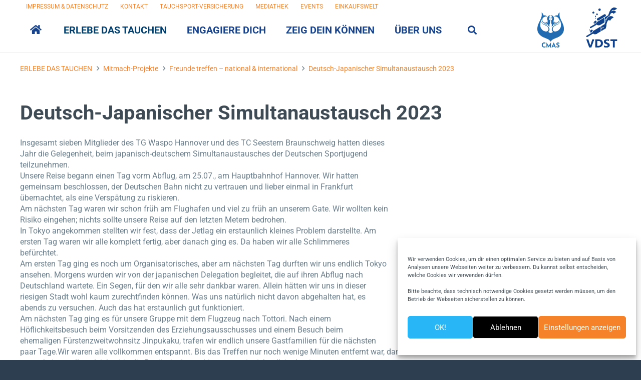

--- FILE ---
content_type: text/html; charset=UTF-8
request_url: https://www.vdst.de/erleben/mitmach-projekte/freizeiten/deutsch-japanischer-simultanaustausch-2023/
body_size: 37500
content:
<!DOCTYPE HTML>
<html lang="de">
<head><style>img.lazy{min-height:1px}</style><link href="https://www.vdst.de/wp-content/plugins/w3-total-cache/pub/js/lazyload.min.js" as="script">
	<meta charset="UTF-8">
	<meta name='robots' content='index, follow, max-image-preview:large, max-snippet:-1, max-video-preview:-1' />
	<style>img:is([sizes="auto" i], [sizes^="auto," i]) { contain-intrinsic-size: 3000px 1500px }</style>
	<meta name="dlm-version" content="5.1.6">
	<!-- This site is optimized with the Yoast SEO plugin v26.6 - https://yoast.com/wordpress/plugins/seo/ -->
	<title>Deutsch-Japanischer Simultanaustausch 2023 | VDST</title>
	<link rel="canonical" href="https://www.vdst.de/erleben/mitmach-projekte/freizeiten/deutsch-japanischer-simultanaustausch-2023/" />
	<script type="application/ld+json" class="yoast-schema-graph">{"@context":"https://schema.org","@graph":[{"@type":"WebPage","@id":"https://www.vdst.de/erleben/mitmach-projekte/freizeiten/deutsch-japanischer-simultanaustausch-2023/","url":"https://www.vdst.de/erleben/mitmach-projekte/freizeiten/deutsch-japanischer-simultanaustausch-2023/","name":"Deutsch-Japanischer Simultanaustausch 2023 | VDST","isPartOf":{"@id":"https://www.vdst.de/#website"},"datePublished":"2023-10-21T12:48:18+00:00","dateModified":"2023-11-21T12:09:30+00:00","breadcrumb":{"@id":"https://www.vdst.de/erleben/mitmach-projekte/freizeiten/deutsch-japanischer-simultanaustausch-2023/#breadcrumb"},"inLanguage":"de","potentialAction":[{"@type":"ReadAction","target":["https://www.vdst.de/erleben/mitmach-projekte/freizeiten/deutsch-japanischer-simultanaustausch-2023/"]}]},{"@type":"BreadcrumbList","@id":"https://www.vdst.de/erleben/mitmach-projekte/freizeiten/deutsch-japanischer-simultanaustausch-2023/#breadcrumb","itemListElement":[{"@type":"ListItem","position":1,"name":"Startseite","item":"https://www.vdst.de/"},{"@type":"ListItem","position":2,"name":"ERLEBE DAS TAUCHEN","item":"https://www.vdst.de/erleben/"},{"@type":"ListItem","position":3,"name":"Mitmach-Projekte","item":"https://www.vdst.de/erleben/mitmach-projekte/"},{"@type":"ListItem","position":4,"name":"Freunde treffen &#8211; national &#038; international","item":"https://www.vdst.de/erleben/mitmach-projekte/freizeiten/"},{"@type":"ListItem","position":5,"name":"Deutsch-Japanischer Simultanaustausch 2023"}]},{"@type":"WebSite","@id":"https://www.vdst.de/#website","url":"https://www.vdst.de/","name":"VDST","description":"Verband Deutscher Sporttaucher","publisher":{"@id":"https://www.vdst.de/#organization"},"potentialAction":[{"@type":"SearchAction","target":{"@type":"EntryPoint","urlTemplate":"https://www.vdst.de/?s={search_term_string}"},"query-input":{"@type":"PropertyValueSpecification","valueRequired":true,"valueName":"search_term_string"}}],"inLanguage":"de"},{"@type":"Organization","@id":"https://www.vdst.de/#organization","name":"Verband Deutscher Sporttaucher e.V.","url":"https://www.vdst.de/","logo":{"@type":"ImageObject","inLanguage":"de","@id":"https://www.vdst.de/#/schema/logo/image/","url":"https://www.vdst.de/wp-content/uploads/_Logos/Logo.jpg","contentUrl":"https://www.vdst.de/wp-content/uploads/_Logos/Logo.jpg","width":651,"height":850,"caption":"Verband Deutscher Sporttaucher e.V."},"image":{"@id":"https://www.vdst.de/#/schema/logo/image/"},"sameAs":["https://www.facebook.com/vdst1954","https://x.com/VDSTnews","https://www.instagram.com/verbanddeutschersporttaucher/?hl=de","https://de.wikipedia.org/wiki/Verband_Deutscher_Sporttaucher"]}]}</script>
	<!-- / Yoast SEO plugin. -->



<link rel="alternate" type="application/rss+xml" title="VDST &raquo; Feed" href="https://www.vdst.de/feed/" />
<link rel="alternate" type="application/rss+xml" title="VDST &raquo; Kommentar-Feed" href="https://www.vdst.de/comments/feed/" />
<link rel="canonical" href="https://www.vdst.de/erleben/mitmach-projekte/freizeiten/deutsch-japanischer-simultanaustausch-2023/" />
<meta name="viewport" content="width=device-width, initial-scale=1">
<meta name="theme-color" content="#f5f5f5">
<meta property="og:title" content="Deutsch-Japanischer Simultanaustausch 2023 | VDST">
<meta property="og:url" content="https://www.vdst.de/erleben/mitmach-projekte/freizeiten/deutsch-japanischer-simultanaustausch-2023">
<meta property="og:locale" content="de_DE">
<meta property="og:site_name" content="VDST">
<meta property="og:type" content="website">
<meta name="generator" content="Event Espresso Version 5.0.50" />
<script>
window._wpemojiSettings = {"baseUrl":"https:\/\/s.w.org\/images\/core\/emoji\/16.0.1\/72x72\/","ext":".png","svgUrl":"https:\/\/s.w.org\/images\/core\/emoji\/16.0.1\/svg\/","svgExt":".svg","source":{"concatemoji":"https:\/\/www.vdst.de\/wp-includes\/js\/wp-emoji-release.min.js?ver=6.8.3"}};
/*! This file is auto-generated */
!function(s,n){var o,i,e;function c(e){try{var t={supportTests:e,timestamp:(new Date).valueOf()};sessionStorage.setItem(o,JSON.stringify(t))}catch(e){}}function p(e,t,n){e.clearRect(0,0,e.canvas.width,e.canvas.height),e.fillText(t,0,0);var t=new Uint32Array(e.getImageData(0,0,e.canvas.width,e.canvas.height).data),a=(e.clearRect(0,0,e.canvas.width,e.canvas.height),e.fillText(n,0,0),new Uint32Array(e.getImageData(0,0,e.canvas.width,e.canvas.height).data));return t.every(function(e,t){return e===a[t]})}function u(e,t){e.clearRect(0,0,e.canvas.width,e.canvas.height),e.fillText(t,0,0);for(var n=e.getImageData(16,16,1,1),a=0;a<n.data.length;a++)if(0!==n.data[a])return!1;return!0}function f(e,t,n,a){switch(t){case"flag":return n(e,"\ud83c\udff3\ufe0f\u200d\u26a7\ufe0f","\ud83c\udff3\ufe0f\u200b\u26a7\ufe0f")?!1:!n(e,"\ud83c\udde8\ud83c\uddf6","\ud83c\udde8\u200b\ud83c\uddf6")&&!n(e,"\ud83c\udff4\udb40\udc67\udb40\udc62\udb40\udc65\udb40\udc6e\udb40\udc67\udb40\udc7f","\ud83c\udff4\u200b\udb40\udc67\u200b\udb40\udc62\u200b\udb40\udc65\u200b\udb40\udc6e\u200b\udb40\udc67\u200b\udb40\udc7f");case"emoji":return!a(e,"\ud83e\udedf")}return!1}function g(e,t,n,a){var r="undefined"!=typeof WorkerGlobalScope&&self instanceof WorkerGlobalScope?new OffscreenCanvas(300,150):s.createElement("canvas"),o=r.getContext("2d",{willReadFrequently:!0}),i=(o.textBaseline="top",o.font="600 32px Arial",{});return e.forEach(function(e){i[e]=t(o,e,n,a)}),i}function t(e){var t=s.createElement("script");t.src=e,t.defer=!0,s.head.appendChild(t)}"undefined"!=typeof Promise&&(o="wpEmojiSettingsSupports",i=["flag","emoji"],n.supports={everything:!0,everythingExceptFlag:!0},e=new Promise(function(e){s.addEventListener("DOMContentLoaded",e,{once:!0})}),new Promise(function(t){var n=function(){try{var e=JSON.parse(sessionStorage.getItem(o));if("object"==typeof e&&"number"==typeof e.timestamp&&(new Date).valueOf()<e.timestamp+604800&&"object"==typeof e.supportTests)return e.supportTests}catch(e){}return null}();if(!n){if("undefined"!=typeof Worker&&"undefined"!=typeof OffscreenCanvas&&"undefined"!=typeof URL&&URL.createObjectURL&&"undefined"!=typeof Blob)try{var e="postMessage("+g.toString()+"("+[JSON.stringify(i),f.toString(),p.toString(),u.toString()].join(",")+"));",a=new Blob([e],{type:"text/javascript"}),r=new Worker(URL.createObjectURL(a),{name:"wpTestEmojiSupports"});return void(r.onmessage=function(e){c(n=e.data),r.terminate(),t(n)})}catch(e){}c(n=g(i,f,p,u))}t(n)}).then(function(e){for(var t in e)n.supports[t]=e[t],n.supports.everything=n.supports.everything&&n.supports[t],"flag"!==t&&(n.supports.everythingExceptFlag=n.supports.everythingExceptFlag&&n.supports[t]);n.supports.everythingExceptFlag=n.supports.everythingExceptFlag&&!n.supports.flag,n.DOMReady=!1,n.readyCallback=function(){n.DOMReady=!0}}).then(function(){return e}).then(function(){var e;n.supports.everything||(n.readyCallback(),(e=n.source||{}).concatemoji?t(e.concatemoji):e.wpemoji&&e.twemoji&&(t(e.twemoji),t(e.wpemoji)))}))}((window,document),window._wpemojiSettings);
</script>
<link rel='stylesheet' id='dlm-page-addon-frontend-css' href='https://www.vdst.de/wp-content/plugins/dlm-page-addon/assets/css/page.css?ver=6.8.3' type='text/css' media='all' />
<link rel='stylesheet' id='custum-downloadpage-css-css' href='https://www.vdst.de/wp-content/themes/Impreza-child/download-monitor/css/page.css' type='text/css' media='all' />
<link rel='stylesheet' id='dlm-frontend-css' href='https://www.vdst.de/wp-content/plugins/download-monitor/assets/css/frontend-tailwind.min.css?ver=5.1.6' type='text/css' media='all' />
<link rel='stylesheet' id='custum-downloadmonitor-css-css' href='https://www.vdst.de/wp-content/themes/Impreza-child/download-monitor/css/frontend.css' type='text/css' media='all' />
<link rel='stylesheet' id='cf7ic_style-css' href='https://www.vdst.de/wp-content/plugins/contact-form-7-image-captcha/css/cf7ic-style.css?ver=3.3.7' type='text/css' media='all' />
<link rel='stylesheet' id='wpmf-bakery-style-css' href='https://www.vdst.de/wp-content/plugins/wp-media-folder/assets/css/vc_style.css?ver=6.1.8' type='text/css' media='all' />
<link rel='stylesheet' id='wpmf-bakery-display-gallery-style-css' href='https://www.vdst.de/wp-content/plugins/wp-media-folder/assets/css/display-gallery/style-display-gallery.css?ver=6.1.8' type='text/css' media='all' />
<style id='wp-emoji-styles-inline-css' type='text/css'>

	img.wp-smiley, img.emoji {
		display: inline !important;
		border: none !important;
		box-shadow: none !important;
		height: 1em !important;
		width: 1em !important;
		margin: 0 0.07em !important;
		vertical-align: -0.1em !important;
		background: none !important;
		padding: 0 !important;
	}
</style>
<link rel='stylesheet' id='cleverreach_style-css' href='https://www.vdst.de/wp-content/plugins/cleverreach/resources/css/frontend.css?ver=6.8.3' type='text/css' media='all' />
<link rel='stylesheet' id='contact-form-7-css' href='https://www.vdst.de/wp-content/plugins/contact-form-7/includes/css/styles.css?ver=6.1.4' type='text/css' media='all' />
<link rel='stylesheet' id='exit_notifier-frontend-css' href='https://www.vdst.de/wp-content/plugins/exit-notifier/assets/css/frontend.css?ver=1.9.1' type='text/css' media='all' />
<link rel='stylesheet' id='exit_notifier-jAlert-css' href='https://www.vdst.de/wp-content/plugins/exit-notifier/assets/css/jAlert.min.css?ver=1.9.1' type='text/css' media='all' />
<link rel='stylesheet' id='mapsmarkerpro-css' href='https://www.vdst.de/wp-content/plugins/maps-marker-pro/css/mapsmarkerpro.css?ver=4.31.3' type='text/css' media='all' />
<style id='mapsmarkerpro-inline-css' type='text/css'>
.maps-marker-pro.cmplz-blocked-content-container{max-height:500px}
</style>
<link rel='stylesheet' id='piwigomedia-css' href='https://www.vdst.de/wp-content/plugins/piwigomedia/css/piwigomedia.css?ver=1.0' type='text/css' media='all' />
<link rel='stylesheet' id='galleria-css' href='https://www.vdst.de/wp-content/plugins/piwigomedia/js/galleria/themes/classic/galleria.classic.css?ver=1.0' type='text/css' media='all' />
<link rel='stylesheet' id='searchandfilter-css' href='https://www.vdst.de/wp-content/plugins/search-filter/style.css?ver=1' type='text/css' media='all' />
<link rel='stylesheet' id='wpmf-singleimage-popup-style-css' href='https://www.vdst.de/wp-content/plugins/wp-media-folder/assets/css/display-gallery/magnific-popup.css?ver=0.9.9' type='text/css' media='all' />
<link rel='stylesheet' id='cmplz-general-css' href='https://www.vdst.de/wp-content/plugins/complianz-gdpr/assets/css/cookieblocker.min.css?ver=1767351787' type='text/css' media='all' />
<link rel='stylesheet' id='us-fonts-css' href='//www.vdst.de/wp-content/uploads/omgf/us-fonts/us-fonts.css?ver=1663581551' type='text/css' media='all' />
<link rel='stylesheet' id='tablepress-default-css' href='https://www.vdst.de/wp-content/tablepress-combined.min.css?ver=26' type='text/css' media='all' />
<link rel='stylesheet' id='jitsi-pro-frontend-style-css' href='https://www.vdst.de/wp-content/plugins/webinar-and-video-conference-jitsi-meet-pro/assets/css/frontend.css?ver=1.9.10' type='text/css' media='all' />
<link rel='stylesheet' id='jitsi-pro-css' href='https://www.vdst.de/wp-content/plugins/webinar-and-video-conference-jitsi-meet-pro/blocks/dist/blocks.style.build.css?ver=1762174185' type='text/css' media='all' />
<link rel='stylesheet' id='dashicons-css' href='https://www.vdst.de/wp-includes/css/dashicons.min.css?ver=6.8.3' type='text/css' media='all' />
<link rel='stylesheet' id='espresso_default-css' href='https://www.vdst.de/wp-content/plugins/event-espresso-core-reg/core/templates/global_assets/css/espresso_default.css?ver=5.0.50' type='text/css' media='all' />
<link rel='stylesheet' id='us-style-css' href='https://www.vdst.de/wp-content/themes/Impreza/css/style.min.css?ver=8.40.1' type='text/css' media='all' />
<link rel='stylesheet' id='theme-style-css' href='https://www.vdst.de/wp-content/themes/Impreza-child/style.css?ver=8.40.1' type='text/css' media='all' />
<link rel='stylesheet' id='tmmp-css' href='https://www.vdst.de/wp-content/plugins/team-members-pro/inc/css/tmm_style.min.css?ver=6.8.3' type='text/css' media='all' />
<link rel='stylesheet' id='timed-content-css-css' href='https://www.vdst.de/wp-content/plugins/timed-content/css/timed-content.css?ver=2.97' type='text/css' media='all' />
<script src="https://www.vdst.de/wp-includes/js/jquery/jquery.min.js?ver=3.7.1" id="jquery-core-js"></script>
<script src="https://www.vdst.de/wp-includes/js/dist/hooks.min.js?ver=4d63a3d491d11ffd8ac6" id="wp-hooks-js"></script>
<script src="https://www.vdst.de/wp-includes/js/dist/i18n.min.js?ver=5e580eb46a90c2b997e6" id="wp-i18n-js"></script>
<script id="wp-i18n-js-after">
wp.i18n.setLocaleData( { 'text direction\u0004ltr': [ 'ltr' ] } );
</script>
<script id="exit_notifier-frontend-js-extra">
var ExitBoxSettings = {"exitbox_version":"1.9.1","siteroot":"www.vdst.de","siteurl":"https:\/\/www.vdst.de","title":"Du hast einen Link angeklickt...","body":"...der zu einer Webseite f\u00fchrt, deren Inhalt unabh\u00e4ngig vom VDST erstellt, ver\u00f6ffentlicht, gepflegt oder anderweitig bereitgestellt wurde. F\u00fcr diese Inhalte \u00fcbernehmen wir keine Verantwortung.","GoButtonText":"OK!","Include_URL":"on","CancelButtonText":"Doch nicht...","alt_title":"Thank you for visiting our website","alt_body":"<p>The link you have selected is located on another server.  The linked site contains information that has been created, published, maintained, or otherwise posted by institutions or organizations independent of this organization.  We do not endorse, approve, certify, or control any linked websites, their sponsors, or any of their policies, activities, products, or services.  We do not assume responsibility for the accuracy, completeness, or timeliness of the information contained therein.  Visitors to any linked websites should not use or rely on the information contained therein until they have consulted with an independent financial professional.<\/p> <p>Please click \u201cGo to URL\u2026\u201d to leave this website and proceed to the selected site.<\/p>","alt_GoButtonText":"Go to URL...","alt_Include_URL":"on","alt_CancelButtonText":"Cancel","alt_classname":"altExitNotifier","activate_custom_content":"","apply_to_all_offsite_links":"on","jquery_selector_field":"","new_window":"on","css_exclusion_class":"noExitNotifier","relnofollow":"","enable_notifier_for_forms":"","apply_to_all_offsite_forms":"on","jquery_form_selector_field":"form[action*=\"\/\/\"]:not([action*=\"www.vdst.de\"])","sa2_or_jAlert":"jAlert","theme":"default","backgroundcolor":"black","blurbackground":"on","size":"sm","showAnimation":"fadeIn","hideAnimation":"fadeOut","visual":"","enable_timeout":"","timeout_text_continue":"Weiter in {seconds} Sekunden.","timeout_text_cancel":"Abbrechen in {seconds} Sekunden.","continue_or_cancel":"continue","timeout_seconds":"5","enable_progressbar":"on","timeout_statement":"on","custom_css":"\nbackground: #0684ce;\nbackground: -moz-linear-gradient(top,  #0684ce 0%, #1e5799 100%);\nbackground: -webkit-gradient(linear, left top, left bottom, color-stop(0%,#0684ce), color-stop(100%,#1e5799));\nbackground: -webkit-linear-gradient(top,  #0684ce 0%,#1e5799 100%);\nbackground: -o-linear-gradient(top,  #0684ce 0%,#1e5799 100%);\nbackground: -ms-linear-gradient(top,  #0684ce 0%,#1e5799 100%);\nbackground: linear-gradient(to bottom,  #0684ce 0%,#1e5799 100%);\nfilter: progid:DXImageTransform.Microsoft.gradient( startColorstr='#0684ce', endColorstr='#1e5799',GradientType=0 );\nborder: 3px solid #1e5799;\n\t\t\t","advanced_custom_css":"","addclasses":"","classestoadd":"","debugtoconsole":""};
</script>
<script src="https://www.vdst.de/wp-content/plugins/exit-notifier/assets/js/frontend.js?ver=1.9.1" id="exit_notifier-frontend-js"></script>
<script src="https://www.vdst.de/wp-content/plugins/exit-notifier/assets/js/jAlert.min.js?ver=1.9.1" id="exit_notifier-jAlert.min-js"></script>
<script src="https://www.vdst.de/wp-content/plugins/exit-notifier/assets/js/sweetalert2.all.min.js?ver=1.9.1" id="exit_notifier-sa2.min-js"></script>
<script src="https://www.vdst.de/wp-content/plugins/piwigomedia/js/galleria/galleria-1.2.9.min.js?ver=6.8.3" id="galleria-min-js"></script>
<script src="//www.vdst.de/wp-content/plugins/revslider/sr6/assets/js/rbtools.min.js?ver=6.7.40" async id="tp-tools-js"></script>
<script src="//www.vdst.de/wp-content/plugins/revslider/sr6/assets/js/rs6.min.js?ver=6.7.40" async id="revmin-js"></script>
<script id="wpmst-subscribe-form-ajax-js-extra">
var wpmst_ajax_object = {"ajaxurl":"https:\/\/www.vdst.de\/wp-admin\/admin-ajax.php"};
</script>
<script src="https://www.vdst.de/wp-content/plugins/wp-mailster/asset/js/wpmstsubscribe.js?ver=6.8.3" id="wpmst-subscribe-form-ajax-js"></script>
<script src="https://www.vdst.de/wp-content/plugins/wp-media-folder/assets/js/single_image_lightbox/single_image_lightbox.js?ver=6.1.8" id="wpmf-singleimage-lightbox-js"></script>
<script id="jitsi-pro-frontend-js-extra">
var jitsi_pro_frontend = {"ajax_url":"https:\/\/www.vdst.de\/wp-admin\/admin-ajax.php"};
</script>
<script src="https://www.vdst.de/wp-content/plugins/webinar-and-video-conference-jitsi-meet-pro/assets/js/frontend.js?ver=6.8.3" id="jitsi-pro-frontend-js"></script>
<script src="https://www.vdst.de/wp-content/plugins/webinar-and-video-conference-jitsi-meet-pro/blocks/dist/external_api.js?ver=6.8.3" id="jitsi-api-js"></script>
<script src="https://www.vdst.de/wp-content/plugins/webinar-and-video-conference-jitsi-meet-pro/blocks/dist/jquery.countdown.min.js?ver=6.8.3" id="jitsi-countdown-js"></script>
<script src="https://www.vdst.de/wp-includes/js/dist/vendor/react.min.js?ver=18.3.1.1" id="react-js"></script>
<script src="https://www.vdst.de/wp-includes/js/dist/vendor/react-jsx-runtime.min.js?ver=18.3.1" id="react-jsx-runtime-js"></script>
<script src="https://www.vdst.de/wp-includes/js/dist/autop.min.js?ver=9fb50649848277dd318d" id="wp-autop-js"></script>
<script src="https://www.vdst.de/wp-includes/js/dist/vendor/wp-polyfill.min.js?ver=3.15.0" id="wp-polyfill-js"></script>
<script src="https://www.vdst.de/wp-includes/js/dist/blob.min.js?ver=9113eed771d446f4a556" id="wp-blob-js"></script>
<script src="https://www.vdst.de/wp-includes/js/dist/block-serialization-default-parser.min.js?ver=14d44daebf663d05d330" id="wp-block-serialization-default-parser-js"></script>
<script src="https://www.vdst.de/wp-includes/js/dist/deprecated.min.js?ver=e1f84915c5e8ae38964c" id="wp-deprecated-js"></script>
<script src="https://www.vdst.de/wp-includes/js/dist/dom.min.js?ver=80bd57c84b45cf04f4ce" id="wp-dom-js"></script>
<script src="https://www.vdst.de/wp-includes/js/dist/vendor/react-dom.min.js?ver=18.3.1.1" id="react-dom-js"></script>
<script src="https://www.vdst.de/wp-includes/js/dist/escape-html.min.js?ver=6561a406d2d232a6fbd2" id="wp-escape-html-js"></script>
<script src="https://www.vdst.de/wp-includes/js/dist/element.min.js?ver=a4eeeadd23c0d7ab1d2d" id="wp-element-js"></script>
<script src="https://www.vdst.de/wp-includes/js/dist/is-shallow-equal.min.js?ver=e0f9f1d78d83f5196979" id="wp-is-shallow-equal-js"></script>
<script id="wp-keycodes-js-translations">
( function( domain, translations ) {
	var localeData = translations.locale_data[ domain ] || translations.locale_data.messages;
	localeData[""].domain = domain;
	wp.i18n.setLocaleData( localeData, domain );
} )( "default", {"translation-revision-date":"2026-01-01 15:32:29+0000","generator":"GlotPress\/4.0.3","domain":"messages","locale_data":{"messages":{"":{"domain":"messages","plural-forms":"nplurals=2; plural=n != 1;","lang":"de"},"Comma":["Komma"],"Period":["Punkt"],"Backtick":["Backtick"],"Tilde":["Tilde"]}},"comment":{"reference":"wp-includes\/js\/dist\/keycodes.js"}} );
</script>
<script src="https://www.vdst.de/wp-includes/js/dist/keycodes.min.js?ver=034ff647a54b018581d3" id="wp-keycodes-js"></script>
<script src="https://www.vdst.de/wp-includes/js/dist/priority-queue.min.js?ver=9c21c957c7e50ffdbf48" id="wp-priority-queue-js"></script>
<script src="https://www.vdst.de/wp-includes/js/dist/compose.min.js?ver=84bcf832a5c99203f3db" id="wp-compose-js"></script>
<script src="https://www.vdst.de/wp-includes/js/dist/private-apis.min.js?ver=0f8478f1ba7e0eea562b" id="wp-private-apis-js"></script>
<script src="https://www.vdst.de/wp-includes/js/dist/redux-routine.min.js?ver=8bb92d45458b29590f53" id="wp-redux-routine-js"></script>
<script src="https://www.vdst.de/wp-includes/js/dist/data.min.js?ver=fe6c4835cd00e12493c3" id="wp-data-js"></script>
<script id="wp-data-js-after">
( function() {
	var userId = 0;
	var storageKey = "WP_DATA_USER_" + userId;
	wp.data
		.use( wp.data.plugins.persistence, { storageKey: storageKey } );
} )();
</script>
<script src="https://www.vdst.de/wp-includes/js/dist/html-entities.min.js?ver=2cd3358363e0675638fb" id="wp-html-entities-js"></script>
<script src="https://www.vdst.de/wp-includes/js/dist/dom-ready.min.js?ver=f77871ff7694fffea381" id="wp-dom-ready-js"></script>
<script id="wp-a11y-js-translations">
( function( domain, translations ) {
	var localeData = translations.locale_data[ domain ] || translations.locale_data.messages;
	localeData[""].domain = domain;
	wp.i18n.setLocaleData( localeData, domain );
} )( "default", {"translation-revision-date":"2026-01-01 15:32:29+0000","generator":"GlotPress\/4.0.3","domain":"messages","locale_data":{"messages":{"":{"domain":"messages","plural-forms":"nplurals=2; plural=n != 1;","lang":"de"},"Notifications":["Benachrichtigungen"]}},"comment":{"reference":"wp-includes\/js\/dist\/a11y.js"}} );
</script>
<script src="https://www.vdst.de/wp-includes/js/dist/a11y.min.js?ver=3156534cc54473497e14" id="wp-a11y-js"></script>
<script id="wp-rich-text-js-translations">
( function( domain, translations ) {
	var localeData = translations.locale_data[ domain ] || translations.locale_data.messages;
	localeData[""].domain = domain;
	wp.i18n.setLocaleData( localeData, domain );
} )( "default", {"translation-revision-date":"2026-01-01 15:32:29+0000","generator":"GlotPress\/4.0.3","domain":"messages","locale_data":{"messages":{"":{"domain":"messages","plural-forms":"nplurals=2; plural=n != 1;","lang":"de"},"%s removed.":["%s wurde entfernt."],"%s applied.":["%s wurde angewandt."]}},"comment":{"reference":"wp-includes\/js\/dist\/rich-text.js"}} );
</script>
<script src="https://www.vdst.de/wp-includes/js/dist/rich-text.min.js?ver=74178fc8c4d67d66f1a8" id="wp-rich-text-js"></script>
<script src="https://www.vdst.de/wp-includes/js/dist/shortcode.min.js?ver=b7747eee0efafd2f0c3b" id="wp-shortcode-js"></script>
<script src="https://www.vdst.de/wp-includes/js/dist/warning.min.js?ver=ed7c8b0940914f4fe44b" id="wp-warning-js"></script>
<script id="wp-blocks-js-translations">
( function( domain, translations ) {
	var localeData = translations.locale_data[ domain ] || translations.locale_data.messages;
	localeData[""].domain = domain;
	wp.i18n.setLocaleData( localeData, domain );
} )( "default", {"translation-revision-date":"2026-01-01 15:32:29+0000","generator":"GlotPress\/4.0.3","domain":"messages","locale_data":{"messages":{"":{"domain":"messages","plural-forms":"nplurals=2; plural=n != 1;","lang":"de"},"Text":["Text"],"Embeds":["Einbettungen"],"Reusable blocks":["Wiederverwendbare Bl\u00f6cke"],"%1$s Block. Row %2$d. %3$s":["Block %1$s. Zeile %2$d. %3$s"],"%1$s Block. Column %2$d. %3$s":["Block %1$s. Spalte %2$d. %3$s"],"%1$s Block. Column %2$d":["Block %1$s. Spalte %2$d"],"%1$s Block. %2$s":["Block %1$s. %2$s"],"%s Block":["Block %s"],"Design":["Design"],"%1$s Block. Row %2$d":["Block %1$s. Zeile %2$d"],"Theme":["Theme"],"Media":["Medien"],"Widgets":["Widgets"]}},"comment":{"reference":"wp-includes\/js\/dist\/blocks.js"}} );
</script>
<script src="https://www.vdst.de/wp-includes/js/dist/blocks.min.js?ver=84530c06a3c62815b497" id="wp-blocks-js"></script>
<script id="jitsi-script-tt-js-extra">
var jitsi_pro = {"appid":"vpaas-magic-cookie-b4f6889b43f14b25a8a8bdb754a8d0af","api_select":"jaas","custom_domain":"8x8.vc","jwt":"eyJ0eXAiOiJKV1QiLCJhbGciOiJSUzI1NiIsImtpZCI6InZwYWFzLW1hZ2ljLWNvb2tpZS1iNGY2ODg5YjQzZjE0YjI1YThhOGJkYjc1NGE4ZDBhZlwvZGQ3MzY5In0.[base64].[base64]","sitename":"VDST","ajaxurl":"https:\/\/www.vdst.de\/wp-admin\/admin-ajax.php","start_audio_only":"","start_audio_muted":"10","start_local_audio_muted":"1","start_silent":"","video_resolution":"4320","maxfullresolutionparticipant":"4","disableSimulcast":"","startVideoMuted":"10","startWithVideoMuted":"1","startScreenSharing":"1","enable_recording":"","liveStreamingEnabled":"1","enable_transcription":"","enableWelcomePage":"","meeting_width":"1080","meeting_height":"720","invite":"1"};
</script>
<script src="https://www.vdst.de/wp-content/plugins/webinar-and-video-conference-jitsi-meet-pro/blocks/dist/jitsi.js?ver=1762174185" id="jitsi-script-tt-js"></script>
<script src="https://www.vdst.de/wp-content/plugins/team-members-pro/inc/js/tmm.min.js?ver=6.8.3" id="tmmp-js"></script>
<script src="https://www.vdst.de/wp-content/plugins/timed-content/js/timed-content.js?ver=2.97" id="timed-content_js-js"></script>
<script></script><link rel="https://api.w.org/" href="https://www.vdst.de/wp-json/" /><link rel="alternate" title="JSON" type="application/json" href="https://www.vdst.de/wp-json/wp/v2/pages/36455" /><link rel="EditURI" type="application/rsd+xml" title="RSD" href="https://www.vdst.de/xmlrpc.php?rsd" />
<meta name="generator" content="WordPress 6.8.3" />
<link rel='shortlink' href='https://www.vdst.de/?p=36455' />
<link rel="alternate" title="oEmbed (JSON)" type="application/json+oembed" href="https://www.vdst.de/wp-json/oembed/1.0/embed?url=https%3A%2F%2Fwww.vdst.de%2Ferleben%2Fmitmach-projekte%2Ffreizeiten%2Fdeutsch-japanischer-simultanaustausch-2023%2F" />
<link rel="alternate" title="oEmbed (XML)" type="text/xml+oembed" href="https://www.vdst.de/wp-json/oembed/1.0/embed?url=https%3A%2F%2Fwww.vdst.de%2Ferleben%2Fmitmach-projekte%2Ffreizeiten%2Fdeutsch-japanischer-simultanaustausch-2023%2F&#038;format=xml" />
			<style>.cmplz-hidden {
					display: none !important;
				}</style>		<script id="us_add_no_touch">
			if ( ! /Android|webOS|iPhone|iPad|iPod|BlackBerry|IEMobile|Opera Mini/i.test( navigator.userAgent ) ) {
				document.documentElement.classList.add( "no-touch" );
			}
		</script>
				<script id="us_color_scheme_switch_class">
			if ( document.cookie.includes( "us_color_scheme_switch_is_on=true" ) ) {
				document.documentElement.classList.add( "us-color-scheme-on" );
			}
		</script>
		<meta name="generator" content="Powered by WPBakery Page Builder - drag and drop page builder for WordPress."/>
<script>
    document.addEventListener('DOMContentLoaded', function() {
        // Alle Textelemente durchgehen
        var walker = document.createTreeWalker(
            document.body,
            NodeFilter.SHOW_TEXT,
            null,
            false
        );

        var node;
        var nodesToReplace = [];

        while(node = walker.nextNode()) {
            if (node.nodeValue.includes('<!--') || node.nodeValue.includes('-->')) {
                nodesToReplace.push(node);
            }
        }

        // Ersetze die gefundenen Nodes
        nodesToReplace.forEach(function(node) {
            node.nodeValue = node.nodeValue.replace(/<!--/g, '').replace(/-->/g, '');
        });
    });
  </script><meta name="generator" content="Powered by Slider Revolution 6.7.40 - responsive, Mobile-Friendly Slider Plugin for WordPress with comfortable drag and drop interface." />
<link rel="icon" href="https://www.vdst.de/wp-content/uploads/VDST_blau.png" sizes="32x32" />
<link rel="icon" href="https://www.vdst.de/wp-content/uploads/VDST_blau.png" sizes="192x192" />
<link rel="apple-touch-icon" href="https://www.vdst.de/wp-content/uploads/VDST_blau.png" />
<meta name="msapplication-TileImage" content="https://www.vdst.de/wp-content/uploads/VDST_blau.png" />
<script>function setREVStartSize(e){
			//window.requestAnimationFrame(function() {
				window.RSIW = window.RSIW===undefined ? window.innerWidth : window.RSIW;
				window.RSIH = window.RSIH===undefined ? window.innerHeight : window.RSIH;
				try {
					var pw = document.getElementById(e.c).parentNode.offsetWidth,
						newh;
					pw = pw===0 || isNaN(pw) || (e.l=="fullwidth" || e.layout=="fullwidth") ? window.RSIW : pw;
					e.tabw = e.tabw===undefined ? 0 : parseInt(e.tabw);
					e.thumbw = e.thumbw===undefined ? 0 : parseInt(e.thumbw);
					e.tabh = e.tabh===undefined ? 0 : parseInt(e.tabh);
					e.thumbh = e.thumbh===undefined ? 0 : parseInt(e.thumbh);
					e.tabhide = e.tabhide===undefined ? 0 : parseInt(e.tabhide);
					e.thumbhide = e.thumbhide===undefined ? 0 : parseInt(e.thumbhide);
					e.mh = e.mh===undefined || e.mh=="" || e.mh==="auto" ? 0 : parseInt(e.mh,0);
					if(e.layout==="fullscreen" || e.l==="fullscreen")
						newh = Math.max(e.mh,window.RSIH);
					else{
						e.gw = Array.isArray(e.gw) ? e.gw : [e.gw];
						for (var i in e.rl) if (e.gw[i]===undefined || e.gw[i]===0) e.gw[i] = e.gw[i-1];
						e.gh = e.el===undefined || e.el==="" || (Array.isArray(e.el) && e.el.length==0)? e.gh : e.el;
						e.gh = Array.isArray(e.gh) ? e.gh : [e.gh];
						for (var i in e.rl) if (e.gh[i]===undefined || e.gh[i]===0) e.gh[i] = e.gh[i-1];
											
						var nl = new Array(e.rl.length),
							ix = 0,
							sl;
						e.tabw = e.tabhide>=pw ? 0 : e.tabw;
						e.thumbw = e.thumbhide>=pw ? 0 : e.thumbw;
						e.tabh = e.tabhide>=pw ? 0 : e.tabh;
						e.thumbh = e.thumbhide>=pw ? 0 : e.thumbh;
						for (var i in e.rl) nl[i] = e.rl[i]<window.RSIW ? 0 : e.rl[i];
						sl = nl[0];
						for (var i in nl) if (sl>nl[i] && nl[i]>0) { sl = nl[i]; ix=i;}
						var m = pw>(e.gw[ix]+e.tabw+e.thumbw) ? 1 : (pw-(e.tabw+e.thumbw)) / (e.gw[ix]);
						newh =  (e.gh[ix] * m) + (e.tabh + e.thumbh);
					}
					var el = document.getElementById(e.c);
					if (el!==null && el) el.style.height = newh+"px";
					el = document.getElementById(e.c+"_wrapper");
					if (el!==null && el) {
						el.style.height = newh+"px";
						el.style.display = "block";
					}
				} catch(e){
					console.log("Failure at Presize of Slider:" + e)
				}
			//});
		  };</script>
<noscript><style> .wpb_animate_when_almost_visible { opacity: 1; }</style></noscript>		<style id="us-icon-fonts">@font-face{font-display:swap;font-style:normal;font-family:"fontawesome";font-weight:900;src:url("https://www.vdst.de/wp-content/themes/Impreza/fonts/fa-solid-900.woff2?ver=8.40.1") format("woff2")}.fas{font-family:"fontawesome";font-weight:900}@font-face{font-display:swap;font-style:normal;font-family:"fontawesome";font-weight:400;src:url("https://www.vdst.de/wp-content/themes/Impreza/fonts/fa-regular-400.woff2?ver=8.40.1") format("woff2")}.far{font-family:"fontawesome";font-weight:400}@font-face{font-display:swap;font-style:normal;font-family:"fontawesome";font-weight:300;src:url("https://www.vdst.de/wp-content/themes/Impreza/fonts/fa-light-300.woff2?ver=8.40.1") format("woff2")}.fal{font-family:"fontawesome";font-weight:300}@font-face{font-display:swap;font-style:normal;font-family:"Font Awesome 5 Duotone";font-weight:900;src:url("https://www.vdst.de/wp-content/themes/Impreza/fonts/fa-duotone-900.woff2?ver=8.40.1") format("woff2")}.fad{font-family:"Font Awesome 5 Duotone";font-weight:900}.fad{position:relative}.fad:before{position:absolute}.fad:after{opacity:0.4}@font-face{font-display:swap;font-style:normal;font-family:"Font Awesome 5 Brands";font-weight:400;src:url("https://www.vdst.de/wp-content/themes/Impreza/fonts/fa-brands-400.woff2?ver=8.40.1") format("woff2")}.fab{font-family:"Font Awesome 5 Brands";font-weight:400}@font-face{font-display:block;font-style:normal;font-family:"Material Icons";font-weight:400;src:url("https://www.vdst.de/wp-content/themes/Impreza/fonts/material-icons.woff2?ver=8.40.1") format("woff2")}.material-icons{font-family:"Material Icons";font-weight:400}</style>
				<style id="us-theme-options-css">:root{--color-header-middle-bg:#ffffff;--color-header-middle-bg-grad:#ffffff;--color-header-middle-text:#17428C;--color-header-transparent-bg:transparent;--color-header-transparent-bg-grad:transparent;--color-header-transparent-text:#ffffff;--color-header-transparent-text-hover:#f2f2f2;--color-chrome-toolbar:#f5f5f5;--color-header-top-text:#a1b3c4;--color-header-top-text-hover:#ffffff;--color-header-top-transparent-bg:rgba(0,0,0,0.2);--color-header-top-transparent-bg-grad:rgba(0,0,0,0.2);--color-header-top-transparent-text:rgba(255,255,255,0.66);--color-header-top-transparent-text-hover:#fff;--color-content-bg:#ffffff;--color-content-bg-grad:#ffffff;--color-content-bg-alt:#f2f2f2;--color-content-bg-alt-grad:#f2f2f2;--color-content-border:#d3d3d3;--color-content-heading:#3e4a54;--color-content-heading-grad:#3e4a54;--color-content-text:#6b7e8c;--color-content-link:#f58229;--color-content-link-hover:#17428C;--color-content-primary:#f58229;--color-content-primary-grad:#f58229;--color-content-secondary:#17428C;--color-content-secondary-grad:#17428C;--color-content-faded:#b5b5b5;--color-content-overlay:rgba(0,0,0,0.75);--color-content-overlay-grad:rgba(0,0,0,0.75);--color-alt-content-bg:#3e4a54;--color-alt-content-bg-grad:#3e4a54;--color-alt-content-bg-alt:#6b7e8c;--color-alt-content-bg-alt-grad:#6b7e8c;--color-alt-content-border:#bae2ff;--color-alt-content-heading:#f2f2f2;--color-alt-content-heading-grad:#f2f2f2;--color-alt-content-text:#d3d3d3;--color-alt-content-link:#58b8fc;--color-alt-content-link-hover:#f58229;--color-alt-content-primary:#17428C;--color-alt-content-primary-grad:#17428C;--color-alt-content-secondary:#f58229;--color-alt-content-secondary-grad:#f58229;--color-alt-content-faded:#b5b5b5;--color-alt-content-overlay:#e95095;--color-alt-content-overlay-grad:linear-gradient(135deg,#e95095,rgba(233,80,149,0.75));--color-footer-bg:#3e4a54;--color-footer-bg-grad:#3e4a54;--color-footer-bg-alt:#6b7e8c;--color-footer-bg-alt-grad:#6b7e8c;--color-footer-border:#a1b3c4;--color-footer-text:#b5b5b5;--color-footer-link:#77bdef;--color-footer-link-hover:#f58229;--color-subfooter-bg:#3e4a54;--color-subfooter-bg-grad:#3e4a54;--color-subfooter-bg-alt:#6b7e8c;--color-subfooter-bg-alt-grad:#6b7e8c;--color-subfooter-border:#a1b3c4;--color-subfooter-text:#b5b5b5;--color-subfooter-link:#77bdef;--color-subfooter-link-hover:#f58229;--color-content-primary-faded:rgba(245,130,41,0.15);--box-shadow:0 5px 15px rgba(0,0,0,.15);--box-shadow-up:0 -5px 15px rgba(0,0,0,.15);--site-canvas-width:1300px;--site-content-width:1200px;--site-sidebar-width:21%;--text-block-margin-bottom:1.5rem;--focus-outline-width:2px}:root{--font-family:Roboto,sans-serif;--font-size:0.985rem;--line-height:1.385;--font-weight:400;--bold-font-weight:700;--text-transform:none;--font-style:normal;--letter-spacing:0em;--h1-font-family:Roboto,sans-serif;--h1-font-size:1.85rem;--h1-line-height:1.3;--h1-font-weight:700;--h1-bold-font-weight:700;--h1-text-transform:none;--h1-font-style:normal;--h1-letter-spacing:0em;--h1-margin-bottom:1.5rem;--h2-font-family:var(--h1-font-family);--h2-font-size:1.6rem;--h2-line-height:1.3;--h2-font-weight:var(--h1-font-weight);--h2-bold-font-weight:var(--h1-bold-font-weight);--h2-text-transform:var(--h1-text-transform);--h2-font-style:var(--h1-font-style);--h2-letter-spacing:0em;--h2-margin-bottom:1.5rem;--h3-font-family:var(--h1-font-family);--h3-font-size:1.2rem;--h3-line-height:1.1;--h3-font-weight:var(--h1-font-weight);--h3-bold-font-weight:var(--h1-bold-font-weight);--h3-text-transform:var(--h1-text-transform);--h3-font-style:var(--h1-font-style);--h3-letter-spacing:0em;--h3-margin-bottom:1.5rem;--h4-font-family:var(--h1-font-family);--h4-font-size:1rem;--h4-line-height:1.2;--h4-font-weight:var(--h1-font-weight);--h4-bold-font-weight:var(--h1-bold-font-weight);--h4-text-transform:var(--h1-text-transform);--h4-font-style:var(--h1-font-style);--h4-letter-spacing:0em;--h4-margin-bottom:1.5rem;--h4-color:var(--color-header-middle-text);--h5-font-family:var(--h1-font-family);--h5-font-size:1rem;--h5-line-height:1.3;--h5-font-weight:var(--h1-font-weight);--h5-bold-font-weight:var(--h1-bold-font-weight);--h5-text-transform:var(--h1-text-transform);--h5-font-style:var(--h1-font-style);--h5-letter-spacing:0em;--h5-margin-bottom:1.5rem;--h6-font-family:var(--h1-font-family);--h6-font-size:16px;--h6-line-height:1.3;--h6-font-weight:var(--h1-font-weight);--h6-bold-font-weight:var(--h1-bold-font-weight);--h6-text-transform:var(--h1-text-transform);--h6-font-style:var(--h1-font-style);--h6-letter-spacing:0em;--h6-margin-bottom:1.5rem}@media (min-width:1025px) and (max-width:1280px){:root{--line-height:22px;--h1-font-size:40px;--h2-font-size:30px;--h3-font-size:24px;--h4-font-size:20px;--h5-font-size:18px}}@media (min-width:601px) and (max-width:1024px){:root{--line-height:22px;--h1-font-size:40px;--h2-font-size:30px;--h3-font-size:24px;--h4-font-size:20px;--h5-font-size:18px}}@media (max-width:600px){:root{--line-height:20px;--h1-font-size:36px;--h2-font-size:26px;--h3-font-size:22px;--h4-font-size:18px;--h5-font-size:16px;--h6-font-size:14px}}h1{font-family:var(--h1-font-family,inherit);font-weight:var(--h1-font-weight,inherit);font-size:var(--h1-font-size,inherit);font-style:var(--h1-font-style,inherit);line-height:var(--h1-line-height,1.4);letter-spacing:var(--h1-letter-spacing,inherit);text-transform:var(--h1-text-transform,inherit);margin-bottom:var(--h1-margin-bottom,1.5rem)}h1>strong{font-weight:var(--h1-bold-font-weight,bold)}h2{font-family:var(--h2-font-family,inherit);font-weight:var(--h2-font-weight,inherit);font-size:var(--h2-font-size,inherit);font-style:var(--h2-font-style,inherit);line-height:var(--h2-line-height,1.4);letter-spacing:var(--h2-letter-spacing,inherit);text-transform:var(--h2-text-transform,inherit);margin-bottom:var(--h2-margin-bottom,1.5rem)}h2>strong{font-weight:var(--h2-bold-font-weight,bold)}h3{font-family:var(--h3-font-family,inherit);font-weight:var(--h3-font-weight,inherit);font-size:var(--h3-font-size,inherit);font-style:var(--h3-font-style,inherit);line-height:var(--h3-line-height,1.4);letter-spacing:var(--h3-letter-spacing,inherit);text-transform:var(--h3-text-transform,inherit);margin-bottom:var(--h3-margin-bottom,1.5rem)}h3>strong{font-weight:var(--h3-bold-font-weight,bold)}h4{font-family:var(--h4-font-family,inherit);font-weight:var(--h4-font-weight,inherit);font-size:var(--h4-font-size,inherit);font-style:var(--h4-font-style,inherit);line-height:var(--h4-line-height,1.4);letter-spacing:var(--h4-letter-spacing,inherit);text-transform:var(--h4-text-transform,inherit);margin-bottom:var(--h4-margin-bottom,1.5rem)}h4>strong{font-weight:var(--h4-bold-font-weight,bold)}h4{color:var(--h4-color,inherit)!important}h5{font-family:var(--h5-font-family,inherit);font-weight:var(--h5-font-weight,inherit);font-size:var(--h5-font-size,inherit);font-style:var(--h5-font-style,inherit);line-height:var(--h5-line-height,1.4);letter-spacing:var(--h5-letter-spacing,inherit);text-transform:var(--h5-text-transform,inherit);margin-bottom:var(--h5-margin-bottom,1.5rem)}h5>strong{font-weight:var(--h5-bold-font-weight,bold)}h6{font-family:var(--h6-font-family,inherit);font-weight:var(--h6-font-weight,inherit);font-size:var(--h6-font-size,inherit);font-style:var(--h6-font-style,inherit);line-height:var(--h6-line-height,1.4);letter-spacing:var(--h6-letter-spacing,inherit);text-transform:var(--h6-text-transform,inherit);margin-bottom:var(--h6-margin-bottom,1.5rem)}h6>strong{font-weight:var(--h6-bold-font-weight,bold)}body{background:#2c3e50}@media (max-width:1280px){.l-main .aligncenter{max-width:calc(100vw - 5rem)}}@media (min-width:1281px){body.usb_preview .hide_on_default{opacity:0.25!important}.vc_hidden-lg,body:not(.usb_preview) .hide_on_default{display:none!important}.default_align_left{text-align:left;justify-content:flex-start}.default_align_right{text-align:right;justify-content:flex-end}.default_align_center{text-align:center;justify-content:center}.w-hwrapper.default_align_center>*{margin-left:calc( var(--hwrapper-gap,1.2rem) / 2 );margin-right:calc( var(--hwrapper-gap,1.2rem) / 2 )}.default_align_justify{justify-content:space-between}.w-hwrapper>.default_align_justify,.default_align_justify>.w-btn{width:100%}*:not(.w-hwrapper)>.w-btn-wrapper:not([class*="default_align_none"]):not(.align_none){display:block;margin-inline-end:0}}@media (min-width:1025px) and (max-width:1280px){body.usb_preview .hide_on_laptops{opacity:0.25!important}.vc_hidden-md,body:not(.usb_preview) .hide_on_laptops{display:none!important}.laptops_align_left{text-align:left;justify-content:flex-start}.laptops_align_right{text-align:right;justify-content:flex-end}.laptops_align_center{text-align:center;justify-content:center}.w-hwrapper.laptops_align_center>*{margin-left:calc( var(--hwrapper-gap,1.2rem) / 2 );margin-right:calc( var(--hwrapper-gap,1.2rem) / 2 )}.laptops_align_justify{justify-content:space-between}.w-hwrapper>.laptops_align_justify,.laptops_align_justify>.w-btn{width:100%}*:not(.w-hwrapper)>.w-btn-wrapper:not([class*="laptops_align_none"]):not(.align_none){display:block;margin-inline-end:0}.g-cols.via_grid[style*="--laptops-columns-gap"]{gap:var(--laptops-columns-gap,3rem)}}@media (min-width:601px) and (max-width:1024px){body.usb_preview .hide_on_tablets{opacity:0.25!important}.vc_hidden-sm,body:not(.usb_preview) .hide_on_tablets{display:none!important}.tablets_align_left{text-align:left;justify-content:flex-start}.tablets_align_right{text-align:right;justify-content:flex-end}.tablets_align_center{text-align:center;justify-content:center}.w-hwrapper.tablets_align_center>*{margin-left:calc( var(--hwrapper-gap,1.2rem) / 2 );margin-right:calc( var(--hwrapper-gap,1.2rem) / 2 )}.tablets_align_justify{justify-content:space-between}.w-hwrapper>.tablets_align_justify,.tablets_align_justify>.w-btn{width:100%}*:not(.w-hwrapper)>.w-btn-wrapper:not([class*="tablets_align_none"]):not(.align_none){display:block;margin-inline-end:0}.g-cols.via_grid[style*="--tablets-columns-gap"]{gap:var(--tablets-columns-gap,3rem)}}@media (max-width:600px){body.usb_preview .hide_on_mobiles{opacity:0.25!important}.vc_hidden-xs,body:not(.usb_preview) .hide_on_mobiles{display:none!important}.mobiles_align_left{text-align:left;justify-content:flex-start}.mobiles_align_right{text-align:right;justify-content:flex-end}.mobiles_align_center{text-align:center;justify-content:center}.w-hwrapper.mobiles_align_center>*{margin-left:calc( var(--hwrapper-gap,1.2rem) / 2 );margin-right:calc( var(--hwrapper-gap,1.2rem) / 2 )}.mobiles_align_justify{justify-content:space-between}.w-hwrapper>.mobiles_align_justify,.mobiles_align_justify>.w-btn{width:100%}.w-hwrapper.stack_on_mobiles{display:block}.w-hwrapper.stack_on_mobiles>:not(script){display:block;margin:0 0 var(--hwrapper-gap,1.2rem)}.w-hwrapper.stack_on_mobiles>:last-child{margin-bottom:0}*:not(.w-hwrapper)>.w-btn-wrapper:not([class*="mobiles_align_none"]):not(.align_none){display:block;margin-inline-end:0}.g-cols.via_grid[style*="--mobiles-columns-gap"]{gap:var(--mobiles-columns-gap,1.5rem)}}@media (max-width:600px){.g-cols.type_default>div[class*="vc_col-xs-"]{margin-top:1rem;margin-bottom:1rem}.g-cols>div:not([class*="vc_col-xs-"]){width:100%;margin:0 0 1.5rem}.g-cols.reversed>div:last-of-type{order:-1}.g-cols.type_boxes>div,.g-cols.reversed>div:first-child,.g-cols:not(.reversed)>div:last-child,.g-cols>div.has_bg_color{margin-bottom:0}.vc_col-xs-1{width:8.3333%}.vc_col-xs-2{width:16.6666%}.vc_col-xs-1\/5{width:20%}.vc_col-xs-3{width:25%}.vc_col-xs-4{width:33.3333%}.vc_col-xs-2\/5{width:40%}.vc_col-xs-5{width:41.6666%}.vc_col-xs-6{width:50%}.vc_col-xs-7{width:58.3333%}.vc_col-xs-3\/5{width:60%}.vc_col-xs-8{width:66.6666%}.vc_col-xs-9{width:75%}.vc_col-xs-4\/5{width:80%}.vc_col-xs-10{width:83.3333%}.vc_col-xs-11{width:91.6666%}.vc_col-xs-12{width:100%}.vc_col-xs-offset-0{margin-left:0}.vc_col-xs-offset-1{margin-left:8.3333%}.vc_col-xs-offset-2{margin-left:16.6666%}.vc_col-xs-offset-1\/5{margin-left:20%}.vc_col-xs-offset-3{margin-left:25%}.vc_col-xs-offset-4{margin-left:33.3333%}.vc_col-xs-offset-2\/5{margin-left:40%}.vc_col-xs-offset-5{margin-left:41.6666%}.vc_col-xs-offset-6{margin-left:50%}.vc_col-xs-offset-7{margin-left:58.3333%}.vc_col-xs-offset-3\/5{margin-left:60%}.vc_col-xs-offset-8{margin-left:66.6666%}.vc_col-xs-offset-9{margin-left:75%}.vc_col-xs-offset-4\/5{margin-left:80%}.vc_col-xs-offset-10{margin-left:83.3333%}.vc_col-xs-offset-11{margin-left:91.6666%}.vc_col-xs-offset-12{margin-left:100%}}@media (min-width:601px){.vc_col-sm-1{width:8.3333%}.vc_col-sm-2{width:16.6666%}.vc_col-sm-1\/5{width:20%}.vc_col-sm-3{width:25%}.vc_col-sm-4{width:33.3333%}.vc_col-sm-2\/5{width:40%}.vc_col-sm-5{width:41.6666%}.vc_col-sm-6{width:50%}.vc_col-sm-7{width:58.3333%}.vc_col-sm-3\/5{width:60%}.vc_col-sm-8{width:66.6666%}.vc_col-sm-9{width:75%}.vc_col-sm-4\/5{width:80%}.vc_col-sm-10{width:83.3333%}.vc_col-sm-11{width:91.6666%}.vc_col-sm-12{width:100%}.vc_col-sm-offset-0{margin-left:0}.vc_col-sm-offset-1{margin-left:8.3333%}.vc_col-sm-offset-2{margin-left:16.6666%}.vc_col-sm-offset-1\/5{margin-left:20%}.vc_col-sm-offset-3{margin-left:25%}.vc_col-sm-offset-4{margin-left:33.3333%}.vc_col-sm-offset-2\/5{margin-left:40%}.vc_col-sm-offset-5{margin-left:41.6666%}.vc_col-sm-offset-6{margin-left:50%}.vc_col-sm-offset-7{margin-left:58.3333%}.vc_col-sm-offset-3\/5{margin-left:60%}.vc_col-sm-offset-8{margin-left:66.6666%}.vc_col-sm-offset-9{margin-left:75%}.vc_col-sm-offset-4\/5{margin-left:80%}.vc_col-sm-offset-10{margin-left:83.3333%}.vc_col-sm-offset-11{margin-left:91.6666%}.vc_col-sm-offset-12{margin-left:100%}}@media (min-width:1025px){.vc_col-md-1{width:8.3333%}.vc_col-md-2{width:16.6666%}.vc_col-md-1\/5{width:20%}.vc_col-md-3{width:25%}.vc_col-md-4{width:33.3333%}.vc_col-md-2\/5{width:40%}.vc_col-md-5{width:41.6666%}.vc_col-md-6{width:50%}.vc_col-md-7{width:58.3333%}.vc_col-md-3\/5{width:60%}.vc_col-md-8{width:66.6666%}.vc_col-md-9{width:75%}.vc_col-md-4\/5{width:80%}.vc_col-md-10{width:83.3333%}.vc_col-md-11{width:91.6666%}.vc_col-md-12{width:100%}.vc_col-md-offset-0{margin-left:0}.vc_col-md-offset-1{margin-left:8.3333%}.vc_col-md-offset-2{margin-left:16.6666%}.vc_col-md-offset-1\/5{margin-left:20%}.vc_col-md-offset-3{margin-left:25%}.vc_col-md-offset-4{margin-left:33.3333%}.vc_col-md-offset-2\/5{margin-left:40%}.vc_col-md-offset-5{margin-left:41.6666%}.vc_col-md-offset-6{margin-left:50%}.vc_col-md-offset-7{margin-left:58.3333%}.vc_col-md-offset-3\/5{margin-left:60%}.vc_col-md-offset-8{margin-left:66.6666%}.vc_col-md-offset-9{margin-left:75%}.vc_col-md-offset-4\/5{margin-left:80%}.vc_col-md-offset-10{margin-left:83.3333%}.vc_col-md-offset-11{margin-left:91.6666%}.vc_col-md-offset-12{margin-left:100%}}@media (min-width:1281px){.vc_col-lg-1{width:8.3333%}.vc_col-lg-2{width:16.6666%}.vc_col-lg-1\/5{width:20%}.vc_col-lg-3{width:25%}.vc_col-lg-4{width:33.3333%}.vc_col-lg-2\/5{width:40%}.vc_col-lg-5{width:41.6666%}.vc_col-lg-6{width:50%}.vc_col-lg-7{width:58.3333%}.vc_col-lg-3\/5{width:60%}.vc_col-lg-8{width:66.6666%}.vc_col-lg-9{width:75%}.vc_col-lg-4\/5{width:80%}.vc_col-lg-10{width:83.3333%}.vc_col-lg-11{width:91.6666%}.vc_col-lg-12{width:100%}.vc_col-lg-offset-0{margin-left:0}.vc_col-lg-offset-1{margin-left:8.3333%}.vc_col-lg-offset-2{margin-left:16.6666%}.vc_col-lg-offset-1\/5{margin-left:20%}.vc_col-lg-offset-3{margin-left:25%}.vc_col-lg-offset-4{margin-left:33.3333%}.vc_col-lg-offset-2\/5{margin-left:40%}.vc_col-lg-offset-5{margin-left:41.6666%}.vc_col-lg-offset-6{margin-left:50%}.vc_col-lg-offset-7{margin-left:58.3333%}.vc_col-lg-offset-3\/5{margin-left:60%}.vc_col-lg-offset-8{margin-left:66.6666%}.vc_col-lg-offset-9{margin-left:75%}.vc_col-lg-offset-4\/5{margin-left:80%}.vc_col-lg-offset-10{margin-left:83.3333%}.vc_col-lg-offset-11{margin-left:91.6666%}.vc_col-lg-offset-12{margin-left:100%}}@media (min-width:601px) and (max-width:1024px){.g-cols.via_flex.type_default>div[class*="vc_col-md-"],.g-cols.via_flex.type_default>div[class*="vc_col-lg-"]{margin-top:1rem;margin-bottom:1rem}}@media (min-width:1025px) and (max-width:1280px){.g-cols.via_flex.type_default>div[class*="vc_col-lg-"]{margin-top:1rem;margin-bottom:1rem}}div[class|="vc_col"].stretched{container-type:inline-size}@container (width >= calc(100cqw - 2rem)) and (min-width:calc(768px - 2rem)){.g-cols.via_flex.type_default>div[class|="vc_col"].stretched>.vc_column-inner{margin:-1rem}}@media (max-width:767px){.l-canvas{overflow:hidden}.g-cols.stacking_default.reversed>div:last-of-type{order:-1}.g-cols.stacking_default.via_flex>div:not([class*="vc_col-xs"]){width:100%;margin:0 0 1.5rem}.g-cols.stacking_default.via_grid.mobiles-cols_1{grid-template-columns:100%}.g-cols.stacking_default.via_flex.type_boxes>div,.g-cols.stacking_default.via_flex.reversed>div:first-child,.g-cols.stacking_default.via_flex:not(.reversed)>div:last-child,.g-cols.stacking_default.via_flex>div.has_bg_color{margin-bottom:0}.g-cols.stacking_default.via_flex.type_default>.wpb_column.stretched{margin-left:-1rem;margin-right:-1rem}.g-cols.stacking_default.via_grid.mobiles-cols_1>.wpb_column.stretched,.g-cols.stacking_default.via_flex.type_boxes>.wpb_column.stretched{margin-left:var(--margin-inline-stretch);margin-right:var(--margin-inline-stretch)}.vc_column-inner.type_sticky>.wpb_wrapper,.vc_column_container.type_sticky>.vc_column-inner{top:0!important}}@media (min-width:768px){body:not(.rtl) .l-section.for_sidebar.at_left>div>.l-sidebar,.rtl .l-section.for_sidebar.at_right>div>.l-sidebar{order:-1}.vc_column_container.type_sticky>.vc_column-inner,.vc_column-inner.type_sticky>.wpb_wrapper{position:-webkit-sticky;position:sticky}.l-section.type_sticky{position:-webkit-sticky;position:sticky;top:0;z-index:21;transition:top 0.3s cubic-bezier(.78,.13,.15,.86) 0.1s}.header_hor .l-header.post_fixed.sticky_auto_hide{z-index:22}.admin-bar .l-section.type_sticky{top:32px}.l-section.type_sticky>.l-section-h{transition:padding-top 0.3s}.header_hor .l-header.pos_fixed:not(.down)~.l-main .l-section.type_sticky:not(:first-of-type){top:var(--header-sticky-height)}.admin-bar.header_hor .l-header.pos_fixed:not(.down)~.l-main .l-section.type_sticky:not(:first-of-type){top:calc( var(--header-sticky-height) + 32px )}.header_hor .l-header.pos_fixed.sticky:not(.down)~.l-main .l-section.type_sticky:first-of-type>.l-section-h{padding-top:var(--header-sticky-height)}.header_hor.headerinpos_bottom .l-header.pos_fixed.sticky:not(.down)~.l-main .l-section.type_sticky:first-of-type>.l-section-h{padding-bottom:var(--header-sticky-height)!important}}@media (max-width:600px){.w-form-row.for_submit[style*=btn-size-mobiles] .w-btn{font-size:var(--btn-size-mobiles)!important}}:focus-visible,input[type=checkbox]:focus-visible + i,input[type=checkbox]:focus-visible~.w-color-switch-box,.w-nav-arrow:focus-visible::before,.woocommerce-mini-cart-item:has(:focus-visible),.w-filter-item-value.w-btn:has(:focus-visible){outline-width:var(--focus-outline-width,2px );outline-style:solid;outline-offset:2px;outline-color:var(--color-content-primary)}.w-toplink,.w-header-show{background:rgba(0,0,0,0.3)}.no-touch .w-toplink.active:hover,.no-touch .w-header-show:hover{background:var(--color-content-primary-grad)}button[type=submit]:not(.w-btn),input[type=submit]:not(.w-btn),.us-nav-style_1>*,.navstyle_1>.owl-nav button,.us-btn-style_1{font-family:var(--font-family);font-style:normal;text-transform:none;font-size:15px;line-height:1.2!important;font-weight:400;letter-spacing:0em;padding:0.8em 1.8em;transition-duration:.3s;border-radius:0.3em;transition-timing-function:ease;--btn-height:calc(1.2em + 2 * 0.8em);background:#f58229;border-color:transparent;border-image:none;color:#ffffff!important;box-shadow:0px 0.15em 0.3em 0px rgba(0,0,0,0.2)}button[type=submit]:not(.w-btn):before,input[type=submit]:not(.w-btn),.us-nav-style_1>*:before,.navstyle_1>.owl-nav button:before,.us-btn-style_1:before{border-width:2px}.no-touch button[type=submit]:not(.w-btn):hover,.no-touch input[type=submit]:not(.w-btn):hover,.w-filter-item-value.us-btn-style_1:has(input:checked),.us-nav-style_1>span.current,.no-touch .us-nav-style_1>a:hover,.no-touch .navstyle_1>.owl-nav button:hover,.no-touch .us-btn-style_1:hover{background:var(--color-header-middle-text);border-color:transparent;border-image:none;color:#ffffff!important;box-shadow:0px 0.3em 0.6em 0px rgba(0,0,0,0.2)}.us-nav-style_2>*,.navstyle_2>.owl-nav button,.us-btn-style_2{font-family:var(--font-family);font-style:normal;text-transform:none;font-size:15px;line-height:1.2!important;font-weight:400;letter-spacing:0em;padding:0.8em 1.8em;transition-duration:.3s;border-radius:0.3em;transition-timing-function:ease;--btn-height:calc(1.2em + 2 * 0.8em);background:#d3d3d3;border-color:transparent;border-image:none;color:#6b7e8c!important;box-shadow:0px 0.15em 0.3em 0px rgba(0,0,0,0.2)}.us-nav-style_2>*:before,.navstyle_2>.owl-nav button:before,.us-btn-style_2:before{border-width:2px}.w-filter-item-value.us-btn-style_2:has(input:checked),.us-nav-style_2>span.current,.no-touch .us-nav-style_2>a:hover,.no-touch .navstyle_2>.owl-nav button:hover,.no-touch .us-btn-style_2:hover{background:#bfbfbf;border-color:transparent;border-image:none;color:#6b7e8c!important;box-shadow:0px 0.3em 0.6em 0px rgba(0,0,0,0.2)}.us-nav-style_3>*,.navstyle_3>.owl-nav button,.us-btn-style_3{font-family:var(--font-family);font-style:normal;text-transform:none;font-size:15px;line-height:1.2!important;font-weight:400;letter-spacing:0em;padding:0.8em 1.8em;transition-duration:.3s;border-radius:0.3em;transition-timing-function:ease;--btn-height:calc(1.2em + 2 * 0.8em);background:#17428C;border-color:transparent;border-image:none;color:#ffffff!important;box-shadow:0px 0.15em 0.3em 0px rgba(0,0,0,0.2)}.us-nav-style_3>*:before,.navstyle_3>.owl-nav button:before,.us-btn-style_3:before{border-width:2px}.w-filter-item-value.us-btn-style_3:has(input:checked),.us-nav-style_3>span.current,.no-touch .us-nav-style_3>a:hover,.no-touch .navstyle_3>.owl-nav button:hover,.no-touch .us-btn-style_3:hover{background:#2867d4;border-color:transparent;border-image:none;color:#ffffff!important;box-shadow:0px 0.3em 0.6em 0px rgba(0,0,0,0.2)}.us-nav-style_4>*,.navstyle_4>.owl-nav button,.us-btn-style_4{font-family:var(--font-family);font-style:normal;text-transform:none;font-size:15px;line-height:1.2!important;font-weight:400;letter-spacing:0em;padding:0.8em 1.8em;transition-duration:.3s;border-radius:0.3em;transition-timing-function:ease;--btn-height:calc(1.2em + 2 * 0.8em);background:#f58229;border-color:transparent;border-image:none;color:#ffffff!important;box-shadow:0px 0.15em 0.3em 0px rgba(0,0,0,0.2)}.us-nav-style_4>*:before,.navstyle_4>.owl-nav button:before,.us-btn-style_4:before{border-width:2px}.w-filter-item-value.us-btn-style_4:has(input:checked),.us-nav-style_4>span.current,.no-touch .us-nav-style_4>a:hover,.no-touch .navstyle_4>.owl-nav button:hover,.no-touch .us-btn-style_4:hover{background:#d26f23;border-color:transparent;border-image:none;color:#ffffff!important;box-shadow:0px 0.3em 0.6em 0px rgba(0,0,0,0.2)}.us-nav-style_5>*,.navstyle_5>.owl-nav button,.us-btn-style_5{font-family:var(--font-family);font-style:normal;text-transform:none;font-size:15px;line-height:1.2!important;font-weight:400;letter-spacing:0em;padding:0.8em 1.8em;transition-duration:.3s;border-radius:0.3em;transition-timing-function:ease;--btn-height:calc(1.2em + 2 * 0.8em);background:#ffffff;border-color:transparent;border-image:none;color:#333333!important;box-shadow:0px 0.15em 0.3em 0px rgba(0,0,0,0.2)}.us-nav-style_5>*:before,.navstyle_5>.owl-nav button:before,.us-btn-style_5:before{border-width:2px}.w-filter-item-value.us-btn-style_5:has(input:checked),.us-nav-style_5>span.current,.no-touch .us-nav-style_5>a:hover,.no-touch .navstyle_5>.owl-nav button:hover,.no-touch .us-btn-style_5:hover{background:#f0f0f0;border-color:transparent;border-image:none;color:#333333!important;box-shadow:0px 0.3em 0.6em 0px rgba(0,0,0,0.2)}.us-nav-style_6>*,.navstyle_6>.owl-nav button,.us-btn-style_6{font-family:var(--font-family);font-style:normal;text-transform:none;font-size:15px;line-height:1.20!important;font-weight:400;letter-spacing:0em;padding:0.8em 1.8em;transition-duration:.3s;border-radius:0.3em;transition-timing-function:ease;--btn-height:calc(1.20em + 2 * 0.8em);background:transparent;border-color:transparent;border-image:none;color:#0069b4!important;box-shadow:0px 0em 0em 0px rgba(0,0,0,0.2)}.us-nav-style_6>*:before,.navstyle_6>.owl-nav button:before,.us-btn-style_6:before{border-width:2px}.w-filter-item-value.us-btn-style_6:has(input:checked),.us-nav-style_6>span.current,.no-touch .us-nav-style_6>a:hover,.no-touch .navstyle_6>.owl-nav button:hover,.no-touch .us-btn-style_6:hover{background:transparent;border-color:transparent;border-image:none;color:#f58229!important;box-shadow:0px 0em 0em 0px rgba(0,0,0,0.2)}.us-nav-style_7>*,.navstyle_7>.owl-nav button,.us-btn-style_7{font-family:var(--font-family);font-style:normal;text-transform:none;font-size:1rem;line-height:1.2!important;font-weight:400;letter-spacing:0em;padding:0.8em 1.8em;transition-duration:.3s;border-radius:0.3em;transition-timing-function:ease;--btn-height:calc(1.2em + 2 * 0.8em);background:var(--color-content-secondary);border-color:transparent;border-image:none;color:#ffffff!important;box-shadow:0px 0em 0em 0px rgba(0,0,0,0.2)}.us-nav-style_7>*:before,.navstyle_7>.owl-nav button:before,.us-btn-style_7:before{border-width:2px}.w-filter-item-value.us-btn-style_7:has(input:checked),.us-nav-style_7>span.current,.no-touch .us-nav-style_7>a:hover,.no-touch .navstyle_7>.owl-nav button:hover,.no-touch .us-btn-style_7:hover{background:transparent;border-color:var(--color-content-secondary);border-image:none;color:var(--color-content-secondary)!important;box-shadow:0px 0em 0em 0px rgba(0,0,0,0.2)}:root{--inputs-font-family:inherit;--inputs-font-size:1rem;--inputs-font-weight:400;--inputs-letter-spacing:0em;--inputs-text-transform:none;--inputs-height:2.8rem;--inputs-padding:0.8rem;--inputs-checkbox-size:1.5em;--inputs-border-width:0px;--inputs-border-radius:0rem;--inputs-background:#f2f2f2;--inputs-border-color:#d3d3d3;--inputs-text-color:#6b7e8c;--inputs-box-shadow:0px 1px 0px 0px rgba(0,0,0,0.08) inset;--inputs-focus-background:#f2f2f2;--inputs-focus-border-color:#d3d3d3;--inputs-focus-text-color:#6b7e8c;--inputs-focus-box-shadow:0px 0px 0px 2px #f58229}.leaflet-default-icon-path{background-image:url(https://www.vdst.de/wp-content/themes/Impreza/common/css/vendor/images/marker-icon.png)}.header_hor .w-nav.type_desktop .menu-item-166 .w-nav-list.level_2{left:0;right:0;transform-origin:50% 0;background:url(https://www.vdst.de/wp-content/uploads/Menu-pic_UeberUns_.jpg) center center/cover no-repeat #0069b4;color:#ffffff;--dropdown-padding:18px;padding:var(--dropdown-padding,0px)}.header_hor .w-nav.type_desktop .menu-item-166{position:static}.header_hor .w-nav.type_desktop .menu-item-164 .w-nav-list.level_2{left:0;right:0;transform-origin:50% 0;background:url(https://www.vdst.de/wp-content/uploads/Menu-pic_Erleben_.jpg) bottom right/cover no-repeat #0069b4;color:#ffffff;--dropdown-padding:18px;padding:var(--dropdown-padding,0px)}.header_hor .w-nav.type_desktop .menu-item-164{position:static}.header_hor .w-nav.type_desktop .menu-item-165 .w-nav-list.level_2{left:0;right:0;transform-origin:50% 0;background:url(https://www.vdst.de/wp-content/uploads/Menu-pic_TL_top.jpg) bottom center/cover no-repeat #0069b4;color:#ffffff;--dropdown-padding:18px;padding:var(--dropdown-padding,0px)}.header_hor .w-nav.type_desktop .menu-item-165{position:static}.header_hor .w-nav.type_desktop .menu-item-163 .w-nav-list.level_2{left:0;right:0;transform-origin:50% 0;background:url(https://www.vdst.de/wp-content/uploads/Menu-pic_Wettkampf_Bahn.jpg) bottom center/cover no-repeat #0069b4;color:#ffffff;--dropdown-padding:18px;padding:var(--dropdown-padding,0px)}.header_hor .w-nav.type_desktop .menu-item-163{position:static}</style>
				<style id="us-current-header-css"> .l-subheader.at_top,.l-subheader.at_top .w-dropdown-list,.l-subheader.at_top .type_mobile .w-nav-list.level_1{background:var(--color-header-top-bg);color:var(--color-header-top-text)}.no-touch .l-subheader.at_top a:hover,.no-touch .l-header.bg_transparent .l-subheader.at_top .w-dropdown.opened a:hover{color:var(--color-header-top-text-hover)}.l-header.bg_transparent:not(.sticky) .l-subheader.at_top{background:var(--color-header-top-transparent-bg);color:var(--color-header-top-transparent-text)}.no-touch .l-header.bg_transparent:not(.sticky) .at_top .w-cart-link:hover,.no-touch .l-header.bg_transparent:not(.sticky) .at_top .w-text a:hover,.no-touch .l-header.bg_transparent:not(.sticky) .at_top .w-html a:hover,.no-touch .l-header.bg_transparent:not(.sticky) .at_top .w-nav>a:hover,.no-touch .l-header.bg_transparent:not(.sticky) .at_top .w-menu a:hover,.no-touch .l-header.bg_transparent:not(.sticky) .at_top .w-search>a:hover,.no-touch .l-header.bg_transparent:not(.sticky) .at_top .w-socials.shape_none.color_text a:hover,.no-touch .l-header.bg_transparent:not(.sticky) .at_top .w-socials.shape_none.color_link a:hover,.no-touch .l-header.bg_transparent:not(.sticky) .at_top .w-dropdown a:hover,.no-touch .l-header.bg_transparent:not(.sticky) .at_top .type_desktop .menu-item.level_1.opened>a,.no-touch .l-header.bg_transparent:not(.sticky) .at_top .type_desktop .menu-item.level_1:hover>a{color:var(--color-header-transparent-text-hover)}.l-subheader.at_middle,.l-subheader.at_middle .w-dropdown-list,.l-subheader.at_middle .type_mobile .w-nav-list.level_1{background:var(--color-header-middle-bg);color:var(--color-header-middle-text)}.no-touch .l-subheader.at_middle a:hover,.no-touch .l-header.bg_transparent .l-subheader.at_middle .w-dropdown.opened a:hover{color:var(--color-header-middle-text-hover)}.l-header.bg_transparent:not(.sticky) .l-subheader.at_middle{background:var(--color-header-transparent-bg);color:var(--color-header-transparent-text)}.no-touch .l-header.bg_transparent:not(.sticky) .at_middle .w-cart-link:hover,.no-touch .l-header.bg_transparent:not(.sticky) .at_middle .w-text a:hover,.no-touch .l-header.bg_transparent:not(.sticky) .at_middle .w-html a:hover,.no-touch .l-header.bg_transparent:not(.sticky) .at_middle .w-nav>a:hover,.no-touch .l-header.bg_transparent:not(.sticky) .at_middle .w-menu a:hover,.no-touch .l-header.bg_transparent:not(.sticky) .at_middle .w-search>a:hover,.no-touch .l-header.bg_transparent:not(.sticky) .at_middle .w-socials.shape_none.color_text a:hover,.no-touch .l-header.bg_transparent:not(.sticky) .at_middle .w-socials.shape_none.color_link a:hover,.no-touch .l-header.bg_transparent:not(.sticky) .at_middle .w-dropdown a:hover,.no-touch .l-header.bg_transparent:not(.sticky) .at_middle .type_desktop .menu-item.level_1.opened>a,.no-touch .l-header.bg_transparent:not(.sticky) .at_middle .type_desktop .menu-item.level_1:hover>a{color:var(--color-header-transparent-text-hover)}.header_ver .l-header{background:var(--color-header-middle-bg);color:var(--color-header-middle-text)}@media (min-width:902px){.hidden_for_default{display:none!important}.l-subheader.at_bottom{display:none}.l-header{position:relative;z-index:111}.l-subheader{margin:0 auto}.l-subheader.width_full{padding-left:1.5rem;padding-right:1.5rem}.l-subheader-h{display:flex;align-items:center;position:relative;margin:0 auto;max-width:var(--site-content-width,1200px);height:inherit}.w-header-show{display:none}.l-header.pos_fixed{position:fixed;left:var(--site-outline-width,0);right:var(--site-outline-width,0)}.l-header.pos_fixed:not(.notransition) .l-subheader{transition-property:transform,background,box-shadow,line-height,height,visibility;transition-duration:.3s;transition-timing-function:cubic-bezier(.78,.13,.15,.86)}.headerinpos_bottom.sticky_first_section .l-header.pos_fixed{position:fixed!important}.header_hor .l-header.sticky_auto_hide{transition:transform .3s cubic-bezier(.78,.13,.15,.86) .1s}.header_hor .l-header.sticky_auto_hide.down{transform:translateY(-110%)}.l-header.bg_transparent:not(.sticky) .l-subheader{box-shadow:none!important;background:none}.l-header.bg_transparent~.l-main .l-section.width_full.height_auto:first-of-type>.l-section-h{padding-top:0!important;padding-bottom:0!important}.l-header.pos_static.bg_transparent{position:absolute;left:var(--site-outline-width,0);right:var(--site-outline-width,0)}.l-subheader.width_full .l-subheader-h{max-width:none!important}.l-header.shadow_thin .l-subheader.at_middle,.l-header.shadow_thin .l-subheader.at_bottom{box-shadow:0 1px 0 rgba(0,0,0,0.08)}.l-header.shadow_wide .l-subheader.at_middle,.l-header.shadow_wide .l-subheader.at_bottom{box-shadow:0 3px 5px -1px rgba(0,0,0,0.1),0 2px 1px -1px rgba(0,0,0,0.05)}.header_hor .l-subheader-cell>.w-cart{margin-left:0;margin-right:0}:root{--header-height:105px;--header-sticky-height:80px}.l-header:before{content:'105'}.l-header.sticky:before{content:'80'}.l-subheader.at_top{line-height:15px;height:15px;overflow:visible;visibility:visible}.l-header.sticky .l-subheader.at_top{line-height:0px;height:0px;overflow:hidden;visibility:hidden}.l-subheader.at_middle{line-height:90px;height:90px;overflow:visible;visibility:visible}.l-header.sticky .l-subheader.at_middle{line-height:80px;height:80px;overflow:visible;visibility:visible}.l-subheader.at_bottom{line-height:50px;height:50px;overflow:visible;visibility:visible}.l-header.sticky .l-subheader.at_bottom{line-height:50px;height:50px;overflow:visible;visibility:visible}.headerinpos_above .l-header.pos_fixed{overflow:hidden;transition:transform 0.3s;transform:translate3d(0,-100%,0)}.headerinpos_above .l-header.pos_fixed.sticky{overflow:visible;transform:none}.headerinpos_above .l-header.pos_fixed~.l-section>.l-section-h,.headerinpos_above .l-header.pos_fixed~.l-main .l-section:first-of-type>.l-section-h{padding-top:0!important}.headerinpos_below .l-header.pos_fixed:not(.sticky){position:absolute;top:100%}.headerinpos_below .l-header.pos_fixed~.l-main>.l-section:first-of-type>.l-section-h{padding-top:0!important}.headerinpos_below .l-header.pos_fixed~.l-main .l-section.full_height:nth-of-type(2){min-height:100vh}.headerinpos_below .l-header.pos_fixed~.l-main>.l-section:nth-of-type(2)>.l-section-h{padding-top:var(--header-height)}.headerinpos_bottom .l-header.pos_fixed:not(.sticky){position:absolute;top:100vh}.headerinpos_bottom .l-header.pos_fixed~.l-main>.l-section:first-of-type>.l-section-h{padding-top:0!important}.headerinpos_bottom .l-header.pos_fixed~.l-main>.l-section:first-of-type>.l-section-h{padding-bottom:var(--header-height)}.headerinpos_bottom .l-header.pos_fixed.bg_transparent~.l-main .l-section.valign_center:not(.height_auto):first-of-type>.l-section-h{top:calc( var(--header-height) / 2 )}.headerinpos_bottom .l-header.pos_fixed:not(.sticky) .w-cart-dropdown,.headerinpos_bottom .l-header.pos_fixed:not(.sticky) .w-nav.type_desktop .w-nav-list.level_2{bottom:100%;transform-origin:0 100%}.headerinpos_bottom .l-header.pos_fixed:not(.sticky) .w-nav.type_mobile.m_layout_dropdown .w-nav-list.level_1{top:auto;bottom:100%;box-shadow:var(--box-shadow-up)}.headerinpos_bottom .l-header.pos_fixed:not(.sticky) .w-nav.type_desktop .w-nav-list.level_3,.headerinpos_bottom .l-header.pos_fixed:not(.sticky) .w-nav.type_desktop .w-nav-list.level_4{top:auto;bottom:0;transform-origin:0 100%}.headerinpos_bottom .l-header.pos_fixed:not(.sticky) .w-dropdown-list{top:auto;bottom:-0.4em;padding-top:0.4em;padding-bottom:2.4em}.admin-bar .l-header.pos_static.bg_solid~.l-main .l-section.full_height:first-of-type{min-height:calc( 100vh - var(--header-height) - 32px )}.admin-bar .l-header.pos_fixed:not(.sticky_auto_hide)~.l-main .l-section.full_height:not(:first-of-type){min-height:calc( 100vh - var(--header-sticky-height) - 32px )}.admin-bar.headerinpos_below .l-header.pos_fixed~.l-main .l-section.full_height:nth-of-type(2){min-height:calc(100vh - 32px)}}@media (min-width:1025px) and (max-width:901px){.hidden_for_laptops{display:none!important}.l-subheader.at_bottom{display:none}.l-header{position:relative;z-index:111}.l-subheader{margin:0 auto}.l-subheader.width_full{padding-left:1.5rem;padding-right:1.5rem}.l-subheader-h{display:flex;align-items:center;position:relative;margin:0 auto;max-width:var(--site-content-width,1200px);height:inherit}.w-header-show{display:none}.l-header.pos_fixed{position:fixed;left:var(--site-outline-width,0);right:var(--site-outline-width,0)}.l-header.pos_fixed:not(.notransition) .l-subheader{transition-property:transform,background,box-shadow,line-height,height,visibility;transition-duration:.3s;transition-timing-function:cubic-bezier(.78,.13,.15,.86)}.headerinpos_bottom.sticky_first_section .l-header.pos_fixed{position:fixed!important}.header_hor .l-header.sticky_auto_hide{transition:transform .3s cubic-bezier(.78,.13,.15,.86) .1s}.header_hor .l-header.sticky_auto_hide.down{transform:translateY(-110%)}.l-header.bg_transparent:not(.sticky) .l-subheader{box-shadow:none!important;background:none}.l-header.bg_transparent~.l-main .l-section.width_full.height_auto:first-of-type>.l-section-h{padding-top:0!important;padding-bottom:0!important}.l-header.pos_static.bg_transparent{position:absolute;left:var(--site-outline-width,0);right:var(--site-outline-width,0)}.l-subheader.width_full .l-subheader-h{max-width:none!important}.l-header.shadow_thin .l-subheader.at_middle,.l-header.shadow_thin .l-subheader.at_bottom{box-shadow:0 1px 0 rgba(0,0,0,0.08)}.l-header.shadow_wide .l-subheader.at_middle,.l-header.shadow_wide .l-subheader.at_bottom{box-shadow:0 3px 5px -1px rgba(0,0,0,0.1),0 2px 1px -1px rgba(0,0,0,0.05)}.header_hor .l-subheader-cell>.w-cart{margin-left:0;margin-right:0}:root{--header-height:105px;--header-sticky-height:80px}.l-header:before{content:'105'}.l-header.sticky:before{content:'80'}.l-subheader.at_top{line-height:15px;height:15px;overflow:visible;visibility:visible}.l-header.sticky .l-subheader.at_top{line-height:0px;height:0px;overflow:hidden;visibility:hidden}.l-subheader.at_middle{line-height:90px;height:90px;overflow:visible;visibility:visible}.l-header.sticky .l-subheader.at_middle{line-height:80px;height:80px;overflow:visible;visibility:visible}.l-subheader.at_bottom{line-height:50px;height:50px;overflow:visible;visibility:visible}.l-header.sticky .l-subheader.at_bottom{line-height:50px;height:50px;overflow:visible;visibility:visible}.headerinpos_above .l-header.pos_fixed{overflow:hidden;transition:transform 0.3s;transform:translate3d(0,-100%,0)}.headerinpos_above .l-header.pos_fixed.sticky{overflow:visible;transform:none}.headerinpos_above .l-header.pos_fixed~.l-section>.l-section-h,.headerinpos_above .l-header.pos_fixed~.l-main .l-section:first-of-type>.l-section-h{padding-top:0!important}.headerinpos_below .l-header.pos_fixed:not(.sticky){position:absolute;top:100%}.headerinpos_below .l-header.pos_fixed~.l-main>.l-section:first-of-type>.l-section-h{padding-top:0!important}.headerinpos_below .l-header.pos_fixed~.l-main .l-section.full_height:nth-of-type(2){min-height:100vh}.headerinpos_below .l-header.pos_fixed~.l-main>.l-section:nth-of-type(2)>.l-section-h{padding-top:var(--header-height)}.headerinpos_bottom .l-header.pos_fixed:not(.sticky){position:absolute;top:100vh}.headerinpos_bottom .l-header.pos_fixed~.l-main>.l-section:first-of-type>.l-section-h{padding-top:0!important}.headerinpos_bottom .l-header.pos_fixed~.l-main>.l-section:first-of-type>.l-section-h{padding-bottom:var(--header-height)}.headerinpos_bottom .l-header.pos_fixed.bg_transparent~.l-main .l-section.valign_center:not(.height_auto):first-of-type>.l-section-h{top:calc( var(--header-height) / 2 )}.headerinpos_bottom .l-header.pos_fixed:not(.sticky) .w-cart-dropdown,.headerinpos_bottom .l-header.pos_fixed:not(.sticky) .w-nav.type_desktop .w-nav-list.level_2{bottom:100%;transform-origin:0 100%}.headerinpos_bottom .l-header.pos_fixed:not(.sticky) .w-nav.type_mobile.m_layout_dropdown .w-nav-list.level_1{top:auto;bottom:100%;box-shadow:var(--box-shadow-up)}.headerinpos_bottom .l-header.pos_fixed:not(.sticky) .w-nav.type_desktop .w-nav-list.level_3,.headerinpos_bottom .l-header.pos_fixed:not(.sticky) .w-nav.type_desktop .w-nav-list.level_4{top:auto;bottom:0;transform-origin:0 100%}.headerinpos_bottom .l-header.pos_fixed:not(.sticky) .w-dropdown-list{top:auto;bottom:-0.4em;padding-top:0.4em;padding-bottom:2.4em}.admin-bar .l-header.pos_static.bg_solid~.l-main .l-section.full_height:first-of-type{min-height:calc( 100vh - var(--header-height) - 32px )}.admin-bar .l-header.pos_fixed:not(.sticky_auto_hide)~.l-main .l-section.full_height:not(:first-of-type){min-height:calc( 100vh - var(--header-sticky-height) - 32px )}.admin-bar.headerinpos_below .l-header.pos_fixed~.l-main .l-section.full_height:nth-of-type(2){min-height:calc(100vh - 32px)}}@media (min-width:601px) and (max-width:1024px){.hidden_for_tablets{display:none!important}.l-subheader.at_top{display:none}.l-subheader.at_bottom{display:none}.l-header{position:relative;z-index:111}.l-subheader{margin:0 auto}.l-subheader.width_full{padding-left:1.5rem;padding-right:1.5rem}.l-subheader-h{display:flex;align-items:center;position:relative;margin:0 auto;max-width:var(--site-content-width,1200px);height:inherit}.w-header-show{display:none}.l-header.pos_fixed{position:fixed;left:var(--site-outline-width,0);right:var(--site-outline-width,0)}.l-header.pos_fixed:not(.notransition) .l-subheader{transition-property:transform,background,box-shadow,line-height,height,visibility;transition-duration:.3s;transition-timing-function:cubic-bezier(.78,.13,.15,.86)}.headerinpos_bottom.sticky_first_section .l-header.pos_fixed{position:fixed!important}.header_hor .l-header.sticky_auto_hide{transition:transform .3s cubic-bezier(.78,.13,.15,.86) .1s}.header_hor .l-header.sticky_auto_hide.down{transform:translateY(-110%)}.l-header.bg_transparent:not(.sticky) .l-subheader{box-shadow:none!important;background:none}.l-header.bg_transparent~.l-main .l-section.width_full.height_auto:first-of-type>.l-section-h{padding-top:0!important;padding-bottom:0!important}.l-header.pos_static.bg_transparent{position:absolute;left:var(--site-outline-width,0);right:var(--site-outline-width,0)}.l-subheader.width_full .l-subheader-h{max-width:none!important}.l-header.shadow_thin .l-subheader.at_middle,.l-header.shadow_thin .l-subheader.at_bottom{box-shadow:0 1px 0 rgba(0,0,0,0.08)}.l-header.shadow_wide .l-subheader.at_middle,.l-header.shadow_wide .l-subheader.at_bottom{box-shadow:0 3px 5px -1px rgba(0,0,0,0.1),0 2px 1px -1px rgba(0,0,0,0.05)}.header_hor .l-subheader-cell>.w-cart{margin-left:0;margin-right:0}:root{--header-height:80px;--header-sticky-height:50px}.l-header:before{content:'80'}.l-header.sticky:before{content:'50'}.l-subheader.at_top{line-height:40px;height:40px;overflow:visible;visibility:visible}.l-header.sticky .l-subheader.at_top{line-height:40px;height:40px;overflow:visible;visibility:visible}.l-subheader.at_middle{line-height:80px;height:80px;overflow:visible;visibility:visible}.l-header.sticky .l-subheader.at_middle{line-height:50px;height:50px;overflow:visible;visibility:visible}.l-subheader.at_bottom{line-height:50px;height:50px;overflow:visible;visibility:visible}.l-header.sticky .l-subheader.at_bottom{line-height:50px;height:50px;overflow:visible;visibility:visible}}@media (max-width:600px){.hidden_for_mobiles{display:none!important}.l-subheader.at_top{display:none}.l-subheader.at_bottom{display:none}.l-header{position:relative;z-index:111}.l-subheader{margin:0 auto}.l-subheader.width_full{padding-left:1.5rem;padding-right:1.5rem}.l-subheader-h{display:flex;align-items:center;position:relative;margin:0 auto;max-width:var(--site-content-width,1200px);height:inherit}.w-header-show{display:none}.l-header.pos_fixed{position:fixed;left:var(--site-outline-width,0);right:var(--site-outline-width,0)}.l-header.pos_fixed:not(.notransition) .l-subheader{transition-property:transform,background,box-shadow,line-height,height,visibility;transition-duration:.3s;transition-timing-function:cubic-bezier(.78,.13,.15,.86)}.headerinpos_bottom.sticky_first_section .l-header.pos_fixed{position:fixed!important}.header_hor .l-header.sticky_auto_hide{transition:transform .3s cubic-bezier(.78,.13,.15,.86) .1s}.header_hor .l-header.sticky_auto_hide.down{transform:translateY(-110%)}.l-header.bg_transparent:not(.sticky) .l-subheader{box-shadow:none!important;background:none}.l-header.bg_transparent~.l-main .l-section.width_full.height_auto:first-of-type>.l-section-h{padding-top:0!important;padding-bottom:0!important}.l-header.pos_static.bg_transparent{position:absolute;left:var(--site-outline-width,0);right:var(--site-outline-width,0)}.l-subheader.width_full .l-subheader-h{max-width:none!important}.l-header.shadow_thin .l-subheader.at_middle,.l-header.shadow_thin .l-subheader.at_bottom{box-shadow:0 1px 0 rgba(0,0,0,0.08)}.l-header.shadow_wide .l-subheader.at_middle,.l-header.shadow_wide .l-subheader.at_bottom{box-shadow:0 3px 5px -1px rgba(0,0,0,0.1),0 2px 1px -1px rgba(0,0,0,0.05)}.header_hor .l-subheader-cell>.w-cart{margin-left:0;margin-right:0}:root{--header-height:50px;--header-sticky-height:50px}.l-header:before{content:'50'}.l-header.sticky:before{content:'50'}.l-subheader.at_top{line-height:40px;height:40px;overflow:visible;visibility:visible}.l-header.sticky .l-subheader.at_top{line-height:40px;height:40px;overflow:visible;visibility:visible}.l-subheader.at_middle{line-height:50px;height:50px;overflow:visible;visibility:visible}.l-header.sticky .l-subheader.at_middle{line-height:50px;height:50px;overflow:visible;visibility:visible}.l-subheader.at_bottom{line-height:50px;height:50px;overflow:visible;visibility:visible}.l-header.sticky .l-subheader.at_bottom{line-height:50px;height:50px;overflow:visible;visibility:visible}}@media (min-width:902px){.ush_image_1{height:100px!important}.l-header.sticky .ush_image_1{height:95px!important}}@media (min-width:1025px) and (max-width:901px){.ush_image_1{height:30px!important}.l-header.sticky .ush_image_1{height:30px!important}}@media (min-width:601px) and (max-width:1024px){.ush_image_1{height:75px!important}.l-header.sticky .ush_image_1{height:70px!important}}@media (max-width:600px){.ush_image_1{height:50px!important}.l-header.sticky .ush_image_1{height:40px!important}}@media (min-width:902px){.ush_image_2{height:35px!important}.l-header.sticky .ush_image_2{height:35px!important}}@media (min-width:1025px) and (max-width:901px){.ush_image_2{height:30px!important}.l-header.sticky .ush_image_2{height:30px!important}}@media (min-width:601px) and (max-width:1024px){.ush_image_2{height:30px!important}.l-header.sticky .ush_image_2{height:30px!important}}@media (max-width:600px){.ush_image_2{height:20px!important}.l-header.sticky .ush_image_2{height:20px!important}}@media (min-width:902px){.ush_image_3{height:70px!important}.l-header.sticky .ush_image_3{height:70px!important}}@media (min-width:1025px) and (max-width:901px){.ush_image_3{height:30px!important}.l-header.sticky .ush_image_3{height:30px!important}}@media (min-width:601px) and (max-width:1024px){.ush_image_3{height:30px!important}.l-header.sticky .ush_image_3{height:30px!important}}@media (max-width:600px){.ush_image_3{height:20px!important}.l-header.sticky .ush_image_3{height:20px!important}}.header_hor .ush_menu_1.type_desktop .menu-item.level_1>a:not(.w-btn){padding-left:12px;padding-right:12px}.header_hor .ush_menu_1.type_desktop .menu-item.level_1>a.w-btn{margin-left:12px;margin-right:12px}.header_hor .ush_menu_1.type_desktop.align-edges>.w-nav-list.level_1{margin-left:-12px;margin-right:-12px}.header_ver .ush_menu_1.type_desktop .menu-item.level_1>a:not(.w-btn){padding-top:12px;padding-bottom:12px}.header_ver .ush_menu_1.type_desktop .menu-item.level_1>a.w-btn{margin-top:12px;margin-bottom:12px}.ush_menu_1.type_desktop .menu-item:not(.level_1){font-size:15px}.ush_menu_1.type_mobile .w-nav-anchor.level_1,.ush_menu_1.type_mobile .w-nav-anchor.level_1 + .w-nav-arrow{font-size:15px}.ush_menu_1.type_mobile .w-nav-anchor:not(.level_1),.ush_menu_1.type_mobile .w-nav-anchor:not(.level_1) + .w-nav-arrow{font-size:14px}@media (min-width:902px){.ush_menu_1 .w-nav-icon{--icon-size:20px;--icon-size-int:20}}@media (min-width:1025px) and (max-width:901px){.ush_menu_1 .w-nav-icon{--icon-size:32px;--icon-size-int:32}}@media (min-width:601px) and (max-width:1024px){.ush_menu_1 .w-nav-icon{--icon-size:20px;--icon-size-int:20}}@media (max-width:600px){.ush_menu_1 .w-nav-icon{--icon-size:20px;--icon-size-int:20}}@media screen and (max-width:899px){.w-nav.ush_menu_1>.w-nav-list.level_1{display:none}.ush_menu_1 .w-nav-control{display:flex}}.no-touch .ush_menu_1 .w-nav-item.level_1.opened>a:not(.w-btn),.no-touch .ush_menu_1 .w-nav-item.level_1:hover>a:not(.w-btn){background:;color:var(--color-content-text)}.ush_menu_1 .w-nav-item.level_1.current-menu-item>a:not(.w-btn),.ush_menu_1 .w-nav-item.level_1.current-menu-ancestor>a:not(.w-btn),.ush_menu_1 .w-nav-item.level_1.current-page-ancestor>a:not(.w-btn){background:;color:var(--color-header-middle-text)}.l-header.bg_transparent:not(.sticky) .ush_menu_1.type_desktop .w-nav-item.level_1.current-menu-item>a:not(.w-btn),.l-header.bg_transparent:not(.sticky) .ush_menu_1.type_desktop .w-nav-item.level_1.current-menu-ancestor>a:not(.w-btn),.l-header.bg_transparent:not(.sticky) .ush_menu_1.type_desktop .w-nav-item.level_1.current-page-ancestor>a:not(.w-btn){background:transparent;color:#f2f2f2}.ush_menu_1 .w-nav-list:not(.level_1){background:#ffffff;color:var(--color-header-middle-text)}.no-touch .ush_menu_1 .w-nav-item:not(.level_1)>a:focus,.no-touch .ush_menu_1 .w-nav-item:not(.level_1):hover>a{background:rgba(242,242,242,0.8);color:var(--color-header-middle-text)}.ush_menu_1 .w-nav-item:not(.level_1).current-menu-item>a,.ush_menu_1 .w-nav-item:not(.level_1).current-menu-ancestor>a,.ush_menu_1 .w-nav-item:not(.level_1).current-page-ancestor>a{background:rgba(242,242,242,0.6);color:var(--color-header-middle-text)}.header_hor .ush_menu_3.type_desktop .menu-item.level_1>a:not(.w-btn){padding-left:20px;padding-right:20px}.header_hor .ush_menu_3.type_desktop .menu-item.level_1>a.w-btn{margin-left:20px;margin-right:20px}.header_hor .ush_menu_3.type_desktop.align-edges>.w-nav-list.level_1{margin-left:-20px;margin-right:-20px}.header_ver .ush_menu_3.type_desktop .menu-item.level_1>a:not(.w-btn){padding-top:20px;padding-bottom:20px}.header_ver .ush_menu_3.type_desktop .menu-item.level_1>a.w-btn{margin-top:20px;margin-bottom:20px}.ush_menu_3.type_desktop .menu-item:not(.level_1){font-size:15px}.ush_menu_3.type_mobile .w-nav-anchor.level_1,.ush_menu_3.type_mobile .w-nav-anchor.level_1 + .w-nav-arrow{font-size:15px}.ush_menu_3.type_mobile .w-nav-anchor:not(.level_1),.ush_menu_3.type_mobile .w-nav-anchor:not(.level_1) + .w-nav-arrow{font-size:14px}@media (min-width:902px){.ush_menu_3 .w-nav-icon{--icon-size:20px;--icon-size-int:20}}@media (min-width:1025px) and (max-width:901px){.ush_menu_3 .w-nav-icon{--icon-size:32px;--icon-size-int:32}}@media (min-width:601px) and (max-width:1024px){.ush_menu_3 .w-nav-icon{--icon-size:20px;--icon-size-int:20}}@media (max-width:600px){.ush_menu_3 .w-nav-icon{--icon-size:20px;--icon-size-int:20}}@media screen and (max-width:899px){.w-nav.ush_menu_3>.w-nav-list.level_1{display:none}.ush_menu_3 .w-nav-control{display:flex}}.no-touch .ush_menu_3 .w-nav-item.level_1.opened>a:not(.w-btn),.no-touch .ush_menu_3 .w-nav-item.level_1:hover>a:not(.w-btn){background:;color:#003f6d}.ush_menu_3 .w-nav-item.level_1.current-menu-item>a:not(.w-btn),.ush_menu_3 .w-nav-item.level_1.current-menu-ancestor>a:not(.w-btn),.ush_menu_3 .w-nav-item.level_1.current-page-ancestor>a:not(.w-btn){background:;color:#003f6d}.l-header.bg_transparent:not(.sticky) .ush_menu_3.type_desktop .w-nav-item.level_1.current-menu-item>a:not(.w-btn),.l-header.bg_transparent:not(.sticky) .ush_menu_3.type_desktop .w-nav-item.level_1.current-menu-ancestor>a:not(.w-btn),.l-header.bg_transparent:not(.sticky) .ush_menu_3.type_desktop .w-nav-item.level_1.current-page-ancestor>a:not(.w-btn){background:transparent;color:#f2f2f2}.ush_menu_3 .w-nav-list:not(.level_1){background:#ffffff;color:#0069b4}.no-touch .ush_menu_3 .w-nav-item:not(.level_1)>a:focus,.no-touch .ush_menu_3 .w-nav-item:not(.level_1):hover>a{background:rgba(242,242,242,0.8);color:#003f6d}.ush_menu_3 .w-nav-item:not(.level_1).current-menu-item>a,.ush_menu_3 .w-nav-item:not(.level_1).current-menu-ancestor>a,.ush_menu_3 .w-nav-item:not(.level_1).current-page-ancestor>a{background:rgba(242,242,242,0.6);color:#003f6d}.header_hor .ush_menu_2.type_desktop .menu-item.level_1>a:not(.w-btn){padding-left:20px;padding-right:20px}.header_hor .ush_menu_2.type_desktop .menu-item.level_1>a.w-btn{margin-left:20px;margin-right:20px}.header_hor .ush_menu_2.type_desktop.align-edges>.w-nav-list.level_1{margin-left:-20px;margin-right:-20px}.header_ver .ush_menu_2.type_desktop .menu-item.level_1>a:not(.w-btn){padding-top:20px;padding-bottom:20px}.header_ver .ush_menu_2.type_desktop .menu-item.level_1>a.w-btn{margin-top:20px;margin-bottom:20px}.ush_menu_2.type_desktop .menu-item:not(.level_1){font-size:1rem}.ush_menu_2.type_mobile .w-nav-anchor.level_1,.ush_menu_2.type_mobile .w-nav-anchor.level_1 + .w-nav-arrow{font-size:1.1rem}.ush_menu_2.type_mobile .w-nav-anchor:not(.level_1),.ush_menu_2.type_mobile .w-nav-anchor:not(.level_1) + .w-nav-arrow{font-size:0.9rem}@media (min-width:902px){.ush_menu_2 .w-nav-icon{--icon-size:20px;--icon-size-int:20}}@media (min-width:1025px) and (max-width:901px){.ush_menu_2 .w-nav-icon{--icon-size:32px;--icon-size-int:32}}@media (min-width:601px) and (max-width:1024px){.ush_menu_2 .w-nav-icon{--icon-size:20px;--icon-size-int:20}}@media (max-width:600px){.ush_menu_2 .w-nav-icon{--icon-size:20px;--icon-size-int:20}}@media screen and (max-width:899px){.w-nav.ush_menu_2>.w-nav-list.level_1{display:none}.ush_menu_2 .w-nav-control{display:flex}}.no-touch .ush_menu_2 .w-nav-item.level_1.opened>a:not(.w-btn),.no-touch .ush_menu_2 .w-nav-item.level_1:hover>a:not(.w-btn){background:;color:#003f6d}.ush_menu_2 .w-nav-item.level_1.current-menu-item>a:not(.w-btn),.ush_menu_2 .w-nav-item.level_1.current-menu-ancestor>a:not(.w-btn),.ush_menu_2 .w-nav-item.level_1.current-page-ancestor>a:not(.w-btn){background:;color:#003f6d}.l-header.bg_transparent:not(.sticky) .ush_menu_2.type_desktop .w-nav-item.level_1.current-menu-item>a:not(.w-btn),.l-header.bg_transparent:not(.sticky) .ush_menu_2.type_desktop .w-nav-item.level_1.current-menu-ancestor>a:not(.w-btn),.l-header.bg_transparent:not(.sticky) .ush_menu_2.type_desktop .w-nav-item.level_1.current-page-ancestor>a:not(.w-btn){background:transparent;color:#f2f2f2}.ush_menu_2 .w-nav-list:not(.level_1){background:#ffffff;color:#0069b4}.no-touch .ush_menu_2 .w-nav-item:not(.level_1)>a:focus,.no-touch .ush_menu_2 .w-nav-item:not(.level_1):hover>a{background:rgba(242,242,242,0.8);color:#003f6d}.ush_menu_2 .w-nav-item:not(.level_1).current-menu-item>a,.ush_menu_2 .w-nav-item:not(.level_1).current-menu-ancestor>a,.ush_menu_2 .w-nav-item:not(.level_1).current-page-ancestor>a{background:rgba(242,242,242,0.6);color:#003f6d}@media (min-width:902px){.ush_search_2.layout_simple{max-width:280px}.ush_search_2.layout_modern.active{width:280px}.ush_search_2{font-size:18px}}@media (min-width:1025px) and (max-width:901px){.ush_search_2.layout_simple{max-width:250px}.ush_search_2.layout_modern.active{width:250px}.ush_search_2{font-size:24px}}@media (min-width:601px) and (max-width:1024px){.ush_search_2.layout_simple{max-width:200px}.ush_search_2.layout_modern.active{width:200px}.ush_search_2{font-size:18px}}@media (max-width:600px){.ush_search_2{font-size:18px}}@media (min-width:902px){.ush_search_1.layout_simple{max-width:240px}.ush_search_1.layout_modern.active{width:240px}.ush_search_1{font-size:18px}}@media (min-width:1025px) and (max-width:901px){.ush_search_1.layout_simple{max-width:250px}.ush_search_1.layout_modern.active{width:250px}.ush_search_1{font-size:24px}}@media (min-width:601px) and (max-width:1024px){.ush_search_1.layout_simple{max-width:200px}.ush_search_1.layout_modern.active{width:200px}.ush_search_1{font-size:18px}}@media (max-width:600px){.ush_search_1{font-size:18px}}.ush_image_1{margin-top:-10px!important}.ush_menu_1{color:var(--color-content-link)!important;font-size:12px!important;font-family:var(--font-family)!important;font-weight:400!important;text-transform:none!important;padding-top:10px!important}.ush_search_2{width:280!important}.ush_search_1{width:240!important}.ush_menu_3{font-family:var(--font-family)!important;font-size:16px!important}.ush_menu_2{font-family:var(--h1-font-family)!important;font-size:1.3rem!important;font-weight:700!important}.ush_btn_1{margin-right:1.4rem!important;padding-right:0.8rem!important;padding-left:0.8rem!important;font-size:18px!important}.ush_btn_2{margin-right:1.4rem!important;margin-left:0!important;border-right-width:0!important;border-left-width:0!important;padding-right:0.8rem!important;padding-left:0.8rem!important;font-size:18px!important;border-right-style:solid!important;border-left-style:solid!important}.ush_btn_3{margin-right:1.4rem!important;margin-left:0!important;border-right-width:0!important;border-left-width:0!important;padding-right:0.8rem!important;padding-left:0.8rem!important;font-size:18px!important;border-right-style:solid!important;border-left-style:solid!important}.ush_image_3{margin-right:15px!important}@media (min-width:601px) and (max-width:1024px){.ush_image_1{margin-top:0!important}.ush_menu_1{padding-top:0!important}.ush_btn_1{margin-right:1.4rem!important;padding-right:0.8rem!important;padding-left:0.8rem!important;font-size:18px!important}.ush_btn_2{margin-right:1.4rem!important;margin-left:0!important;border-right-width:0!important;border-left-width:0!important;padding-right:0.8rem!important;padding-left:0.8rem!important;font-size:18px!important;border-right-style:solid!important;border-left-style:solid!important}.ush_btn_3{margin-right:1.4rem!important;margin-left:0!important;border-right-width:0!important;border-left-width:0!important;padding-right:0.8rem!important;padding-left:0.8rem!important;font-size:18px!important;border-right-style:solid!important;border-left-style:solid!important}}@media (max-width:600px){.ush_image_1{margin-top:0!important}.ush_menu_1{padding-top:0!important}.ush_btn_1{margin-right:1.4rem!important;padding-right:0.8rem!important;padding-left:0.8rem!important;font-size:18px!important}.ush_btn_2{margin-right:1.4rem!important;margin-left:0!important;border-right-width:0!important;border-left-width:0!important;padding-right:0.8rem!important;padding-left:0.8rem!important;font-size:18px!important;border-right-style:solid!important;border-left-style:solid!important}.ush_btn_3{margin-right:1.4rem!important;margin-left:0!important;border-right-width:0!important;border-left-width:0!important;padding-right:0.8rem!important;padding-left:0.8rem!important;font-size:18px!important;border-right-style:solid!important;border-left-style:solid!important}}</style>
				<style id="us-custom-css"> .w-nav.type_desktop .menu-item[class*="columns"] .menu-item-has-children .w-nav-anchor.level_2{text-transform:uppercase}.l-titlebar{transition:padding 0.3s}.l-titlebar-h,.l-section.width_full .vc_col-sm-12 .w-tabs-section-content-h{padding:0.4rem 0}.l-titlebar h1{display:none}.l-titlebar .g-breadcrumbs{margin:15px 0 0 0}.l-titlebar.size_large,.l-titlebar.size_huge{text-align:left}td,th{border-bottom-style:dotted}.infobox,.infobox .vc_column-inner{border:none!important;box-shadow:none!important;background-color:hsla(220,20%,97%,1)!important;box-shadow:none!important;border-radius:10px;padding:1.3rem}h2 + h3{margin-top:-1em;color:#6b7e8c;font-weight:400}#download-page-tags{display:none};.w-tabs.accordion .w-tabs-section.color_custom{border-color:#ffffff}span.wpcf7-list-item{display:block}.slide-heading{font-size:22px;display:block;font-weight:700;line-height:1.3;margin-bottom:0.5rem;text-shadow:none}@media (max-width:480px){.slide-heading{font-size:18px;line-height:1.2}.slide-content{display:none}}</style>
		<!-- Global site tag (gtag.js) - Google Analytics -->
<script async src="https://www.googletagmanager.com/gtag/js?id=UA-16213479-1"></script>
<script>
  window.dataLayer = window.dataLayer || [];
  function gtag(){dataLayer.push(arguments);}
  gtag('js', new Date());
 
  gtag('config', 'UA-16213479-1');
</script>
<style id="us-design-options-css">.us_custom_e11ab399{padding-bottom:0px!important}.us_custom_0c5335d7{margin-top:-40px!important;padding-bottom:10px!important;font-size:0.9rem!important}.us_custom_7a5305c6{background:no-repeat center / contain!important}</style></head>
<body data-cmplz=1 class="wp-singular page-template-default page page-id-36455 page-child parent-pageid-4522 wp-theme-Impreza wp-child-theme-Impreza-child l-body Impreza_8.40.1 us-core_8.40.1 header_hor rounded_none headerinpos_top state_default wpb-js-composer js-comp-ver-8.7.2 vc_non_responsive" itemscope itemtype="https://schema.org/WebPage">

<div class="l-canvas type_wide">
	<header id="page-header" class="l-header pos_static shadow_thin bg_solid id_419" itemscope itemtype="https://schema.org/WPHeader"><div class="l-subheader at_top"><div class="l-subheader-h"><div class="l-subheader-cell at_left"><nav class="w-nav type_desktop ush_menu_1 has_text_color open_on_hover dropdown_height m_align_left m_layout_panel m_effect_afl" itemscope itemtype="https://schema.org/SiteNavigationElement"><a class="w-nav-control" aria-label="Menü" aria-expanded="false" role="button" href="#"><div class="w-nav-icon style_hamburger_1" style="--icon-thickness:3px"><div></div></div></a><ul class="w-nav-list level_1 hide_for_mobiles hover_underline"><li id="menu-item-49" class="menu-item menu-item-type-post_type menu-item-object-page menu-item-privacy-policy w-nav-item level_1 menu-item-49"><a class="w-nav-anchor level_1" href="https://www.vdst.de/ueber-uns/der-verband/impressum/" title="Impressum &#038; Datenschutz"><span class="w-nav-title">IMPRESSUM &#038; DATENSCHUTZ</span></a></li><li id="menu-item-48" class="menu-item menu-item-type-post_type menu-item-object-page w-nav-item level_1 menu-item-48"><a class="w-nav-anchor level_1" href="https://www.vdst.de/ueber-uns/der-verband/kontakt/" title="Kontakt aufnehmen"><span class="w-nav-title">KONTAKT</span></a></li><li id="menu-item-47376" class="menu-item menu-item-type-post_type menu-item-object-page w-nav-item level_1 menu-item-47376"><a class="w-nav-anchor level_1" href="https://www.vdst.de/tauchsport-versicherung/" title="Tauchsport-Versicherungen"><span class="w-nav-title">TAUCHSPORT-VERSICHERUNG</span></a></li><li id="menu-item-11988" class="menu-item menu-item-type-custom menu-item-object-custom w-nav-item level_1 menu-item-11988"><a class="w-nav-anchor level_1" href="https://www.vdst.de/ueber-uns/wichtig/mediathek/" title="Alle Downloads in der Übersicht"><span class="w-nav-title">MEDIATHEK</span></a></li><li id="menu-item-47377" class="menu-item menu-item-type-post_type menu-item-object-page w-nav-item level_1 menu-item-47377"><a class="w-nav-anchor level_1" href="https://www.vdst.de/ueber-uns/wichtig/events/"><span class="w-nav-title">EVENTS</span></a></li><li id="menu-item-39662" class="menu-item menu-item-type-custom menu-item-object-custom w-nav-item level_1 menu-item-39662"><a class="w-nav-anchor level_1" href="https://www.atlantis-onlineshop.de/vdst/sh-600.html" title="Zum VDST-Onlineshop bei Atlantis" target="_blank"><span class="w-nav-title">EINKAUFSWELT</span></a></li><li class="w-nav-close"></li></ul><div class="w-nav-options hidden" onclick='return {&quot;mobileWidth&quot;:900,&quot;mobileBehavior&quot;:1}'></div></nav></div><div class="l-subheader-cell at_center"></div><div class="l-subheader-cell at_right"></div></div></div><div class="l-subheader at_middle"><div class="l-subheader-h"><div class="l-subheader-cell at_left"><nav class="w-nav type_desktop ush_menu_2 open_on_hover dropdown_height m_align_left m_layout_dropdown" itemscope itemtype="https://schema.org/SiteNavigationElement"><a class="w-nav-control" aria-label="Menü" aria-expanded="false" role="button" href="#"><div class="w-nav-icon style_hamburger_1" style="--icon-thickness:3px"><div></div></div></a><ul class="w-nav-list level_1 hide_for_mobiles hover_simple"><li id="menu-item-4502" class="menu-item menu-item-type-post_type menu-item-object-page menu-item-home w-nav-item level_1 menu-item-4502"><a class="w-nav-anchor level_1" href="https://www.vdst.de/" title="zur Startseite"><span class="w-nav-title"><i class="fas fa-home"></i></span></a></li><li id="menu-item-164" class="menu-item menu-item-type-post_type menu-item-object-page current-page-ancestor menu-item-has-children w-nav-item level_1 menu-item-164 has_cols fill_direction_hor" style="--menu-cols:3"><a class="w-nav-anchor level_1" aria-haspopup="menu" href="https://www.vdst.de/erleben/" title="Alles rund um das Tauchen"><span class="w-nav-title">ERLEBE DAS TAUCHEN</span><span class="w-nav-arrow" tabindex="0" role="button" aria-expanded="false" aria-label="ERLEBE DAS TAUCHEN Menü"></span></a><ul class="w-nav-list level_2"><li id="menu-item-1199" class="menu-item menu-item-type-post_type menu-item-object-page current-page-ancestor menu-item-has-children w-nav-item level_2 menu-item-1199"><a class="w-nav-anchor level_2" aria-haspopup="menu" href="https://www.vdst.de/erleben/" title="Tauchen lernen"><span class="w-nav-title">Tauchen lernen</span><span class="w-nav-arrow" tabindex="0" role="button" aria-expanded="false" aria-label="Tauchen lernen Menü"></span></a><ul class="w-nav-list level_3"><li id="menu-item-811" class="menu-item menu-item-type-post_type menu-item-object-page menu-item-has-children w-nav-item level_3 menu-item-811"><a class="w-nav-anchor level_3" aria-haspopup="menu" href="https://www.vdst.de/tauchsport-versicherung/" title="Deine Tauchsport-Versicherung"><span class="w-nav-title">Tauchsport-Versicherungen</span><span class="w-nav-arrow" tabindex="0" role="button" aria-expanded="false" aria-label="Tauchsport-Versicherungen Menü"></span></a><ul class="w-nav-list level_4"><li id="menu-item-47374" class="menu-item menu-item-type-post_type menu-item-object-page w-nav-item level_4 menu-item-47374"><a class="w-nav-anchor level_4" href="https://www.vdst.de/tauchsport-versicherung/faq/"><span class="w-nav-title">FAQ-Versicherungen</span></a></li></ul></li><li id="menu-item-803" class="menu-item menu-item-type-post_type menu-item-object-page w-nav-item level_3 menu-item-803"><a class="w-nav-anchor level_3" href="https://www.vdst.de/erleben/tauchen-lernen/bin-ich-tauchtauglich/" title="Alles rund um die Tauchtauglichkeit (TTU/TSU)"><span class="w-nav-title">Bin ich tauchtauglich?</span></a></li><li id="menu-item-45347" class="menu-item menu-item-type-post_type menu-item-object-page w-nav-item level_3 menu-item-45347"><a class="w-nav-anchor level_3" href="https://www.vdst.de/erleben/tauchen-lernen/schwimmen-lernen/"><span class="w-nav-title">Schwimmen zuerst</span></a></li><li id="menu-item-809" class="menu-item menu-item-type-post_type menu-item-object-page w-nav-item level_3 menu-item-809"><a class="w-nav-anchor level_3" href="https://www.vdst.de/erleben/tauchen-lernen/tauchkurse/" title="Tauchkurse"><span class="w-nav-title">Tauchkurse</span></a></li><li id="menu-item-802" class="menu-item menu-item-type-post_type menu-item-object-page w-nav-item level_3 menu-item-802"><a class="w-nav-anchor level_3" href="https://www.vdst.de/erleben/tauchen-lernen/aufbau-spezialkurse/" title="Aufbau- &#038; Spezialkurse"><span class="w-nav-title">Aufbau- &amp; Spezialkurse</span></a></li><li id="menu-item-45340" class="menu-item menu-item-type-post_type menu-item-object-page w-nav-item level_3 menu-item-45340"><a class="w-nav-anchor level_3" href="https://www.vdst.de/erleben/tauchen-lernen/apnoekurse/"><span class="w-nav-title">Apnoe-Kurse</span></a></li><li id="menu-item-1772" class="menu-item menu-item-type-post_type menu-item-object-page w-nav-item level_3 menu-item-1772"><a class="w-nav-anchor level_3" href="https://www.vdst.de/erleben/tauchen-lernen/tauchen-mit-behinderungen/" title="Tauchen für Menschen mit Behinderung"><span class="w-nav-title">Tauchen für Menschen mit Behinderung</span></a></li><li id="menu-item-45337" class="menu-item menu-item-type-post_type menu-item-object-page w-nav-item level_3 menu-item-45337"><a class="w-nav-anchor level_3" href="https://www.vdst.de/erleben/tauchen-lernen/tec/"><span class="w-nav-title">Rebreather &#038; Gase</span></a></li><li id="menu-item-45342" class="menu-item menu-item-type-post_type menu-item-object-page w-nav-item level_3 menu-item-45342"><a class="w-nav-anchor level_3" href="https://www.vdst.de/erleben/tauchen-lernen/instructor/"><span class="w-nav-title">Ausbilder:innen-Kurse</span></a></li><li id="menu-item-6845" class="menu-item menu-item-type-post_type menu-item-object-page w-nav-item level_3 menu-item-6845"><a class="w-nav-anchor level_3" href="https://www.vdst.de/erleben/mitmach-projekte/kurs-termine/" title="Termine für Tauchkurse aller Art"><span class="w-nav-title">Tauchkurs-Termine</span></a></li></ul></li><li id="menu-item-1039" class="menu-item menu-item-type-post_type menu-item-object-page menu-item-has-children w-nav-item level_2 menu-item-1039"><a class="w-nav-anchor level_2" aria-haspopup="menu" href="https://www.vdst.de/erleben/erlebniswelten/" title="Deine Tauch-Erlebniswelten"><span class="w-nav-title">Deine Erlebniswelten</span><span class="w-nav-arrow" tabindex="0" role="button" aria-expanded="false" aria-label="Deine Erlebniswelten Menü"></span></a><ul class="w-nav-list level_3"><li id="menu-item-7632" class="menu-item menu-item-type-post_type menu-item-object-page w-nav-item level_3 menu-item-7632"><a class="w-nav-anchor level_3" href="https://www.vdst.de/erleben/erlebniswelten/natursport-tauchen/" title="Tauchen, eine faszinierende Natur-Sportart"><span class="w-nav-title">Natursport Tauchen</span></a></li><li id="menu-item-1324" class="menu-item menu-item-type-post_type menu-item-object-page w-nav-item level_3 menu-item-1324"><a class="w-nav-anchor level_3" href="https://www.vdst.de/erleben/erlebniswelten/apnoetauchen/" title="Apnoetauchen"><span class="w-nav-title">Apnoetauchen</span></a></li><li id="menu-item-1771" class="menu-item menu-item-type-post_type menu-item-object-page w-nav-item level_3 menu-item-1771"><a class="w-nav-anchor level_3" href="https://www.vdst.de/erleben/erlebniswelten/rebreather-tauchen/" title="Rebreather-Tauchen"><span class="w-nav-title">Tauchen mit Rebreather</span></a></li><li id="menu-item-1770" class="menu-item menu-item-type-post_type menu-item-object-page w-nav-item level_3 menu-item-1770"><a class="w-nav-anchor level_3" href="https://www.vdst.de/erleben/erlebniswelten/mischgas-tauchen/" title="Tauchen mit Mischgas"><span class="w-nav-title">Tauchen mit Mischgas</span></a></li><li id="menu-item-8703" class="menu-item menu-item-type-post_type menu-item-object-page w-nav-item level_3 menu-item-8703"><a class="w-nav-anchor level_3" href="https://www.vdst.de/erleben/erlebniswelten/tauchen-mit-cam/" title="Tauchen mit Kamera"><span class="w-nav-title">Tauchen mit Kamera</span></a></li><li id="menu-item-812" class="menu-item menu-item-type-post_type menu-item-object-page w-nav-item level_3 menu-item-812"><a class="w-nav-anchor level_3" href="https://www.vdst.de/erleben/erlebniswelten/tauchen-mit-kindern/" title="Für Eltern: Tauchen mit Kindern "><span class="w-nav-title">Tauchen mit Kindern</span></a></li><li id="menu-item-807" class="menu-item menu-item-type-post_type menu-item-object-page w-nav-item level_3 menu-item-807"><a class="w-nav-anchor level_3" href="https://www.vdst.de/erleben/erlebniswelten/tauchen-im-urlaub/" title="Tauchen im Urlaub"><span class="w-nav-title">Tauchen im Urlaub</span></a></li><li id="menu-item-674" class="menu-item menu-item-type-post_type menu-item-object-page w-nav-item level_3 menu-item-674"><a class="w-nav-anchor level_3" href="https://www.vdst.de/erleben/erlebniswelten/biodiversitaet/" title="Gekürte Fische &#038; Pflanzen"><span class="w-nav-title">Natur des Jahres</span></a></li></ul></li><li id="menu-item-962" class="menu-item menu-item-type-post_type menu-item-object-page current-page-ancestor menu-item-has-children w-nav-item level_2 menu-item-962"><a class="w-nav-anchor level_2" aria-haspopup="menu" href="https://www.vdst.de/erleben/mitmach-projekte/" title="Hier kannst du mitmachen!"><span class="w-nav-title">Mitmach-Projekte</span><span class="w-nav-arrow" tabindex="0" role="button" aria-expanded="false" aria-label="Mitmach-Projekte Menü"></span></a><ul class="w-nav-list level_3"><li id="menu-item-805" class="menu-item menu-item-type-post_type menu-item-object-page w-nav-item level_3 menu-item-805"><a class="w-nav-anchor level_3" href="https://www.vdst.de/erleben/mitmach-projekte/mitglied-werden/" title="Werde Mitglied im VDST!"><span class="w-nav-title">Mitglied werden!</span></a></li><li id="menu-item-45148" class="menu-item menu-item-type-post_type menu-item-object-page w-nav-item level_3 menu-item-45148"><a class="w-nav-anchor level_3" href="https://www.vdst.de/erleben/mitmach-projekte/schwimmabzeichentage-2025/"><span class="w-nav-title">Schwimm- &#038; Schnorchelabzeichen</span></a></li><li id="menu-item-806" class="menu-item menu-item-type-post_type menu-item-object-page w-nav-item level_3 menu-item-806"><a class="w-nav-anchor level_3" href="https://www.vdst.de/erleben/mitmach-projekte/tauchen-fuer-den-naturschutz/" title="Naturschutz-Taucher werden"><span class="w-nav-title">Naturschutz-Taucher werden</span></a></li><li id="menu-item-4527" class="menu-item menu-item-type-post_type menu-item-object-page current-page-ancestor w-nav-item level_3 menu-item-4527"><a class="w-nav-anchor level_3" href="https://www.vdst.de/erleben/mitmach-projekte/freizeiten/" title="Freunde treffen – national &#038; international"><span class="w-nav-title">Freunde treffen – national &#038; international</span></a></li><li id="menu-item-1038" class="menu-item menu-item-type-post_type menu-item-object-page w-nav-item level_3 menu-item-1038"><a class="w-nav-anchor level_3" href="https://www.vdst.de/erleben/mitmach-projekte/plastik/" title="Plastik in Gewässern &#038; Gewässerretter"><span class="w-nav-title">Plastik in Gewässern</span></a></li><li id="menu-item-17172" class="menu-item menu-item-type-post_type menu-item-object-page w-nav-item level_3 menu-item-17172"><a class="w-nav-anchor level_3" href="https://www.vdst.de/erleben/mitmach-projekte/badpaten/"><span class="w-nav-title">Werde Badpate</span></a></li><li id="menu-item-4687" class="menu-item menu-item-type-post_type menu-item-object-page w-nav-item level_3 menu-item-4687"><a class="w-nav-anchor level_3" href="https://www.vdst.de/erleben/mitmach-projekte/neobiota/" title="Entdecke fremde Arten mit Neobiota"><span class="w-nav-title">Entdecke fremde Arten</span></a></li><li id="menu-item-4734" class="menu-item menu-item-type-post_type menu-item-object-page w-nav-item level_3 menu-item-4734"><a class="w-nav-anchor level_3" href="https://www.vdst.de/erleben/mitmach-projekte/archaeologie/" title="UW-Archaeologie: Denkmäler erleben"><span class="w-nav-title">Denkmäler erleben</span></a></li><li id="menu-item-4436" class="menu-item menu-item-type-post_type menu-item-object-page w-nav-item level_3 menu-item-4436"><a class="w-nav-anchor level_3" href="https://www.vdst.de/erleben/mitmach-projekte/leistungsabzeichen/" title="Mach das Leistungsabzeichen Flossenschwimmen"><span class="w-nav-title">Leistungsabzeichen</span></a></li><li id="menu-item-1778" class="menu-item menu-item-type-post_type menu-item-object-page w-nav-item level_3 menu-item-1778"><a class="w-nav-anchor level_3" href="https://www.vdst.de/zeigen/" title="Zeig Dein Können im Wettkampf- oder Leistungssport"><span class="w-nav-title">Zeig Dein Können</span></a></li></ul></li></ul></li><li id="menu-item-165" class="menu-item menu-item-type-post_type menu-item-object-page menu-item-has-children w-nav-item level_1 menu-item-165 has_cols fill_direction_hor" style="--menu-cols:3"><a class="w-nav-anchor level_1" aria-haspopup="menu" href="https://www.vdst.de/engagieren/" title="Alles rund um dein Engagement im VDST"><span class="w-nav-title">ENGAGIERE DICH</span><span class="w-nav-arrow" tabindex="0" role="button" aria-expanded="false" aria-label="ENGAGIERE DICH Menü"></span></a><ul class="w-nav-list level_2"><li id="menu-item-1787" class="menu-item menu-item-type-post_type menu-item-object-page menu-item-has-children w-nav-item level_2 menu-item-1787"><a class="w-nav-anchor level_2" aria-haspopup="menu" href="https://www.vdst.de/engagieren/wege-zur-lizenz/" title="Deine Wege zur Lizenz für Ausbilder, Trainer, &#8230;"><span class="w-nav-title">Deine Wege zur Lizenz</span><span class="w-nav-arrow" tabindex="0" role="button" aria-expanded="false" aria-label="Deine Wege zur Lizenz Menü"></span></a><ul class="w-nav-list level_3"><li id="menu-item-793" class="menu-item menu-item-type-post_type menu-item-object-page w-nav-item level_3 menu-item-793"><a class="w-nav-anchor level_3" href="https://www.vdst.de/engagieren/wege-zur-lizenz/ausbilder-werden/" title="Ausbilder werden"><span class="w-nav-title">Ausbilder werden</span></a></li><li id="menu-item-12467" class="menu-item menu-item-type-post_type menu-item-object-page w-nav-item level_3 menu-item-12467"><a class="w-nav-anchor level_3" href="https://www.vdst.de/engagieren/wege-zur-lizenz/apnoe-ausbilder/" title="Apnoe-Ausbilder werden"><span class="w-nav-title">Apnoe-Ausbilder werden</span></a></li><li id="menu-item-4024" class="menu-item menu-item-type-post_type menu-item-object-page w-nav-item level_3 menu-item-4024"><a class="w-nav-anchor level_3" href="https://www.vdst.de/engagieren/wege-zur-lizenz/tl-pruefung/" title="Termine der nächsten Tauchlehrer-Prüfungen"><span class="w-nav-title">Tauchlehrer-Prüfungen</span></a></li><li id="menu-item-4771" class="menu-item menu-item-type-post_type menu-item-object-page w-nav-item level_3 menu-item-4771"><a class="w-nav-anchor level_3" href="https://www.vdst.de/engagieren/wege-zur-lizenz/trainer/" title="Trainer werden"><span class="w-nav-title">Trainer &#038; Jugendleiter werden</span></a></li><li id="menu-item-3990" class="menu-item menu-item-type-post_type menu-item-object-page w-nav-item level_3 menu-item-3990"><a class="w-nav-anchor level_3" href="https://www.vdst.de/engagieren/wege-zur-lizenz/cross-over/" title="Dein Cross Over zum VDST"><span class="w-nav-title">Cross Over zum VDST-TL</span></a></li><li id="menu-item-4801" class="menu-item menu-item-type-post_type menu-item-object-page w-nav-item level_3 menu-item-4801"><a class="w-nav-anchor level_3" href="https://www.vdst.de/engagieren/wege-zur-lizenz/weiterbildung/" title="Termine für Weiterbildungen"><span class="w-nav-title">Weiterbildungen</span></a></li><li id="menu-item-14657" class="menu-item menu-item-type-post_type menu-item-object-page w-nav-item level_3 menu-item-14657"><a class="w-nav-anchor level_3" href="https://www.vdst.de/ueber-uns/der-verband/praevention/" title="Prävention sexualisierter Gewalt"><span class="w-nav-title">Prävention sexualisierter Gewalt</span></a></li><li id="menu-item-6339" class="menu-item menu-item-type-post_type menu-item-object-page w-nav-item level_3 menu-item-6339"><a class="w-nav-anchor level_3" href="https://www.vdst.de/ueber-uns/der-verband/ehrenkodex/" title="Der VDST-Ehrenkodex"><span class="w-nav-title">Ehrenkodex</span></a></li></ul></li><li id="menu-item-960" class="menu-item menu-item-type-post_type menu-item-object-page menu-item-has-children w-nav-item level_2 menu-item-960"><a class="w-nav-anchor level_2" aria-haspopup="menu" href="https://www.vdst.de/engagieren/bring-dich-ein/" title="Bring Dich ein im VDST"><span class="w-nav-title">Bring Dich ein</span><span class="w-nav-arrow" tabindex="0" role="button" aria-expanded="false" aria-label="Bring Dich ein Menü"></span></a><ul class="w-nav-list level_3"><li id="menu-item-796" class="menu-item menu-item-type-post_type menu-item-object-page w-nav-item level_3 menu-item-796"><a class="w-nav-anchor level_3" href="https://www.vdst.de/engagieren/bring-dich-ein/mitmachen/" title="Ressorts, Ämter &#038; Funktionen"><span class="w-nav-title">Ressorts, Ämter &#038; Funktionen</span></a></li><li id="menu-item-1789" class="menu-item menu-item-type-post_type menu-item-object-page w-nav-item level_3 menu-item-1789"><a class="w-nav-anchor level_3" href="https://www.vdst.de/engagieren/bring-dich-ein/vereinsarbeit/" title="Vereinsarbeit mit &#038; ohne Amt"><span class="w-nav-title">Vereinsarbeit mit &#038; ohne Amt</span></a></li><li id="menu-item-4924" class="menu-item menu-item-type-post_type menu-item-object-page w-nav-item level_3 menu-item-4924"><a class="w-nav-anchor level_3" href="https://www.vdst.de/engagieren/bring-dich-ein/botschafter/" title="Junior-Botschafter"><span class="w-nav-title">Junior-Botschafter</span></a></li><li id="menu-item-47598" class="menu-item menu-item-type-post_type menu-item-object-page w-nav-item level_3 menu-item-47598"><a class="w-nav-anchor level_3" href="https://www.vdst.de/vereinsideen-zum-nachmachen/"><span class="w-nav-title">Vereinsideen zum Nachmachen</span></a></li><li id="menu-item-17173" class="menu-item menu-item-type-post_type menu-item-object-page w-nav-item level_3 menu-item-17173"><a class="w-nav-anchor level_3" href="https://www.vdst.de/erleben/mitmach-projekte/badpaten/"><span class="w-nav-title">Werde Badpate</span></a></li><li id="menu-item-11947" class="menu-item menu-item-type-post_type menu-item-object-page w-nav-item level_3 menu-item-11947"><a class="w-nav-anchor level_3" href="https://www.vdst.de/engagieren/bring-dich-ein/online-brevetierung/" title="Für Tauchlehrer: Online-Brevetierung"><span class="w-nav-title">Online-Brevetierung</span></a></li><li id="menu-item-4938" class="menu-item menu-item-type-post_type menu-item-object-page w-nav-item level_3 menu-item-4938"><a class="w-nav-anchor level_3" href="https://www.vdst.de/engagieren/bring-dich-ein/mitgliederverwaltung-fuer-vereine/" title="Mitgliederverwaltung für Vereine"><span class="w-nav-title">Mitgliederverwaltung für Vereine</span></a></li><li id="menu-item-18032" class="menu-item menu-item-type-post_type menu-item-object-page w-nav-item level_3 menu-item-18032"><a class="w-nav-anchor level_3" href="https://www.vdst.de/engagieren/bring-dich-ein/dsgvo-vereine/"><span class="w-nav-title">Datenschutz für Vereine</span></a></li><li id="menu-item-45479" class="menu-item menu-item-type-post_type menu-item-object-page w-nav-item level_3 menu-item-45479"><a class="w-nav-anchor level_3" href="https://www.vdst.de/engagieren/bring-dich-ein/tl-stempel-bestellen/"><span class="w-nav-title">VDST-Stempel</span></a></li></ul></li><li id="menu-item-1788" class="menu-item menu-item-type-post_type menu-item-object-page menu-item-has-children w-nav-item level_2 menu-item-1788"><a class="w-nav-anchor level_2" aria-haspopup="menu" href="https://www.vdst.de/engagieren/wissen-erlangen/" title="Wissen erlangen"><span class="w-nav-title">Wissen erlangen</span><span class="w-nav-arrow" tabindex="0" role="button" aria-expanded="false" aria-label="Wissen erlangen Menü"></span></a><ul class="w-nav-list level_3"><li id="menu-item-2897" class="menu-item menu-item-type-custom menu-item-object-custom w-nav-item level_3 menu-item-2897"><a class="w-nav-anchor level_3" href="https://e-learning.vdst.de/" title="Zur Online-Lernplattform gehen" target="_blank"><span class="w-nav-title">Online-Lernplattform</span></a></li><li id="menu-item-47372" class="menu-item menu-item-type-post_type menu-item-object-page menu-item-has-children w-nav-item level_3 menu-item-47372"><a class="w-nav-anchor level_3" aria-haspopup="menu" href="https://www.vdst.de/tauchsport-versicherung/"><span class="w-nav-title">Tauchsport-Versicherungen</span><span class="w-nav-arrow" tabindex="0" role="button" aria-expanded="false" aria-label="Tauchsport-Versicherungen Menü"></span></a><ul class="w-nav-list level_4"><li id="menu-item-47373" class="menu-item menu-item-type-post_type menu-item-object-page w-nav-item level_4 menu-item-47373"><a class="w-nav-anchor level_4" href="https://www.vdst.de/tauchsport-versicherung/faq/"><span class="w-nav-title">FAQ-Versicherungen</span></a></li></ul></li><li id="menu-item-4847" class="menu-item menu-item-type-post_type menu-item-object-page w-nav-item level_3 menu-item-4847"><a class="w-nav-anchor level_3" href="https://www.vdst.de/engagieren/wissen-erlangen/tl-downloads/" title="Alle Downloads für Ausbilder"><span class="w-nav-title">Downloads für Ausbilder</span></a></li><li id="menu-item-1830" class="menu-item menu-item-type-post_type menu-item-object-page w-nav-item level_3 menu-item-1830"><a class="w-nav-anchor level_3" href="https://www.vdst.de/engagieren/wissen-erlangen/tauchtechnik/" title="Tauchtechnik"><span class="w-nav-title">Tauchtechnik: Empfehlungen &#038; Tipps</span></a></li><li id="menu-item-4652" class="menu-item menu-item-type-post_type menu-item-object-page w-nav-item level_3 menu-item-4652"><a class="w-nav-anchor level_3" href="https://www.vdst.de/engagieren/wissen-erlangen/umwelt/" title="Umwelt-Wissen &#038; Musterlösungen"><span class="w-nav-title">Umwelt-Wissen</span></a></li><li id="menu-item-49966" class="menu-item menu-item-type-post_type menu-item-object-page w-nav-item level_3 menu-item-49966"><a class="w-nav-anchor level_3" href="https://www.vdst.de/engagieren/wissen-erlangen/citizen-science/"><span class="w-nav-title">Citizen Science</span></a></li><li id="menu-item-4614" class="menu-item menu-item-type-custom menu-item-object-custom w-nav-item level_3 menu-item-4614"><a class="w-nav-anchor level_3" href="https://sporttaucher.net/" title="Artikel im VDSTsporttaucher lesen" target="_blank"><span class="w-nav-title">Magazin VDST<i>sporttaucher</i></span></a></li><li id="menu-item-5262" class="menu-item menu-item-type-post_type menu-item-object-page w-nav-item level_3 menu-item-5262"><a class="w-nav-anchor level_3" href="https://www.vdst.de/ueber-uns/der-verband/standards-zertifizierung/" title="Standards, Zertifizierung &#038; Anerkennung"><span class="w-nav-title">Standards, Zertifizierung &#038; Anerkennung</span></a></li><li id="menu-item-19374" class="menu-item menu-item-type-post_type menu-item-object-page w-nav-item level_3 menu-item-19374"><a class="w-nav-anchor level_3" href="https://www.vdst.de/ueber-uns/der-verband/20-gruende/"><span class="w-nav-title">20 Gründe für den VDST</span></a></li></ul></li></ul></li><li id="menu-item-163" class="menu-item menu-item-type-post_type menu-item-object-page menu-item-has-children w-nav-item level_1 menu-item-163 has_cols fill_direction_hor" style="--menu-cols:3"><a class="w-nav-anchor level_1" aria-haspopup="menu" href="https://www.vdst.de/zeigen/" title="Alles rund um Leistungssport und Wettkampf"><span class="w-nav-title">ZEIG DEIN KÖNNEN</span><span class="w-nav-arrow" tabindex="0" role="button" aria-expanded="false" aria-label="ZEIG DEIN KÖNNEN Menü"></span></a><ul class="w-nav-list level_2"><li id="menu-item-965" class="menu-item menu-item-type-post_type menu-item-object-page menu-item-has-children w-nav-item level_2 menu-item-965"><a class="w-nav-anchor level_2" aria-haspopup="menu" href="https://www.vdst.de/zeigen/leistungssport/" title="Unser Leistungssport &#038; unsere Sportarten im VDST"><span class="w-nav-title">Leistungssport &#038; Sportarten</span><span class="w-nav-arrow" tabindex="0" role="button" aria-expanded="false" aria-label="Leistungssport &#038; Sportarten Menü"></span></a><ul class="w-nav-list level_3"><li id="menu-item-902" class="menu-item menu-item-type-post_type menu-item-object-page w-nav-item level_3 menu-item-902"><a class="w-nav-anchor level_3" href="https://www.vdst.de/zeigen/leistungssport/apnoe-wettkampf/" title="Apnoe-Wettkampf"><span class="w-nav-title">Apnoe-Wettkampf</span></a></li><li id="menu-item-905" class="menu-item menu-item-type-post_type menu-item-object-page w-nav-item level_3 menu-item-905"><a class="w-nav-anchor level_3" href="https://www.vdst.de/zeigen/leistungssport/finswimming/" title="Finswimming"><span class="w-nav-title">Finswimming</span></a></li><li id="menu-item-901" class="menu-item menu-item-type-post_type menu-item-object-page w-nav-item level_3 menu-item-901"><a class="w-nav-anchor level_3" href="https://www.vdst.de/zeigen/leistungssport/orientierungstauchen/" title="Orientierungstauchen"><span class="w-nav-title">Orientierungstauchen</span></a></li><li id="menu-item-906" class="menu-item menu-item-type-post_type menu-item-object-page w-nav-item level_3 menu-item-906"><a class="w-nav-anchor level_3" href="https://www.vdst.de/zeigen/leistungssport/uwh/" title="Unterwasser-Hockey"><span class="w-nav-title">Unterwasser-Hockey</span></a></li><li id="menu-item-903" class="menu-item menu-item-type-post_type menu-item-object-page menu-item-has-children w-nav-item level_3 menu-item-903"><a class="w-nav-anchor level_3" aria-haspopup="menu" href="https://www.vdst.de/zeigen/leistungssport/unterwasser-rugby/" title="Unterwasser-Rugby"><span class="w-nav-title">Unterwasser-Rugby</span><span class="w-nav-arrow" tabindex="0" role="button" aria-expanded="false" aria-label="Unterwasser-Rugby Menü"></span></a><ul class="w-nav-list level_4"><li id="menu-item-13038" class="menu-item menu-item-type-custom menu-item-object-custom w-nav-item level_4 menu-item-13038"><a class="w-nav-anchor level_4" href="http://unterwasserrugby.vdst.de/natiherren/index.php"><span class="w-nav-title">VDST-Nati-Forum</span></a></li></ul></li></ul></li><li id="menu-item-963" class="menu-item menu-item-type-post_type menu-item-object-page menu-item-has-children w-nav-item level_2 menu-item-963"><a class="w-nav-anchor level_2" aria-haspopup="menu" href="https://www.vdst.de/zeigen/wettkampf/" title="Wettkämpfe"><span class="w-nav-title">Wettkämpfe</span><span class="w-nav-arrow" tabindex="0" role="button" aria-expanded="false" aria-label="Wettkämpfe Menü"></span></a><ul class="w-nav-list level_3"><li id="menu-item-904" class="menu-item menu-item-type-post_type menu-item-object-page w-nav-item level_3 menu-item-904"><a class="w-nav-anchor level_3" href="https://www.vdst.de/zeigen/wettkampf/foto-video-wettkampf/" title="Foto- &#038; Video-Wettkampf"><span class="w-nav-title">Foto- &#038; Video-Wettkampf</span></a></li><li id="menu-item-899" class="menu-item menu-item-type-post_type menu-item-object-page menu-item-has-children w-nav-item level_3 menu-item-899"><a class="w-nav-anchor level_3" aria-haspopup="menu" href="https://www.vdst.de/zeigen/wettkampf/kamera-louis-boutan/" title="Kamera Louis Boutan"><span class="w-nav-title">Kamera Louis Boutan</span><span class="w-nav-arrow" tabindex="0" role="button" aria-expanded="false" aria-label="Kamera Louis Boutan Menü"></span></a><ul class="w-nav-list level_4"><li id="menu-item-30862" class="menu-item menu-item-type-post_type menu-item-object-page w-nav-item level_4 menu-item-30862"><a class="w-nav-anchor level_4" href="https://www.vdst.de/zeigen/wettkampf/kamera-louis-boutan/klb-2023/"><span class="w-nav-title">KLB 2023</span></a></li><li id="menu-item-20415" class="menu-item menu-item-type-post_type menu-item-object-page w-nav-item level_4 menu-item-20415"><a class="w-nav-anchor level_4" href="https://www.vdst.de/zeigen/wettkampf/kamera-louis-boutan/klb_2021/"><span class="w-nav-title">KLB 2021</span></a></li><li id="menu-item-20416" class="menu-item menu-item-type-post_type menu-item-object-page w-nav-item level_4 menu-item-20416"><a class="w-nav-anchor level_4" href="https://www.vdst.de/zeigen/wettkampf/kamera-louis-boutan/klb-2020/"><span class="w-nav-title">KLB 2020</span></a></li><li id="menu-item-20417" class="menu-item menu-item-type-post_type menu-item-object-page w-nav-item level_4 menu-item-20417"><a class="w-nav-anchor level_4" href="https://www.vdst.de/zeigen/wettkampf/kamera-louis-boutan/klb-2018/"><span class="w-nav-title">KLB 2018</span></a></li></ul></li><li id="menu-item-4461" class="menu-item menu-item-type-post_type menu-item-object-page w-nav-item level_3 menu-item-4461"><a class="w-nav-anchor level_3" href="https://www.vdst.de/erleben/mitmach-projekte/leistungsabzeichen/" title="Leistungsabzeichen Flossenschwimmen"><span class="w-nav-title">Leistungsabzeichen</span></a></li></ul></li><li id="menu-item-5265" class="menu-item menu-item-type-post_type menu-item-object-page menu-item-has-children w-nav-item level_2 menu-item-5265"><a class="w-nav-anchor level_2" aria-haspopup="menu" href="https://www.vdst.de/zeigen/fair-play-mehr/" title="Fair Play &#038; mehr"><span class="w-nav-title">Fair Play &#038; mehr</span><span class="w-nav-arrow" tabindex="0" role="button" aria-expanded="false" aria-label="Fair Play &#038; mehr Menü"></span></a><ul class="w-nav-list level_3"><li id="menu-item-5361" class="menu-item menu-item-type-post_type menu-item-object-page w-nav-item level_3 menu-item-5361"><a class="w-nav-anchor level_3" href="https://www.vdst.de/ueber-uns/der-verband/praevention/" title="Prävention vor sexualisierter Gewalt"><span class="w-nav-title">Prävention sexualisierter Gewalt</span></a></li><li id="menu-item-6338" class="menu-item menu-item-type-post_type menu-item-object-page w-nav-item level_3 menu-item-6338"><a class="w-nav-anchor level_3" href="https://www.vdst.de/ueber-uns/der-verband/ehrenkodex/" title="Der VDST-Ehrenkodex"><span class="w-nav-title">Ehrenkodex</span></a></li><li id="menu-item-900" class="menu-item menu-item-type-post_type menu-item-object-page w-nav-item level_3 menu-item-900"><a class="w-nav-anchor level_3" href="https://www.vdst.de/zeigen/fair-play-mehr/anti-doping/" title="Anti-Doping"><span class="w-nav-title">Anti-Doping</span></a></li><li id="menu-item-6030" class="menu-item menu-item-type-post_type menu-item-object-page w-nav-item level_3 menu-item-6030"><a class="w-nav-anchor level_3" href="https://www.vdst.de/zeigen/fair-play-mehr/ls-downloads/" title="Alle Downloads für den Leistungssport"><span class="w-nav-title">Downloads Leistungssport</span></a></li></ul></li></ul></li><li id="menu-item-166" class="menu-item menu-item-type-post_type menu-item-object-page menu-item-has-children w-nav-item level_1 menu-item-166 has_cols fill_direction_hor" style="--menu-cols:3"><a class="w-nav-anchor level_1" aria-haspopup="menu" href="https://www.vdst.de/ueber-uns/" title="Über den VDST"><span class="w-nav-title">ÜBER UNS</span><span class="w-nav-arrow" tabindex="0" role="button" aria-expanded="false" aria-label="ÜBER UNS Menü"></span></a><ul class="w-nav-list level_2"><li id="menu-item-1091" class="menu-item menu-item-type-post_type menu-item-object-page menu-item-has-children w-nav-item level_2 menu-item-1091"><a class="w-nav-anchor level_2" aria-haspopup="menu" href="https://www.vdst.de/ueber-uns/der-verband/" title="Leitlinien, Mission &#038; Prinzipien"><span class="w-nav-title">Der Verband</span><span class="w-nav-arrow" tabindex="0" role="button" aria-expanded="false" aria-label="Der Verband Menü"></span></a><ul class="w-nav-list level_3"><li id="menu-item-832" class="menu-item menu-item-type-post_type menu-item-object-page w-nav-item level_3 menu-item-832"><a class="w-nav-anchor level_3" href="https://www.vdst.de/ueber-uns/der-verband/das-vdst-leitbild/" title="Unser Leitbild"><span class="w-nav-title">Unser Leitbild</span></a></li><li id="menu-item-7261" class="menu-item menu-item-type-post_type menu-item-object-page w-nav-item level_3 menu-item-7261"><a class="w-nav-anchor level_3" href="https://www.vdst.de/ueber-uns/der-verband/gdgv/" title="Unsere Grundsätze der guten Verbandsführung"><span class="w-nav-title">Grundsätze gute Verbandsführung</span></a></li><li id="menu-item-6340" class="menu-item menu-item-type-post_type menu-item-object-page w-nav-item level_3 menu-item-6340"><a class="w-nav-anchor level_3" href="https://www.vdst.de/ueber-uns/der-verband/praevention/" title="Prävention vor sexualisierter Gewalt"><span class="w-nav-title">Prävention sexualisierter Gewalt</span></a></li><li id="menu-item-6337" class="menu-item menu-item-type-post_type menu-item-object-page w-nav-item level_3 menu-item-6337"><a class="w-nav-anchor level_3" href="https://www.vdst.de/ueber-uns/der-verband/ehrenkodex/" title="Der VDST-Ehrenkodex"><span class="w-nav-title">Ehrenkodex</span></a></li><li id="menu-item-1833" class="menu-item menu-item-type-post_type menu-item-object-page w-nav-item level_3 menu-item-1833"><a class="w-nav-anchor level_3" href="https://www.vdst.de/ueber-uns/der-verband/standards-zertifizierung/" title="Standards, Zertifizierung &#038; Anerkennung"><span class="w-nav-title">Standards, Zertifizierung &#038; Anerkennung</span></a></li><li id="menu-item-19371" class="menu-item menu-item-type-post_type menu-item-object-page w-nav-item level_3 menu-item-19371"><a class="w-nav-anchor level_3" href="https://www.vdst.de/ueber-uns/der-verband/20-gruende/"><span class="w-nav-title">20 Gründe für den VDST</span></a></li><li id="menu-item-35640" class="menu-item menu-item-type-post_type menu-item-object-page w-nav-item level_3 menu-item-35640"><a class="w-nav-anchor level_3" href="https://www.vdst.de/ueber-uns/der-verband/zeitreise/"><span class="w-nav-title">Zeitreise mit dem VDST</span></a></li><li id="menu-item-34710" class="menu-item menu-item-type-post_type menu-item-object-page w-nav-item level_3 menu-item-34710"><a class="w-nav-anchor level_3" href="https://www.vdst.de/ueber-uns/der-verband/die-cmas/"><span class="w-nav-title">Welttauchsportverband CMAS</span></a></li><li id="menu-item-9053" class="menu-item menu-item-type-post_type menu-item-object-page w-nav-item level_3 menu-item-9053"><a class="w-nav-anchor level_3" href="https://www.vdst.de/ueber-uns/der-verband/vereine-und-lv/" title="Unsere Vereine &#038; Landesverbände"><span class="w-nav-title">Vereine &#038; Landesverbände</span></a></li><li id="menu-item-9173" class="menu-item menu-item-type-post_type menu-item-object-page w-nav-item level_3 menu-item-9173"><a class="w-nav-anchor level_3" href="https://www.vdst.de/ueber-uns/der-verband/dive-center/" title="Unsere Tauchschulen &#038; Dive Center"><span class="w-nav-title">Tauchschulen &#038; Dive Center</span></a></li><li id="menu-item-19956" class="menu-item menu-item-type-post_type menu-item-object-page w-nav-item level_3 menu-item-19956"><a class="w-nav-anchor level_3" href="https://www.vdst.de/ueber-uns/der-verband/medien-gmbh/"><span class="w-nav-title">Medien GmbH</span></a></li><li id="menu-item-830" class="menu-item menu-item-type-post_type menu-item-object-page w-nav-item level_3 menu-item-830"><a class="w-nav-anchor level_3" href="https://www.vdst.de/ueber-uns/der-verband/tauchsport-service-gmbh/" title="VDST-Tauchsport-Service GmbH"><span class="w-nav-title">Tauchsport-Service GmbH</span></a></li><li id="menu-item-39698" class="menu-item menu-item-type-custom menu-item-object-custom w-nav-item level_3 menu-item-39698"><a class="w-nav-anchor level_3" href="http://vdst.atlantis-onlineshop.de" title="zum VDST-Shop bei Atlantis" target="_blank"><span class="w-nav-title">VDST-Einkaufswelt</span></a></li></ul></li><li id="menu-item-12741" class="menu-item menu-item-type-post_type menu-item-object-page menu-item-has-children w-nav-item level_2 menu-item-12741"><a class="w-nav-anchor level_2" aria-haspopup="menu" href="https://www.vdst.de/ueber-uns/ansprechpartner/" title="Struktur &#038; Ansprechpartner"><span class="w-nav-title">Struktur &#038; Ansprechpartner</span><span class="w-nav-arrow" tabindex="0" role="button" aria-expanded="false" aria-label="Struktur &#038; Ansprechpartner Menü"></span></a><ul class="w-nav-list level_3"><li id="menu-item-3763" class="menu-item menu-item-type-post_type menu-item-object-page w-nav-item level_3 menu-item-3763"><a class="w-nav-anchor level_3" href="https://www.vdst.de/ueber-uns/ansprechpartner/vorstand/" title="Präsidium &#038; Vorstand"><span class="w-nav-title">Präsidium &#038; Vorstand</span></a></li><li id="menu-item-12744" class="menu-item menu-item-type-post_type menu-item-object-page w-nav-item level_3 menu-item-12744"><a class="w-nav-anchor level_3" href="https://www.vdst.de/ueber-uns/ansprechpartner/vdst-jugend/" title="VDST-Jugend &#038; Bundesjugendvorstand"><span class="w-nav-title">VDST-Jugend</span></a></li><li id="menu-item-12748" class="menu-item menu-item-type-post_type menu-item-object-page w-nav-item level_3 menu-item-12748"><a class="w-nav-anchor level_3" href="https://www.vdst.de/ueber-uns/ansprechpartner/fb-ausbildung/" title="Fachbereich Ausbildung"><span class="w-nav-title">Fachbereich Ausbildung</span></a></li><li id="menu-item-12743" class="menu-item menu-item-type-post_type menu-item-object-page w-nav-item level_3 menu-item-12743"><a class="w-nav-anchor level_3" href="https://www.vdst.de/ueber-uns/ansprechpartner/fb-foto-video/" title="Fachbereich Foto &#038; Video (Visuelle Medien)"><span class="w-nav-title">Fachbereich Foto &#038; Video</span></a></li><li id="menu-item-12746" class="menu-item menu-item-type-post_type menu-item-object-page w-nav-item level_3 menu-item-12746"><a class="w-nav-anchor level_3" href="https://www.vdst.de/ueber-uns/ansprechpartner/fb-leistungssport/" title="Fachbereich Wettkampf- &#038; Leistungssport"><span class="w-nav-title">Fachbereich Leistungssport</span></a></li><li id="menu-item-12745" class="menu-item menu-item-type-post_type menu-item-object-page w-nav-item level_3 menu-item-12745"><a class="w-nav-anchor level_3" href="https://www.vdst.de/ueber-uns/ansprechpartner/fb-medizin/" title="Fachbereich Medizin"><span class="w-nav-title">Fachbereich Medizin</span></a></li><li id="menu-item-12747" class="menu-item menu-item-type-post_type menu-item-object-page w-nav-item level_3 menu-item-12747"><a class="w-nav-anchor level_3" href="https://www.vdst.de/ueber-uns/ansprechpartner/fb-recht/" title="Fachbereich Recht &#038; Versicherung"><span class="w-nav-title">Fachbereich Recht &#038; Versicherung</span></a></li><li id="menu-item-12742" class="menu-item menu-item-type-post_type menu-item-object-page w-nav-item level_3 menu-item-12742"><a class="w-nav-anchor level_3" href="https://www.vdst.de/ueber-uns/ansprechpartner/fb-umwelt/" title="Fachbereich Umwelt &#038; Wissenschaft"><span class="w-nav-title">Fachbereich Umwelt &#038; Wissenschaft</span></a></li><li id="menu-item-39933" class="menu-item menu-item-type-post_type menu-item-object-page w-nav-item level_3 menu-item-39933"><a class="w-nav-anchor level_3" href="https://www.vdst.de/ueber-uns/ansprechpartner/ressorts/" title="Alle Ressorts im Überblick"><span class="w-nav-title">Ressorts im Überblick</span></a></li><li id="menu-item-5394" class="menu-item menu-item-type-post_type menu-item-object-page w-nav-item level_3 menu-item-5394"><a class="w-nav-anchor level_3" href="https://www.vdst.de/ueber-uns/ansprechpartner/beauftragte/" title="Beauftragte im VDST"><span class="w-nav-title">Beauftragte</span></a></li><li id="menu-item-31973" class="menu-item menu-item-type-post_type menu-item-object-page w-nav-item level_3 menu-item-31973"><a class="w-nav-anchor level_3" href="https://www.vdst.de/ueber-uns/ansprechpartner/praesidenten-ehrenmitglieder/"><span class="w-nav-title">Präsidenten &#038; Ehrenmitglieder</span></a></li><li id="menu-item-3776" class="menu-item menu-item-type-post_type menu-item-object-page w-nav-item level_3 menu-item-3776"><a class="w-nav-anchor level_3" href="https://www.vdst.de/ueber-uns/ansprechpartner/bgs/" title="Bundesgeschäftsstelle"><span class="w-nav-title">Bundesgeschäftsstelle</span></a></li></ul></li><li id="menu-item-4513" class="menu-item menu-item-type-post_type menu-item-object-page menu-item-has-children w-nav-item level_2 menu-item-4513"><a class="w-nav-anchor level_2" aria-haspopup="menu" href="https://www.vdst.de/ueber-uns/wichtig/" title="Aktuelles auf einen Blick"><span class="w-nav-title">Aktuell &#038; lesenswert</span><span class="w-nav-arrow" tabindex="0" role="button" aria-expanded="false" aria-label="Aktuell &amp; lesenswert Menü"></span></a><ul class="w-nav-list level_3"><li id="menu-item-2746" class="menu-item menu-item-type-post_type menu-item-object-page w-nav-item level_3 menu-item-2746"><a class="w-nav-anchor level_3" href="https://www.vdst.de/ueber-uns/wichtig/mediathek/" title="Alle Downloads"><span class="w-nav-title">Mediathek</span></a></li><li id="menu-item-813" class="menu-item menu-item-type-post_type menu-item-object-page w-nav-item level_3 menu-item-813"><a class="w-nav-anchor level_3" href="https://www.vdst.de/ueber-uns/wichtig/events/" title="Alle Veranstaltungen"><span class="w-nav-title">Veranstaltungen</span></a></li><li id="menu-item-49505" class="menu-item menu-item-type-post_type menu-item-object-page w-nav-item level_3 menu-item-49505"><a class="w-nav-anchor level_3" href="https://www.vdst.de/ueber-uns/wichtig/messe-boot/"><span class="w-nav-title">Messe <i>boot</i></span></a></li><li id="menu-item-5400" class="menu-item menu-item-type-post_type menu-item-object-page w-nav-item level_3 menu-item-5400"><a class="w-nav-anchor level_3" href="https://www.vdst.de/ueber-uns/wichtig/news/" title="Unsere Neuigkeiten"><span class="w-nav-title">Aktuelles &#038; News</span></a></li><li id="menu-item-3876" class="menu-item menu-item-type-post_type menu-item-object-page w-nav-item level_3 menu-item-3876"><a class="w-nav-anchor level_3" href="https://www.vdst.de/ueber-uns/wichtig/bekanntmachungen/" title="Offizielle Verbandsmitteilungen"><span class="w-nav-title">Bekanntmachungen</span></a></li><li id="menu-item-47371" class="menu-item menu-item-type-post_type menu-item-object-page menu-item-has-children w-nav-item level_3 menu-item-47371"><a class="w-nav-anchor level_3" aria-haspopup="menu" href="https://www.vdst.de/tauchsport-versicherung/"><span class="w-nav-title">Tauchsport-Versicherungen</span><span class="w-nav-arrow" tabindex="0" role="button" aria-expanded="false" aria-label="Tauchsport-Versicherungen Menü"></span></a><ul class="w-nav-list level_4"><li id="menu-item-47364" class="menu-item menu-item-type-post_type menu-item-object-page w-nav-item level_4 menu-item-47364"><a class="w-nav-anchor level_4" href="https://www.vdst.de/tauchsport-versicherung/faq/"><span class="w-nav-title">FAQ-Versicherungen</span></a></li></ul></li><li id="menu-item-5476" class="menu-item menu-item-type-post_type menu-item-object-page w-nav-item level_3 menu-item-5476"><a class="w-nav-anchor level_3" href="https://www.vdst.de/ueber-uns/wichtig/vdstsporttaucher/" title="Unser Verbandsmagazin"><span class="w-nav-title">Magazin VDST<i>sporttaucher</i></span></a></li><li id="menu-item-30994" class="menu-item menu-item-type-post_type menu-item-object-page w-nav-item level_3 menu-item-30994"><a class="w-nav-anchor level_3" href="https://www.vdst.de/ueber-uns/wichtig/vdst-app/"><span class="w-nav-title">App “VDST-sporttauchen”</span></a></li><li id="menu-item-30804" class="menu-item menu-item-type-post_type menu-item-object-page w-nav-item level_3 menu-item-30804"><a class="w-nav-anchor level_3" href="https://www.vdst.de/ueber-uns/wichtig/infomaterial/"><span class="w-nav-title">Flyer-Kollektion</span></a></li><li id="menu-item-18031" class="menu-item menu-item-type-post_type menu-item-object-page w-nav-item level_3 menu-item-18031"><a class="w-nav-anchor level_3" href="https://www.vdst.de/engagieren/bring-dich-ein/dsgvo-vereine/"><span class="w-nav-title">Datenschutz für Vereine</span></a></li><li id="menu-item-1074" class="menu-item menu-item-type-post_type menu-item-object-page menu-item-privacy-policy w-nav-item level_3 menu-item-1074"><a class="w-nav-anchor level_3" href="https://www.vdst.de/ueber-uns/der-verband/impressum/" title="Impressum &#038; Datenschutz"><span class="w-nav-title">Impressum &#038; Datenschutz</span></a></li><li id="menu-item-169" class="menu-item menu-item-type-post_type menu-item-object-page w-nav-item level_3 menu-item-169"><a class="w-nav-anchor level_3" href="https://www.vdst.de/ueber-uns/der-verband/kontakt/" title="Kontakt"><span class="w-nav-title">Kontakt</span></a></li></ul></li></ul></li><li class="w-nav-close"></li></ul><div class="w-nav-options hidden" onclick='return {&quot;mobileWidth&quot;:900,&quot;mobileBehavior&quot;:1}'></div></nav><div class="w-search hidden_for_tablets hidden_for_mobiles ush_search_2 elm_in_header us-field-style_1 layout_modern iconpos_right"><a class="w-search-open" role="button" aria-label="Suchen" href="#"><i class="fas fa-search"></i></a><div class="w-search-form"><form class="w-form-row for_text" role="search" action="https://www.vdst.de/" method="get"><div class="w-form-row-field"><input type="text" name="s" placeholder="Seite durchsuchen" aria-label="Seite durchsuchen" value/></div><button aria-label="Schließen" class="w-search-close" type="button"></button></form></div></div></div><div class="l-subheader-cell at_center"><div class="w-vwrapper ush_vwrapper_1 align_none valign_top"></div></div><div class="l-subheader-cell at_right"><div class="w-image ush_image_3"><a href="https://www.vdst.de/ueber-uns/der-verband/die-cmas/" aria-label="Confédération Mondiale des Activités Subaquatiques (CMAS)" class="w-image-h"><img width="782" height="1024" src="data:image/svg+xml,%3Csvg%20xmlns='http://www.w3.org/2000/svg'%20viewBox='0%200%20782%201024'%3E%3C/svg%3E" data-src="https://www.vdst.de/wp-content/uploads/2018/09/CMAS_World_hoch.png" class="attachment-full size-full lazy" alt="" decoding="async" data-srcset="https://www.vdst.de/wp-content/uploads/2018/09/CMAS_World_hoch.png 782w, https://www.vdst.de/wp-content/uploads/2018/09/CMAS_World_hoch-306x400.png 306w, https://www.vdst.de/wp-content/uploads/2018/09/CMAS_World_hoch-535x700.png 535w, https://www.vdst.de/wp-content/uploads/2018/09/CMAS_World_hoch-153x200.png 153w" data-sizes="auto, (max-width: 782px) 100vw, 782px" /></a></div><div class="w-image ush_image_1"><a href="https://www.vdst.de/" aria-label="VDST-Logo" class="w-image-h"><img width="81" height="100" src="data:image/svg+xml,%3Csvg%20xmlns='http://www.w3.org/2000/svg'%20viewBox='0%200%2081%20100'%3E%3C/svg%3E" data-src="https://www.vdst.de/wp-content/uploads/_Logos/VDST_blau.png" class="attachment-full size-full lazy" alt="" decoding="async" /></a></div></div></div></div><div class="l-subheader for_hidden hidden"><a class="w-btn us-btn-style_6 hidden_for_laptops ush_btn_3 icon_atleft text_none" aria-label="Button" href="https://www.vdst.de/shop/"><i class="fas fa-shopping-cart"></i></a><a class="w-btn us-btn-style_6 hidden_for_laptops ush_btn_1 icon_atleft text_none" aria-label="Button" href="https://www.vdst.de/ueber-uns/wichtig/events/"><i class="fas fa-calendar-alt"></i></a><a class="w-btn us-btn-style_6 hidden_for_laptops ush_btn_2 icon_atleft text_none" aria-label="Button" href="https://www.vdst.de/ueber-uns/wichtig/mediathek/"><i class="fas fa-folder-open"></i></a><div class="w-search hidden_for_laptops ush_search_1 elm_in_header us-field-style_1 layout_fullwidth iconpos_right"><a class="w-search-open" role="button" aria-label="Suchen" href="#"><i class="fas fa-search"></i></a><div class="w-search-form"><form class="w-form-row for_text" role="search" action="https://www.vdst.de/" method="get"><div class="w-form-row-field"><input type="text" name="s" placeholder="Suchen" aria-label="Suchen" value/></div><button aria-label="Schließen" class="w-search-close" type="button"></button></form></div></div></div></header><main id="page-content" class="l-main" itemprop="mainContentOfPage">
	<section class="l-section wpb_row us_custom_e11ab399 height_medium"><div class="l-section-h i-cf"><div class="g-cols vc_row via_flex valign_middle type_default stacking_default"><div class="vc_col-sm-12 wpb_column vc_column_container"><div class="vc_column-inner"><div class="wpb_wrapper"><nav class="g-breadcrumbs us_custom_0c5335d7 separator_icon align_none" itemscope itemtype="http://schema.org/BreadcrumbList"><div class="g-breadcrumbs-item" itemscope itemprop="itemListElement" itemtype="http://schema.org/ListItem"><a itemprop="item" href="https://www.vdst.de/erleben/"><span itemprop="name">ERLEBE DAS TAUCHEN</span></a><meta itemprop="position" content="1"/></div><div class="g-breadcrumbs-separator"><i class="far fa-angle-right"></i></div><div class="g-breadcrumbs-item" itemscope itemprop="itemListElement" itemtype="http://schema.org/ListItem"><a itemprop="item" href="https://www.vdst.de/erleben/mitmach-projekte/"><span itemprop="name">Mitmach-Projekte</span></a><meta itemprop="position" content="2"/></div><div class="g-breadcrumbs-separator"><i class="far fa-angle-right"></i></div><div class="g-breadcrumbs-item" itemscope itemprop="itemListElement" itemtype="http://schema.org/ListItem"><a itemprop="item" href="https://www.vdst.de/erleben/mitmach-projekte/freizeiten/"><span itemprop="name">Freunde treffen &#8211; national &#038; international</span></a><meta itemprop="position" content="3"/></div><div class="g-breadcrumbs-separator"><i class="far fa-angle-right"></i></div><div class="g-breadcrumbs-item" itemscope itemprop="itemListElement" itemtype="http://schema.org/ListItem"><a itemprop="item" href="https://www.vdst.de/erleben/mitmach-projekte/freizeiten/deutsch-japanischer-simultanaustausch-2023/"><span itemprop="name">Deutsch-Japanischer Simultanaustausch 2023</span></a><meta itemprop="position" content="4"/></div></nav></div></div></div></div></div></section>
<section class="l-section height_small"><div class="l-section-h i-cf"><h1>Deutsch-Japanischer Simultanaustausch 2023</h1>
<p>Insgesamt sieben Mitglieder des TG Waspo Hannover und des TC Seestern Braunschweig hatten dieses<br />
Jahr die Gelegenheit, beim japanisch-deutschem Simultanaustausches der Deutschen Sportjugend<br />
teilzunehmen.<br />
Unsere Reise begann einen Tag vorm Abflug, am 25.07., am Hauptbahnhof Hannover. Wir hatten<br />
gemeinsam beschlossen, der Deutschen Bahn nicht zu vertrauen und lieber einmal in Frankfurt<br />
übernachtet, als eine Verspätung zu riskieren.<br />
Am nächsten Tag waren wir schon früh am Flughafen und viel zu früh an unserem Gate. Wir wollten kein<br />
Risiko eingehen; nichts sollte unsere Reise auf den letzten Metern bedrohen.<br />
In Tokyo angekommen stellten wir fest, dass der Jetlag ein erstaunlich kleines Problem darstellte. Am<br />
ersten Tag waren wir alle komplett fertig, aber danach ging es. Da haben wir alle Schlimmeres<br />
befürchtet.<br />
Am ersten Tag ging es noch um Organisatorisches, aber am nächsten Tag durften wir uns endlich Tokyo<br />
ansehen. Morgens wurden wir von der japanischen Delegation begleitet, die auf ihren Abflug nach<br />
Deutschland wartete. Ein Segen, für den wir alle sehr dankbar waren. Allein hätten wir uns in dieser<br />
riesigen Stadt wohl kaum zurechtfinden können. Was uns natürlich nicht davon abgehalten hat, es<br />
abends zu versuchen. Auch das hat erstaunlich gut funktioniert.<br />
Am nächsten Tag ging es für unsere Gruppe mit dem Flugzeug nach Tottori. Nach einem<br />
Höflichkeitsbesuch beim Vorsitzenden des Erziehungsausschusses und einem Besuch beim<br />
ehemaligen Fürstenzweitwohnsitz Jinpukaku, trafen wir endlich unsere Gastfamilien für die nächsten<br />
paar Tage.Wir waren alle vollkommen entspannt. Bis das Treffen nur noch wenige Minuten entfernt war, dann<br />
setzte bei uns allen gleichzeitig die Panik ein. Immerhin waren wir nicht allein damit.<br />
Unsere Gastfamilien waren ausnahmslos unglaublich nett und zuvorkommend.<br />
Am nächsten Tag haben wir gelernt, wie man Buchweizennudeln macht, und das Spiel Boccia<br />
kennengelernt. Danach ging es auf die Dünen. Glücklicherweise war die Sonne hinter den Wolken<br />
verborgen, ansonsten wären wir sicherlich geschmolzen. Der Ausblick war einfach fantastisch.<br />
Schließlich gingen wir noch ins Sandmuseum, weil wir auf den Dünen noch nicht genug davon gesehen<br />
hatten. Das Thema war das alte Ägypten und die Kunst war beeindruckend.<br />
Schließlich ging es zurück zu unseren Gastfamilien, mit denen wir auch den nächsten Tag verbracht<br />
haben. Alle Mitglieder unserer Reisegruppe haben diesen Familientag sehr genossen, an dem wir alle<br />
etwas anderes gemacht haben.<br />
An unserem letzten Tag in Tottori ging es für uns in die Highschool, wo wir das Kyudo-Bogenschießen<br />
ausprobieren dürfen. Danach hatten wir eine Diskussion mit den Highschool-SchülerInnen über unser<br />
Jahresthema, die dann erfolgreich in andere, ebenfalls interessante Themen abgeschweift ist. Auch<br />
über das gemeinsame Mittagessen konnten wir uns weiter unterhalten.<br />
Danach wurden ein Haufen TaucherInnen ins Wasser zum Schwimmen geschickt, und das kann<br />
eigentlich nur gut gehen. Auch wenn einer von uns krankheitsbedingt nicht ins Wasser durfte. Er hat<br />
dann freundlicherweise auf unsere Taschen aufgepasst.<br />
Abends fand dann die Sayonara-Party (Abschiedsparty) statt, bei der wir noch einmal viele der netten<br />
Menschen treffen konnten, die uns diesen wunderbaren Aufenthalt in Tottori ermöglicht haben.<br />
Am nächsten Morgen ging es mit dem Zug weiter nach Okayama, wo wir nicht in Gastfamilien<br />
untergebracht waren. Stattdessen schliefen wir in einem japanischen Hotel, das bedeutet: keine Betten.<br />
Stattdessen schliefen wir auf Futons. Nachdem uns ein etwas europäischeres Frühstück organisiert<br />
wurde, konnten wir uns sogar richtig ernähren (Fisch ist gut, aber nicht dreimal am<br />
Tag und ganz besonders nicht früh morgens. Da waren wir uns als Gruppe einig).<br />
In Okayama besuchten wir die Burg und den Burggarten bei Nacht. Die Lichter im Garten waren<br />
wunderschön und Dank der späten Stunde sind wir nicht verbrannt. Wir hatten fast durchgehend 34-<br />
38°C, was zwar auch der Temperatur in Tottori entsprach, sich in Okayama aber noch heißer angefühlt<br />
hat. Dafür hatten wir eine Mall direkt neben unserem Hotel, die gut gekühlt für Abwechslung sorgte.<br />
Am Abend des ersten Tages wurden wir zu einem Begrüßungsabendessen in den 19ten Stock eines<br />
gehobenen Hotels eingeladen. Uns wurde gesagt, dass es leger werden würde. Die Wahrheit könnte<br />
nicht weiter davon entfernt sein, aber für viele von uns war es das erste Mal in einem so teuren<br />
Restaurant. Es war definitiv ein Erlebnis.<br />
An den anderen Tagen verließen wir die Stadt Okayama, um uns mit Highschool-SchülerInnen aus Soja,<br />
einer Stadt in derselben Präfektur, zu treffen. Wir diskutierten über das Jahresthema, lernten japanische<br />
Kalligrafie kennen, bemalten Keramik und nahmen an einer Wasserschlacht teil. Außerdem lernten wir,<br />
dass man in Japan sehr wohl mit Essen spielt. Nudel fangen macht Spaß und fällt in diese Definition<br />
hinein.<br />
Wir verließen Okayama mit einem Shinkansen in Richtung Hiroshima, wo wir direkt am Bahnhof von<br />
unseren Gastfamilien in Empfang genommen worden sind.<br />
Meine Familie sprach kein Wort Deutsch oder Englisch, was Dank Google Übersetzer kein allzu großes<br />
Problem darstellte.<br />
Ab selben Abend spielten wir gegen einige der Volleyball Spielerinnen aus dem Verein, der uns<br />
aufgenommen hat. Sie machten uns vollkommen fertig, schon die Kinder, weil wir alle kein Volleyball<br />
spielen können. Danach wurden wir unter den JapanerInnen aufgeteilt, damit alle gleichviel unter den<br />
unfähigen Deutschen leiden mussten.<br />
Am nächsten Tag, dem 6.8.2023, jährte sich der Atombombenwurf auf Hiroshima zum 78ten Mal. Uns<br />
wurde die Ehre zu Teil, an der Friedenszeremonie zu diesem Anlass teilnehmen zu dürfen. Es war<br />
wahrlich beeindruckend. Danach besuchten wir das Museum zu dem Thema, was gleichzeitig wichtig<br />
und unheimlich deprimierend war. Bevor wir zu den Gastfamilien zurückkehrten, machten wir noch eine<br />
kleine Stadtführung. Abends durften wir uns ein Profibaseballspiel ansehen. Zu diesem Anlass ist auch<br />
das Leitungsteam erschienen.<br />
Die letzten zwei Tage in Hiroshima wurden von dem herannahenden Taifun auf den Kopf gestellt. Wir<br />
führten planmäßig eine Diskussion über das Jahresthema und besuchten den Bürgermeister von<br />
Hiroshima, bevor wir den Plan des nächsten Tages gekürzt durchführten. Wir fuhren auf die Insel<br />
Itsukushima und sahen uns dort einen Schrein an. Wenn wir am nächsten Tag gegangen wären, hätten<br />
wir einen Berg bestiegen, Reislöffel bemalt und Süßigkeiten hergestellt. Stattdessen<br />
besuchten wir die Mall. Abends haben wir einen kleinen Einblick in Judo bekommen und dann kam auch<br />
schon die Sayonara-Party.<br />
Unsere letzten anderthalb Tage in Tokyo nutzen wir wieder, um uns die Stadt anzusehen. Unter anderen<br />
besuchten wir die Shibuya-Kreuzung, die größte Kreuzung der Welt, und waren im Rathaus &#8211; auf der<br />
Aussichtsplattform im 45ten Stock. Am 11.08.2023 traten wir den Heimflug an.<br />
Am 12.08.2023 fand noch die Jubiläumsempfang/Jubiläumsfeier im Kaisersaal/Römer in Frankfurt<br />
statt, so dass wir erst am Nachmittag dieses Tages in Hannover ankamen.<br />
Es war ein wirklich unglaubliches Erlebnis, bei dem wir alle unendlich wertvolle Erinnerungen gesammelt<br />
haben. Ich möchte an dieser Stelle nochmal allen danken, die das ermöglicht haben &#8211; auch wenn die<br />
Meisten davon kein Deutsch lesen können und das hier nie lesen werden. Insbesondere geht der Dank<br />
an Ito, Yoshioka, Kayo und Takemoto, unsere RegionalbetreuerInnen in den drei<br />
Präfekturen. Sie haben uns durch die jeweiligen Programme geführt. Außerdem danke ich Etsuko,<br />
unserer Dolmetscherin. Ohne sie wären wir komplett aufgeschmissen gewesen. Danke an alle<br />
Beteiligten von der DSJ und der JJSA, die diesen Austausch ermöglicht haben.<br />
Und natürlich herzlichen Dank an unsere Gastfamilien, die uns bei sich aufgenommen haben. Ohne sie<br />
wäre es uns nicht möglich gewesen, die japanische Kultur auf diese Art zu erfahren; ohne sie wäre<br />
dieses Erlebnis nicht annähernd so eindrucksvoll und magisch gewesen, wie es war.</p>
</div></section></main>

</div>
<footer id="page-footer" class="l-footer" itemscope itemtype="https://schema.org/WPFooter"><section class="l-section wpb_row height_small color_footer-bottom"><div class="l-section-h i-cf"><div class="g-cols vc_row via_flex valign_top type_default stacking_default"><div class="vc_col-sm-3 wpb_column vc_column_container"><div class="vc_column-inner"><div class="wpb_wrapper"><div  class="vc_wp_custommenu wpb_content_element"><div class="widget widget_nav_menu"><h2 class="widgettitle">Tauchen &amp; Trainieren</h2><div class="menu-footer-taucher-container"><ul id="menu-footer-taucher" class="menu"><li id="menu-item-2843" class="menu-item menu-item-type-post_type menu-item-object-page current-page-ancestor menu-item-2843"><a href="https://www.vdst.de/erleben/">ERLEBE DAS TAUCHEN</a></li>
<li id="menu-item-6846" class="menu-item menu-item-type-post_type menu-item-object-page menu-item-6846"><a href="https://www.vdst.de/erleben/mitmach-projekte/kurs-termine/">Tauchkurs-Termine</a></li>
<li id="menu-item-2821" class="menu-item menu-item-type-post_type menu-item-object-page menu-item-2821"><a href="https://www.vdst.de/erleben/tauchen-lernen/tauchkurse/">Tauchkurse</a></li>
<li id="menu-item-2823" class="menu-item menu-item-type-post_type menu-item-object-page menu-item-2823"><a href="https://www.vdst.de/erleben/tauchen-lernen/aufbau-spezialkurse/">Aufbau- &amp; Spezialkurse</a></li>
<li id="menu-item-6825" class="menu-item menu-item-type-post_type menu-item-object-page menu-item-6825"><a href="https://www.vdst.de/erleben/erlebniswelten/">Deine Erlebniswelten</a></li>
<li id="menu-item-10800" class="menu-item menu-item-type-post_type menu-item-object-page menu-item-10800"><a href="https://www.vdst.de/erleben/erlebniswelten/apnoetauchen/">Apnoetauchen</a></li>
<li id="menu-item-2816" class="menu-item menu-item-type-post_type menu-item-object-page menu-item-2816"><a href="https://www.vdst.de/tauchsport-versicherung/">Tauchsport-Versicherungen</a></li>
<li id="menu-item-6829" class="menu-item menu-item-type-post_type menu-item-object-page menu-item-6829"><a href="https://www.vdst.de/erleben/mitmach-projekte/mitglied-werden/">Mitglied werden!</a></li>
</ul></div></div></div></div></div></div><div class="vc_col-sm-3 wpb_column vc_column_container"><div class="vc_column-inner"><div class="wpb_wrapper"><div  class="vc_wp_custommenu wpb_content_element"><div class="widget widget_nav_menu"><h2 class="widgettitle">Für Ausbilder</h2><div class="menu-footer-ausbilder-container"><ul id="menu-footer-ausbilder" class="menu"><li id="menu-item-2851" class="menu-item menu-item-type-post_type menu-item-object-page menu-item-2851"><a href="https://www.vdst.de/engagieren/">ENGAGIERE DICH</a></li>
<li id="menu-item-2895" class="menu-item menu-item-type-custom menu-item-object-custom menu-item-2895"><a href="https://e-learning.vdst.de/">Online-Lernplattform</a></li>
<li id="menu-item-12473" class="menu-item menu-item-type-post_type menu-item-object-page menu-item-12473"><a href="https://www.vdst.de/engagieren/bring-dich-ein/online-brevetierung/">Online-Brevetierung</a></li>
<li id="menu-item-2854" class="menu-item menu-item-type-post_type menu-item-object-page menu-item-2854"><a href="https://www.vdst.de/engagieren/wege-zur-lizenz/ausbilder-werden/">Ausbilder werden</a></li>
<li id="menu-item-12471" class="menu-item menu-item-type-post_type menu-item-object-page menu-item-12471"><a href="https://www.vdst.de/engagieren/wege-zur-lizenz/apnoe-ausbilder/">Apnoe-Ausbilder werden</a></li>
<li id="menu-item-6821" class="menu-item menu-item-type-post_type menu-item-object-page menu-item-6821"><a href="https://www.vdst.de/engagieren/wege-zur-lizenz/cross-over/">Cross Over zum VDST-TL</a></li>
<li id="menu-item-2858" class="menu-item menu-item-type-post_type menu-item-object-page menu-item-2858"><a href="https://www.vdst.de/engagieren/wissen-erlangen/tauchtechnik/">Tauchtechnik</a></li>
<li id="menu-item-6822" class="menu-item menu-item-type-post_type menu-item-object-page menu-item-6822"><a href="https://www.vdst.de/ueber-uns/der-verband/praevention/">Prävention sexualisierter Gewalt</a></li>
<li id="menu-item-6820" class="menu-item menu-item-type-post_type menu-item-object-page menu-item-6820"><a href="https://www.vdst.de/ueber-uns/der-verband/ehrenkodex/">Ehrenkodex</a></li>
<li id="menu-item-6823" class="menu-item menu-item-type-post_type menu-item-object-page menu-item-6823"><a href="https://www.vdst.de/engagieren/wissen-erlangen/tl-downloads/">Downloads für Ausbilder</a></li>
</ul></div></div></div></div></div></div><div class="vc_col-sm-3 wpb_column vc_column_container"><div class="vc_column-inner"><div class="wpb_wrapper"><div  class="vc_wp_custommenu wpb_content_element"><div class="widget widget_nav_menu"><h2 class="widgettitle">Sportarten &amp; Wettkampf</h2><div class="menu-footer-sportler-container"><ul id="menu-footer-sportler" class="menu"><li id="menu-item-2866" class="menu-item menu-item-type-post_type menu-item-object-page menu-item-2866"><a href="https://www.vdst.de/zeigen/">ZEIG DEIN KÖNNEN</a></li>
<li id="menu-item-2863" class="menu-item menu-item-type-post_type menu-item-object-page menu-item-2863"><a href="https://www.vdst.de/zeigen/leistungssport/apnoe-wettkampf/">Apnoe-Wettkampf</a></li>
<li id="menu-item-2864" class="menu-item menu-item-type-post_type menu-item-object-page menu-item-2864"><a href="https://www.vdst.de/zeigen/leistungssport/finswimming/">Finswimming</a></li>
<li id="menu-item-2865" class="menu-item menu-item-type-post_type menu-item-object-page menu-item-2865"><a href="https://www.vdst.de/zeigen/leistungssport/orientierungstauchen/">Orientierungstauchen</a></li>
<li id="menu-item-2868" class="menu-item menu-item-type-post_type menu-item-object-page menu-item-2868"><a href="https://www.vdst.de/zeigen/leistungssport/unterwasser-rugby/">Unterwasser-Rugby</a></li>
<li id="menu-item-2869" class="menu-item menu-item-type-post_type menu-item-object-page menu-item-2869"><a href="https://www.vdst.de/zeigen/leistungssport/uwh/">Unterwasser-Hockey</a></li>
<li id="menu-item-2862" class="menu-item menu-item-type-post_type menu-item-object-page menu-item-2862"><a href="https://www.vdst.de/zeigen/wettkampf/kamera-louis-boutan/">Kamera Louis Boutan</a></li>
<li id="menu-item-2859" class="menu-item menu-item-type-post_type menu-item-object-page menu-item-2859"><a href="https://www.vdst.de/zeigen/fair-play-mehr/anti-doping/">Anti-Doping</a></li>
<li id="menu-item-6824" class="menu-item menu-item-type-post_type menu-item-object-page menu-item-6824"><a href="https://www.vdst.de/zeigen/fair-play-mehr/ls-downloads/">Downloads für Leistungssport</a></li>
</ul></div></div></div></div></div></div><div class="vc_col-sm-3 wpb_column vc_column_container"><div class="vc_column-inner"><div class="wpb_wrapper"><div  class="vc_wp_custommenu wpb_content_element"><div class="widget widget_nav_menu"><h2 class="widgettitle">Service &amp; Downloads</h2><div class="menu-footer-service-container"><ul id="menu-footer-service" class="menu"><li id="menu-item-6819" class="menu-item menu-item-type-post_type menu-item-object-page menu-item-6819"><a href="https://www.vdst.de/ueber-uns/wichtig/events/">Veranstaltungen</a></li>
<li id="menu-item-6814" class="menu-item menu-item-type-post_type menu-item-object-page menu-item-6814"><a href="https://www.vdst.de/ueber-uns/wichtig/news/">News</a></li>
<li id="menu-item-6815" class="menu-item menu-item-type-post_type menu-item-object-page menu-item-6815"><a href="https://www.vdst.de/ueber-uns/wichtig/mediathek/">Downloads</a></li>
<li id="menu-item-2874" class="menu-item menu-item-type-post_type menu-item-object-page menu-item-2874"><a href="https://www.vdst.de/ueber-uns/der-verband/das-vdst-leitbild/">Das VDST-Leitbild</a></li>
<li id="menu-item-7273" class="menu-item menu-item-type-post_type menu-item-object-page menu-item-7273"><a href="https://www.vdst.de/ueber-uns/der-verband/gdgv/">Grundsätze gute Verbandsführung</a></li>
<li id="menu-item-12474" class="menu-item menu-item-type-post_type menu-item-object-page menu-item-12474"><a href="https://www.vdst.de/engagieren/bring-dich-ein/mitgliederverwaltung-fuer-vereine/">Mitgliederverwaltung für Vereine</a></li>
<li id="menu-item-2872" class="menu-item menu-item-type-post_type menu-item-object-page menu-item-privacy-policy menu-item-2872"><a rel="privacy-policy" href="https://www.vdst.de/ueber-uns/der-verband/impressum/">Impressum &#038; Datenschutz</a></li>
<li id="menu-item-2873" class="menu-item menu-item-type-post_type menu-item-object-page menu-item-2873"><a href="https://www.vdst.de/ueber-uns/der-verband/kontakt/">Kontakt</a></li>
<li id="menu-item-39699" class="menu-item menu-item-type-custom menu-item-object-custom menu-item-39699"><a target="_blank" href="https://www.atlantis-onlineshop.de/vdst/sh-600.html">VDST-Einkaufswelt</a></li>
</ul></div></div></div></div></div></div></div></div></section><section class="l-section wpb_row height_small color_footer-bottom"><div class="l-section-h i-cf"><div class="g-cols vc_row via_flex valign_top type_default stacking_default"><div class="vc_col-sm-12 wpb_column vc_column_container"><div class="vc_column-inner"><div class="wpb_wrapper"><div class="wpb_text_column us_custom_7a5305c6"><div class="wpb_wrapper"><p style="text-align: center;"><strong><span style="font-size: 0.8em;">Verband Deutscher Sporttaucher  |  Bundesgeschäftsstelle: Berliner Str. 312, 63067 Offenbach  |  Telefon +49699819025  |  Fax +496998190298  |  <a title="zur Startseite www.vdst.de springen" href="http://www.vdst.de" rel="noopener">www.vdst.de</a>  |  <a title="E-Mail schreiben an info@vdst.de" href="mailto:info@vdst.de">info@vdst.de</a></span></strong><strong>       </strong><a href="https://www.facebook.com/vdst1954" target="_blank" rel="noopener"><img decoding="async" class="alignnone wp-image-35072 lazy" title="zur VDST-Facebook-Seite gehen..." src="data:image/svg+xml,%3Csvg%20xmlns='http://www.w3.org/2000/svg'%20viewBox='0%200%2018%2018'%3E%3C/svg%3E" data-src="https://www.vdst.de/wp-content/uploads/icon_facebook.png" alt="zur VDST-Facebook-Seite gehen..." width="18" height="18" data-wpmflightbox="0" data-wpmf_image_lightbox="https://www.vdst.de/wp-content/uploads/icon_facebook.png" data-srcset="https://www.vdst.de/wp-content/uploads/icon_facebook.png 197w, https://www.vdst.de/wp-content/uploads/icon_facebook-100x100.png 100w, https://www.vdst.de/wp-content/uploads/icon_facebook-150x150.png 150w" data-sizes="auto, (max-width: 18px) 100vw, 18px" /></a>  <a href="https://www.instagram.com/verbanddeutschersporttaucher" target="_blank" rel="noopener"><img decoding="async" class="alignnone wp-image-35073 lazy" title="zur VDST-Instagram-Seite gehen..." src="data:image/svg+xml,%3Csvg%20xmlns='http://www.w3.org/2000/svg'%20viewBox='0%200%2018%2018'%3E%3C/svg%3E" data-src="https://www.vdst.de/wp-content/uploads/icon_instagram.png" alt="zur VDST-Instagram-Seite gehen..." width="18" height="18" data-wpmflightbox="0" data-wpmf_image_lightbox="https://www.vdst.de/wp-content/uploads/icon_instagram.png" data-srcset="https://www.vdst.de/wp-content/uploads/icon_instagram.png 196w, https://www.vdst.de/wp-content/uploads/icon_instagram-100x100.png 100w, https://www.vdst.de/wp-content/uploads/icon_instagram-150x150.png 150w" data-sizes="auto, (max-width: 18px) 100vw, 18px" /></a>  <a href="https://www.youtube.com/@VDST4u" target="_blank" rel="noopener"><img decoding="async" class="alignnone wp-image-35074 lazy" title="zur VDST-YouTube-Seite gehen..." src="data:image/svg+xml,%3Csvg%20xmlns='http://www.w3.org/2000/svg'%20viewBox='0%200%2018%2018'%3E%3C/svg%3E" data-src="https://www.vdst.de/wp-content/uploads/icon_youtube.png" alt="zur VDST-YouTube-Seite gehen..." width="18" height="18" data-wpmflightbox="0" data-wpmf_image_lightbox="https://www.vdst.de/wp-content/uploads/icon_youtube.png" data-srcset="https://www.vdst.de/wp-content/uploads/icon_youtube.png 196w, https://www.vdst.de/wp-content/uploads/icon_youtube-100x100.png 100w, https://www.vdst.de/wp-content/uploads/icon_youtube-150x150.png 150w" data-sizes="auto, (max-width: 18px) 100vw, 18px" /></a>        <img decoding="async" class="alignnone wp-image-6469 lazy" title="Tauchen Made in Germany" src="data:image/svg+xml,%3Csvg%20xmlns='http://www.w3.org/2000/svg'%20viewBox='0%200%2035%2031'%3E%3C/svg%3E" data-src="https://www.vdst.de/wp-content/uploads/TMG_weiss.png" alt="" width="35" height="31" data-wpmflightbox="0" data-wpmf_image_lightbox="https://www.vdst.de/wp-content/uploads/TMG_weiss.png" data-wpmf_size_lightbox="full" /></p>
</div></div></div></div></div></div></div></section>
</footer><a class="w-toplink pos_right" href="#" title="Zurück nach oben" aria-label="Zurück nach oben" role="button"><i class="far fa-angle-up"></i></a>	<button id="w-header-show" class="w-header-show" aria-label="Menü"><span>Menü</span></button>
	<div class="w-header-overlay"></div>
		<script id="us-global-settings">
		// Store some global theme options used in JS
		window.$us = window.$us || {};
		$us.canvasOptions = ( $us.canvasOptions || {} );
		$us.canvasOptions.disableEffectsWidth = 900;
		$us.canvasOptions.columnsStackingWidth = 768;
		$us.canvasOptions.backToTopDisplay = 100;
		$us.canvasOptions.scrollDuration = 1000;

		$us.langOptions = ( $us.langOptions || {} );
		$us.langOptions.magnificPopup = ( $us.langOptions.magnificPopup || {} );
		$us.langOptions.magnificPopup.tPrev = 'Zurück (linke Cursortaste)';
		$us.langOptions.magnificPopup.tNext = 'Weiter (rechte Cursortaste)';
		$us.langOptions.magnificPopup.tCounter = '%curr% von %total%';

		$us.navOptions = ( $us.navOptions || {} );
		$us.navOptions.mobileWidth = 900;
		$us.navOptions.togglable = true;
		$us.ajaxUrl = 'https://www.vdst.de/wp-admin/admin-ajax.php';
		$us.templateDirectoryUri = 'https://www.vdst.de/wp-content/themes/Impreza';
		$us.responsiveBreakpoints = {"default":0,"laptops":1280,"tablets":1024,"mobiles":600};
		$us.userFavoritePostIds = '';
	</script>
	<script id="us-header-settings">if ( window.$us === undefined ) window.$us = {};$us.headerSettings = {"default":{"options":{"custom_breakpoint":0,"breakpoint":"","orientation":"hor","sticky":false,"sticky_auto_hide":false,"scroll_breakpoint":"51","transparent":"0","width":"300px","elm_align":"center","shadow":"thin","top_show":"1","top_height":"15px","top_sticky_height":"0px","top_fullwidth":"0","top_centering":"","top_bg_color":"_header_top_bg","top_text_color":"_header_top_text","top_text_hover_color":"_header_top_text_hover","top_transparent_bg_color":"_header_top_transparent_bg","top_transparent_text_color":"_header_top_transparent_text","top_transparent_text_hover_color":"_header_transparent_text_hover","middle_height":"90px","middle_sticky_height":"80px","middle_fullwidth":"0","middle_centering":"","elm_valign":"top","bg_img":"","bg_img_wrapper_start":"","bg_img_size":"cover","bg_img_repeat":"repeat","bg_img_position":"top left","bg_img_attachment":"1","bg_img_wrapper_end":"","middle_bg_color":"_header_middle_bg","middle_text_color":"_header_middle_text","middle_text_hover_color":"_header_middle_text_hover","middle_transparent_bg_color":"_header_transparent_bg","middle_transparent_text_color":"_header_transparent_text","middle_transparent_text_hover_color":"_header_transparent_text_hover","bottom_show":"0","bottom_height":"50px","bottom_sticky_height":"50px","bottom_fullwidth":"0","bottom_centering":"","bottom_bg_color":"#0069b4","bottom_text_color":"#d3d3d3","bottom_text_hover_color":"","bottom_transparent_bg_color":"_header_transparent_bg","bottom_transparent_text_color":"_header_transparent_text","bottom_transparent_text_hover_color":"_header_transparent_text_hover","bgimage_wrapper_end":""},"layout":{"top_left":["menu:1"],"top_center":[],"top_right":[],"middle_left":["menu:2","search:2"],"middle_center":["vwrapper:1"],"middle_right":["image:3","image:1"],"bottom_left":[],"bottom_center":[],"bottom_right":[],"hidden":["search:1","menu:3","image:2","btn:1","btn:2","btn:3"],"vwrapper:1":[]}},"tablets":{"options":{"custom_breakpoint":0,"breakpoint":"1024px","orientation":"hor","sticky":false,"sticky_auto_hide":false,"scroll_breakpoint":"100","transparent":"0","width":"300px","elm_align":"center","shadow":"thin","top_show":"0","top_height":"40px","top_sticky_height":"40px","top_fullwidth":"0","top_centering":"","top_bg_color":"_header_top_bg","top_text_color":"_header_top_text","top_text_hover_color":"_header_top_text_hover","top_transparent_bg_color":"_header_top_transparent_bg","top_transparent_text_color":"_header_top_transparent_text","top_transparent_text_hover_color":"_header_transparent_text_hover","middle_height":"80px","middle_sticky_height":"50px","middle_fullwidth":"0","middle_centering":"","elm_valign":"top","bg_img":"","bg_img_wrapper_start":"","bg_img_size":"cover","bg_img_repeat":"repeat","bg_img_position":"top left","bg_img_attachment":"1","bg_img_wrapper_end":"","middle_bg_color":"_header_middle_bg","middle_text_color":"_header_middle_text","middle_text_hover_color":"_header_middle_text_hover","middle_transparent_bg_color":"_header_transparent_bg","middle_transparent_text_color":"_header_transparent_text","middle_transparent_text_hover_color":"_header_transparent_text_hover","bottom_show":"0","bottom_height":"50px","bottom_sticky_height":"50px","bottom_fullwidth":"0","bottom_centering":"","bottom_bg_color":"#0069b4","bottom_text_color":"#d3d3d3","bottom_text_hover_color":"","bottom_transparent_bg_color":"_header_transparent_bg","bottom_transparent_text_color":"_header_transparent_text","bottom_transparent_text_hover_color":"_header_transparent_text_hover","bgimage_wrapper_end":""},"layout":{"top_left":[],"top_center":[],"top_right":["menu:1"],"middle_left":["image:1","menu:2","btn:3","btn:1","btn:2"],"middle_center":["vwrapper:1"],"middle_right":["search:1","image:3"],"bottom_left":[],"bottom_center":[],"bottom_right":[],"hidden":["search:2","menu:3","image:2"],"vwrapper:1":[]}},"mobiles":{"options":{"custom_breakpoint":0,"breakpoint":"600px","orientation":"hor","sticky":false,"sticky_auto_hide":false,"scroll_breakpoint":"50","transparent":"0","width":"300px","elm_align":"center","shadow":"thin","top_show":"0","top_height":"40px","top_sticky_height":"40px","top_fullwidth":"0","top_centering":"","top_bg_color":"_header_top_bg","top_text_color":"_header_top_text","top_text_hover_color":"_header_top_text_hover","top_transparent_bg_color":"_header_top_transparent_bg","top_transparent_text_color":"_header_top_transparent_text","top_transparent_text_hover_color":"_header_transparent_text_hover","middle_height":"50px","middle_sticky_height":"50px","middle_fullwidth":"0","middle_centering":"","elm_valign":"top","bg_img":"","bg_img_wrapper_start":"","bg_img_size":"cover","bg_img_repeat":"repeat","bg_img_position":"top left","bg_img_attachment":"1","bg_img_wrapper_end":"","middle_bg_color":"_header_middle_bg","middle_text_color":"_header_middle_text","middle_text_hover_color":"_header_middle_text_hover","middle_transparent_bg_color":"_header_transparent_bg","middle_transparent_text_color":"_header_transparent_text","middle_transparent_text_hover_color":"_header_transparent_text_hover","bottom_show":"0","bottom_height":"50px","bottom_sticky_height":"50px","bottom_fullwidth":"0","bottom_centering":"","bottom_bg_color":"#0069b4","bottom_text_color":"#d3d3d3","bottom_text_hover_color":"","bottom_transparent_bg_color":"_header_transparent_bg","bottom_transparent_text_color":"_header_transparent_text","bottom_transparent_text_hover_color":"_header_transparent_text_hover","bgimage_wrapper_end":""},"layout":{"top_left":[],"top_center":[],"top_right":["menu:1"],"middle_left":["image:1","menu:2","btn:1","btn:2","btn:3"],"middle_center":["vwrapper:1"],"middle_right":["search:1","image:3"],"bottom_left":[],"bottom_center":[],"bottom_right":[],"hidden":["search:2","menu:3","image:2"],"vwrapper:1":[]}},"laptops":{"options":{"custom_breakpoint":1,"breakpoint":"901","orientation":"hor","sticky":false,"sticky_auto_hide":false,"scroll_breakpoint":"51","transparent":"0","width":"300px","elm_align":"center","shadow":"thin","top_show":"1","top_height":"15px","top_sticky_height":"0px","top_fullwidth":"0","top_centering":"","top_bg_color":"_header_top_bg","top_text_color":"_header_top_text","top_text_hover_color":"_header_top_text_hover","top_transparent_bg_color":"_header_top_transparent_bg","top_transparent_text_color":"_header_top_transparent_text","top_transparent_text_hover_color":"_header_transparent_text_hover","middle_height":"90px","middle_sticky_height":"80px","middle_fullwidth":"0","middle_centering":"","elm_valign":"top","bg_img":"","bg_img_wrapper_start":"","bg_img_size":"cover","bg_img_repeat":"repeat","bg_img_position":"top left","bg_img_attachment":"1","bg_img_wrapper_end":"","middle_bg_color":"_header_middle_bg","middle_text_color":"_header_middle_text","middle_text_hover_color":"_header_middle_text_hover","middle_transparent_bg_color":"_header_transparent_bg","middle_transparent_text_color":"_header_transparent_text","middle_transparent_text_hover_color":"_header_transparent_text_hover","bottom_show":"0","bottom_height":"50px","bottom_sticky_height":"50px","bottom_fullwidth":"0","bottom_centering":"","bottom_bg_color":"#0069b4","bottom_text_color":"#d3d3d3","bottom_text_hover_color":"","bottom_transparent_bg_color":"_header_transparent_bg","bottom_transparent_text_color":"_header_transparent_text","bottom_transparent_text_hover_color":"_header_transparent_text_hover","bgimage_wrapper_end":""},"layout":{"top_left":["menu:1"],"top_center":[],"top_right":[],"middle_left":["menu:2","search:2"],"middle_center":["vwrapper:1"],"middle_right":["image:3","image:1"],"bottom_left":[],"bottom_center":[],"bottom_right":[],"hidden":["search:1","menu:3","image:2","btn:1","btn:2","btn:3"],"vwrapper:1":[]}},"header_id":419};</script>
		<script>
			window.RS_MODULES = window.RS_MODULES || {};
			window.RS_MODULES.modules = window.RS_MODULES.modules || {};
			window.RS_MODULES.waiting = window.RS_MODULES.waiting || [];
			window.RS_MODULES.defered = false;
			window.RS_MODULES.moduleWaiting = window.RS_MODULES.moduleWaiting || {};
			window.RS_MODULES.type = 'compiled';
		</script>
		<script type="speculationrules">
{"prefetch":[{"source":"document","where":{"and":[{"href_matches":"\/*"},{"not":{"href_matches":["\/wp-*.php","\/wp-admin\/*","\/wp-content\/uploads\/*","\/wp-content\/*","\/wp-content\/plugins\/*","\/wp-content\/themes\/Impreza-child\/*","\/wp-content\/themes\/Impreza\/*","\/*\\?(.+)"]}},{"not":{"selector_matches":"a[rel~=\"nofollow\"]"}},{"not":{"selector_matches":".no-prefetch, .no-prefetch a"}}]},"eagerness":"conservative"}]}
</script>

<!-- Consent Management powered by Complianz | GDPR/CCPA Cookie Consent https://wordpress.org/plugins/complianz-gdpr -->
<div id="cmplz-cookiebanner-container"><div class="cmplz-cookiebanner cmplz-hidden banner-1 herzlich-willkommmen optin cmplz-bottom-right cmplz-categories-type-view-preferences" aria-modal="true" data-nosnippet="true" role="dialog" aria-live="polite" aria-labelledby="cmplz-header-1-optin" aria-describedby="cmplz-message-1-optin">
	<div class="cmplz-header">
		<div class="cmplz-logo"></div>
		<div class="cmplz-title" id="cmplz-header-1-optin">Cookie-Zustimmung verwalten</div>
		<div class="cmplz-close" tabindex="0" role="button" aria-label="Dialog schließen">
			<svg aria-hidden="true" focusable="false" data-prefix="fas" data-icon="times" class="svg-inline--fa fa-times fa-w-11" role="img" xmlns="http://www.w3.org/2000/svg" viewBox="0 0 352 512"><path fill="currentColor" d="M242.72 256l100.07-100.07c12.28-12.28 12.28-32.19 0-44.48l-22.24-22.24c-12.28-12.28-32.19-12.28-44.48 0L176 189.28 75.93 89.21c-12.28-12.28-32.19-12.28-44.48 0L9.21 111.45c-12.28 12.28-12.28 32.19 0 44.48L109.28 256 9.21 356.07c-12.28 12.28-12.28 32.19 0 44.48l22.24 22.24c12.28 12.28 32.2 12.28 44.48 0L176 322.72l100.07 100.07c12.28 12.28 32.2 12.28 44.48 0l22.24-22.24c12.28-12.28 12.28-32.19 0-44.48L242.72 256z"></path></svg>
		</div>
	</div>

	<div class="cmplz-divider cmplz-divider-header"></div>
	<div class="cmplz-body">
		<div class="cmplz-message" id="cmplz-message-1-optin">Wir verwenden Cookies, um dir einen optimalen Service zu bieten und auf Basis von Analysen unsere Webseiten weiter zu verbessern. Du kannst selbst entscheiden, welche Cookies wir verwenden dürfen.<br />
<br />
Bitte beachte, dass technisch notwendige Cookies gesetzt werden müssen, um den Betrieb der Webseiten sicherstellen zu können.</div>
		<!-- categories start -->
		<div class="cmplz-categories">
			<details class="cmplz-category cmplz-functional" >
				<summary>
						<span class="cmplz-category-header">
							<span class="cmplz-category-title">Nur technisch notwendige</span>
							<span class='cmplz-always-active'>
								<span class="cmplz-banner-checkbox">
									<input type="checkbox"
										   id="cmplz-functional-optin"
										   data-category="cmplz_functional"
										   class="cmplz-consent-checkbox cmplz-functional"
										   size="40"
										   value="1"/>
									<label class="cmplz-label" for="cmplz-functional-optin"><span class="screen-reader-text">Nur technisch notwendige</span></label>
								</span>
								Immer aktiv							</span>
							<span class="cmplz-icon cmplz-open">
								<svg xmlns="http://www.w3.org/2000/svg" viewBox="0 0 448 512"  height="18" ><path d="M224 416c-8.188 0-16.38-3.125-22.62-9.375l-192-192c-12.5-12.5-12.5-32.75 0-45.25s32.75-12.5 45.25 0L224 338.8l169.4-169.4c12.5-12.5 32.75-12.5 45.25 0s12.5 32.75 0 45.25l-192 192C240.4 412.9 232.2 416 224 416z"/></svg>
							</span>
						</span>
				</summary>
				<div class="cmplz-description">
					<span class="cmplz-description-functional">Die technische Speicherung oder der Zugang ist unbedingt erforderlich für den rechtmäßigen Zweck, die Nutzung eines bestimmten Dienstes zu ermöglichen, der vom Teilnehmer oder Nutzer ausdrücklich gewünscht wird, oder für den alleinigen Zweck, die Übertragung einer Nachricht über ein elektronisches Kommunikationsnetz durchzuführen.</span>
				</div>
			</details>

			<details class="cmplz-category cmplz-preferences" >
				<summary>
						<span class="cmplz-category-header">
							<span class="cmplz-category-title">Vorlieben</span>
							<span class="cmplz-banner-checkbox">
								<input type="checkbox"
									   id="cmplz-preferences-optin"
									   data-category="cmplz_preferences"
									   class="cmplz-consent-checkbox cmplz-preferences"
									   size="40"
									   value="1"/>
								<label class="cmplz-label" for="cmplz-preferences-optin"><span class="screen-reader-text">Vorlieben</span></label>
							</span>
							<span class="cmplz-icon cmplz-open">
								<svg xmlns="http://www.w3.org/2000/svg" viewBox="0 0 448 512"  height="18" ><path d="M224 416c-8.188 0-16.38-3.125-22.62-9.375l-192-192c-12.5-12.5-12.5-32.75 0-45.25s32.75-12.5 45.25 0L224 338.8l169.4-169.4c12.5-12.5 32.75-12.5 45.25 0s12.5 32.75 0 45.25l-192 192C240.4 412.9 232.2 416 224 416z"/></svg>
							</span>
						</span>
				</summary>
				<div class="cmplz-description">
					<span class="cmplz-description-preferences">Die technische Speicherung oder der Zugriff ist für den rechtmäßigen Zweck der Speicherung von Präferenzen erforderlich, die nicht vom Abonnenten oder Benutzer angefordert wurden.</span>
				</div>
			</details>

			<details class="cmplz-category cmplz-statistics" >
				<summary>
						<span class="cmplz-category-header">
							<span class="cmplz-category-title">Statistiken</span>
							<span class="cmplz-banner-checkbox">
								<input type="checkbox"
									   id="cmplz-statistics-optin"
									   data-category="cmplz_statistics"
									   class="cmplz-consent-checkbox cmplz-statistics"
									   size="40"
									   value="1"/>
								<label class="cmplz-label" for="cmplz-statistics-optin"><span class="screen-reader-text">Statistiken</span></label>
							</span>
							<span class="cmplz-icon cmplz-open">
								<svg xmlns="http://www.w3.org/2000/svg" viewBox="0 0 448 512"  height="18" ><path d="M224 416c-8.188 0-16.38-3.125-22.62-9.375l-192-192c-12.5-12.5-12.5-32.75 0-45.25s32.75-12.5 45.25 0L224 338.8l169.4-169.4c12.5-12.5 32.75-12.5 45.25 0s12.5 32.75 0 45.25l-192 192C240.4 412.9 232.2 416 224 416z"/></svg>
							</span>
						</span>
				</summary>
				<div class="cmplz-description">
					<span class="cmplz-description-statistics">Die technische Speicherung oder der Zugriff, der ausschließlich zu statistischen Zwecken erfolgt.</span>
					<span class="cmplz-description-statistics-anonymous">Die technische Speicherung oder der Zugriff, der ausschließlich zu anonymen statistischen Zwecken verwendet wird. Ohne eine Vorladung, die freiwillige Zustimmung deines Internetdienstanbieters oder zusätzliche Aufzeichnungen von Dritten können die zu diesem Zweck gespeicherten oder abgerufenen Informationen allein in der Regel nicht dazu verwendet werden, dich zu identifizieren.</span>
				</div>
			</details>
			<details class="cmplz-category cmplz-marketing" >
				<summary>
						<span class="cmplz-category-header">
							<span class="cmplz-category-title">Marketing</span>
							<span class="cmplz-banner-checkbox">
								<input type="checkbox"
									   id="cmplz-marketing-optin"
									   data-category="cmplz_marketing"
									   class="cmplz-consent-checkbox cmplz-marketing"
									   size="40"
									   value="1"/>
								<label class="cmplz-label" for="cmplz-marketing-optin"><span class="screen-reader-text">Marketing</span></label>
							</span>
							<span class="cmplz-icon cmplz-open">
								<svg xmlns="http://www.w3.org/2000/svg" viewBox="0 0 448 512"  height="18" ><path d="M224 416c-8.188 0-16.38-3.125-22.62-9.375l-192-192c-12.5-12.5-12.5-32.75 0-45.25s32.75-12.5 45.25 0L224 338.8l169.4-169.4c12.5-12.5 32.75-12.5 45.25 0s12.5 32.75 0 45.25l-192 192C240.4 412.9 232.2 416 224 416z"/></svg>
							</span>
						</span>
				</summary>
				<div class="cmplz-description">
					<span class="cmplz-description-marketing">Die technische Speicherung oder der Zugriff ist erforderlich, um Nutzerprofile zu erstellen, um Werbung zu versenden oder um den Nutzer auf einer Website oder über mehrere Websites hinweg zu ähnlichen Marketingzwecken zu verfolgen.</span>
				</div>
			</details>
		</div><!-- categories end -->
			</div>

	<div class="cmplz-links cmplz-information">
		<ul>
			<li><a class="cmplz-link cmplz-manage-options cookie-statement" href="#" data-relative_url="#cmplz-manage-consent-container">Optionen verwalten</a></li>
			<li><a class="cmplz-link cmplz-manage-third-parties cookie-statement" href="#" data-relative_url="#cmplz-cookies-overview">Dienste verwalten</a></li>
			<li><a class="cmplz-link cmplz-manage-vendors tcf cookie-statement" href="#" data-relative_url="#cmplz-tcf-wrapper">Verwalten von {vendor_count}-Lieferanten</a></li>
			<li><a class="cmplz-link cmplz-external cmplz-read-more-purposes tcf" target="_blank" rel="noopener noreferrer nofollow" href="https://cookiedatabase.org/tcf/purposes/" aria-label="Weitere Informationen zu den Zwecken von TCF findest du in der Cookie-Datenbank.">Lese mehr über diese Zwecke</a></li>
		</ul>
			</div>

	<div class="cmplz-divider cmplz-footer"></div>

	<div class="cmplz-buttons">
		<button class="cmplz-btn cmplz-accept">OK!</button>
		<button class="cmplz-btn cmplz-deny">Ablehnen</button>
		<button class="cmplz-btn cmplz-view-preferences">Einstellungen anzeigen</button>
		<button class="cmplz-btn cmplz-save-preferences">Einstellungen speichern</button>
		<a class="cmplz-btn cmplz-manage-options tcf cookie-statement" href="#" data-relative_url="#cmplz-manage-consent-container">Einstellungen anzeigen</a>
			</div>

	
	<div class="cmplz-documents cmplz-links">
		<ul>
			<li><a class="cmplz-link cookie-statement" href="#" data-relative_url="">{title}</a></li>
			<li><a class="cmplz-link privacy-statement" href="#" data-relative_url="">{title}</a></li>
			<li><a class="cmplz-link impressum" href="#" data-relative_url="">{title}</a></li>
		</ul>
			</div>
</div>
</div>
					<div id="cmplz-manage-consent" data-nosnippet="true"><button class="cmplz-btn cmplz-hidden cmplz-manage-consent manage-consent-1">Einstellungen</button>

</div><!-- Matomo -->
<script>
  var _paq = window._paq = window._paq || [];
  /* tracker methods like "setCustomDimension" should be called before "trackPageView" */
_paq.push(['disableCookies']);  _paq.push(['trackPageView']);
_paq.push(['trackVisibleContentImpressions']);
  _paq.push(['enableLinkTracking']);
  (function() {
    var u="https://analytics.vdst.de/";
    _paq.push(['setTrackerUrl', u+'piwik.php']);
    _paq.push(['setSiteId', 'b1L3bOPZ6p']);
    var d=document, g=d.createElement('script'), s=d.getElementsByTagName('script')[0];
    g.async=true; g.src=u+'piwik.js'; s.parentNode.insertBefore(g,s);
  })();
</script>
<!-- End Matomo Code -->
<noscript><p><img class="lazy" src="data:image/svg+xml,%3Csvg%20xmlns='http://www.w3.org/2000/svg'%20viewBox='0%200%201%201'%3E%3C/svg%3E" data-src="https://analytics.vdst.de/piwik.php?idsite=b1L3bOPZ6p&rec=1" style="border:0;" alt="" /></p></noscript>
<link rel='stylesheet' id='rs-plugin-settings-css' href='//www.vdst.de/wp-content/plugins/revslider/sr6/assets/css/rs6.css?ver=6.7.40' type='text/css' media='all' />
<style id='rs-plugin-settings-inline-css' type='text/css'>
#rs-demo-id {}
</style>
<script src="https://www.vdst.de/wp-content/plugins/event-espresso-core-reg/core/templates/global_assets/scripts/jquery.validate.min.js?ver=1.19.5" id="jquery-validate-js"></script>
<script id="cleverreach_script-js-extra">
var haet_cr_ajax = {"ajax_url":"https:\/\/www.vdst.de\/wp-admin\/admin-ajax.php"};
</script>
<script src="https://www.vdst.de/wp-content/plugins/cleverreach/resources/js/form.js?ver=6.8.3" id="cleverreach_script-js"></script>
<script src="https://www.vdst.de/wp-content/plugins/contact-form-7/includes/swv/js/index.js?ver=6.1.4" id="swv-js"></script>
<script id="contact-form-7-js-translations">
( function( domain, translations ) {
	var localeData = translations.locale_data[ domain ] || translations.locale_data.messages;
	localeData[""].domain = domain;
	wp.i18n.setLocaleData( localeData, domain );
} )( "contact-form-7", {"translation-revision-date":"2025-10-26 03:28:49+0000","generator":"GlotPress\/4.0.3","domain":"messages","locale_data":{"messages":{"":{"domain":"messages","plural-forms":"nplurals=2; plural=n != 1;","lang":"de"},"This contact form is placed in the wrong place.":["Dieses Kontaktformular wurde an der falschen Stelle platziert."],"Error:":["Fehler:"]}},"comment":{"reference":"includes\/js\/index.js"}} );
</script>
<script id="contact-form-7-js-before">
var wpcf7 = {
    "api": {
        "root": "https:\/\/www.vdst.de\/wp-json\/",
        "namespace": "contact-form-7\/v1"
    },
    "cached": 1
};
</script>
<script src="https://www.vdst.de/wp-content/plugins/contact-form-7/includes/js/index.js?ver=6.1.4" id="contact-form-7-js"></script>
<script src="https://www.vdst.de/wp-includes/js/jquery/ui/core.min.js?ver=1.13.3" id="jquery-ui-core-js"></script>
<script src="https://www.vdst.de/wp-content/plugins/wp-media-folder/assets/js/display-gallery/jquery.magnific-popup.min.js?ver=0.9.9" id="wpmf-gallery-popup-js"></script>
<script id="dlm-xhr-js-extra">
var dlmXHRtranslations = {"error":"An error occurred while trying to download the file. Please try again.","not_found":"Download existiert nicht.","no_file_path":"No file path defined.","no_file_paths":"Dateipfad nicht definiert.","filetype":"Download is not allowed for this file type.","file_access_denied":"Access denied to this file.","access_denied":"Access denied. You do not have permission to download this file.","security_error":"Something is wrong with the file path.","file_not_found":"Datei nicht gefunden."};
</script>
<script id="dlm-xhr-js-before">
const dlmXHR = {"xhr_links":{"class":["download-link","download-button"]},"prevent_duplicates":true,"ajaxUrl":"https:\/\/www.vdst.de\/wp-admin\/admin-ajax.php"}; dlmXHRinstance = {}; const dlmXHRGlobalLinks = "https://www.vdst.de/download/"; const dlmNonXHRGlobalLinks = []; dlmXHRgif = "https://www.vdst.de/wp-includes/images/spinner.gif"; const dlmXHRProgress = "1"
</script>
<script src="https://www.vdst.de/wp-content/plugins/download-monitor/assets/js/dlm-xhr.min.js?ver=5.1.6" id="dlm-xhr-js"></script>
<script src="https://www.vdst.de/wp-content/themes/Impreza/common/js/base/passive-events.min.js?ver=8.40.1" id="us-passive-events-js"></script>
<script src="https://www.vdst.de/wp-content/themes/Impreza/common/js/vendor/magnific-popup.js?ver=8.40.1" id="us-magnific-popup-js"></script>
<script src="https://www.vdst.de/wp-content/themes/Impreza/common/js/base/header.no-cache.min.js?ver=8.40.1" id="us-header-no-cache-js"></script>
<script src="https://www.vdst.de/wp-content/themes/Impreza/js/us.core.min.js?ver=8.40.1" id="us-core-js"></script>
<script id="espresso_core-js-extra">
var eei18n = {"ajax_url":"https:\/\/www.vdst.de\/wp-admin\/admin-ajax.php","ans_no_abbreviation":"Um fortzufahren, m\u00fcssen Sie eine Abk\u00fcrzung f\u00fcr den Namen Ihres Bundeslandes\/Provinz eingeben.","ans_no_country":"Um fortzufahren, m\u00fcssen Sie das Land ausw\u00e4hlen, zu dem Ihr Staat\/Provinz geh\u00f6rt.","ans_no_name":"Um fortzufahren m\u00fcssen Sie den Namen Ihres Landes angeben.","ans_save_success":"Der neue Zustand wurde erfolgreich in der Datenbank gespeichert.","ans_server_save_error":"Beim Speichern des neuen Status in der Datenbank ist auf dem Server ein unbekannter Fehler aufgetreten.","please_select_date_filter_notice":"Bitte w\u00e4hlen Sie ein Datum","registration_expiration_notice":"<h4 class=\"important-notice\">Es tut uns leid, aber Ihre Registrierungszeit ist abgelaufen.<\/h4><br \/><p>Wenn Sie Ihre Registrierung noch abschlie\u00dfen m\u00f6chten, kehren Sie bitte zur <a href=\"https:\/\/www.vdst.de\/veranstaltungen\/\" title=\"Veranstaltungsliste\">Veranstaltungsliste<\/a> zur\u00fcck und w\u00e4hlen Sie Ihre Tickets erneut aus, falls verf\u00fcgbar. Bitte entschuldigen Sie die Unannehmlichkeiten, die Ihnen dadurch entstanden sind.<\/p>","wp_debug":""};
</script>
<script src="https://www.vdst.de/wp-content/plugins/event-espresso-core-reg/core/templates/global_assets/scripts/espresso_core.js?ver=5.0.50" id="espresso_core-js"></script>
<script id="cmplz-cookiebanner-js-extra">
var complianz = {"prefix":"cmplz_","user_banner_id":"1","set_cookies":[],"block_ajax_content":"0","banner_version":"153","version":"7.4.4.2","store_consent":"","do_not_track_enabled":"1","consenttype":"optin","region":"eu","geoip":"","dismiss_timeout":"","disable_cookiebanner":"","soft_cookiewall":"","dismiss_on_scroll":"","cookie_expiry":"365","url":"https:\/\/www.vdst.de\/wp-json\/complianz\/v1\/","locale":"lang=de&locale=de_DE","set_cookies_on_root":"","cookie_domain":"","current_policy_id":"41","cookie_path":"\/","categories":{"statistics":"Statistiken","marketing":"Marketing"},"tcf_active":"","placeholdertext":"Bitte hier klicken, um die Marketing-Cookies zu akzeptieren und diesen Inhalt zu aktivieren","css_file":"https:\/\/www.vdst.de\/wp-content\/uploads\/complianz\/css\/banner-{banner_id}-{type}.css?v=153","page_links":{"eu":{"cookie-statement":{"title":"Impressum &#038; Datenschutz","url":"https:\/\/www.vdst.de\/ueber-uns\/der-verband\/impressum\/"},"privacy-statement":{"title":"Impressum &#038; Datenschutz","url":"https:\/\/www.vdst.de\/ueber-uns\/der-verband\/impressum\/"},"impressum":{"title":"Impressum &#038; Datenschutz","url":"https:\/\/www.vdst.de\/ueber-uns\/der-verband\/impressum\/"}},"us":{"impressum":{"title":"Impressum &#038; Datenschutz","url":"https:\/\/www.vdst.de\/ueber-uns\/der-verband\/impressum\/"}},"uk":{"impressum":{"title":"Impressum &#038; Datenschutz","url":"https:\/\/www.vdst.de\/ueber-uns\/der-verband\/impressum\/"}},"ca":{"impressum":{"title":"Impressum &#038; Datenschutz","url":"https:\/\/www.vdst.de\/ueber-uns\/der-verband\/impressum\/"}},"au":{"impressum":{"title":"Impressum &#038; Datenschutz","url":"https:\/\/www.vdst.de\/ueber-uns\/der-verband\/impressum\/"}},"za":{"impressum":{"title":"Impressum &#038; Datenschutz","url":"https:\/\/www.vdst.de\/ueber-uns\/der-verband\/impressum\/"}},"br":{"impressum":{"title":"Impressum &#038; Datenschutz","url":"https:\/\/www.vdst.de\/ueber-uns\/der-verband\/impressum\/"}}},"tm_categories":"","forceEnableStats":"","preview":"","clean_cookies":"","aria_label":"Bitte hier klicken, um die Marketing-Cookies zu akzeptieren und diesen Inhalt zu aktivieren"};
</script>
<script defer src="https://www.vdst.de/wp-content/plugins/complianz-gdpr/cookiebanner/js/complianz.min.js?ver=1767351787" id="cmplz-cookiebanner-js"></script>
<script></script><!-- Statistics script Complianz GDPR/CCPA -->
						<script 							data-category="functional">var _paq = window._paq || [];
_paq.push(['trackPageView']);
_paq.push(['enableLinkTracking']);
_paq.push(['requireCookieConsent']);

(function() {
	var u="https://analytics.vdst.de/";
	_paq.push(['setTrackerUrl', u+'matomo.php']);
	_paq.push(['setSiteId', '0']);
	_paq.push(['setSecureCookie', window.location.protocol === "https:" ]);
	var d=document, g=d.createElement('script'), s=d.getElementsByTagName('script')[0];
	g.type='text/javascript'; g.async=true; g.src=u+'matomo.js'; s.parentNode.insertBefore(g,s);
})();

document.addEventListener("cmplz_fire_categories", function (e) {
	var consentedCategories = e.detail.categories;
	if (!cmplz_in_array( 'statistics', consentedCategories )) {
		_paq.push(['forgetCookieConsentGiven']);
	} else {
		_paq.push(['rememberCookieConsentGiven']);
	}
});

</script>
        <div id="espresso-aria-live-region"
             class="screen-reader-text"
             aria-live="polite"
             aria-atomic="true"
        ></div><script>window.w3tc_lazyload=1,window.lazyLoadOptions={elements_selector:".lazy",callback_loaded:function(t){var e;try{e=new CustomEvent("w3tc_lazyload_loaded",{detail:{e:t}})}catch(a){(e=document.createEvent("CustomEvent")).initCustomEvent("w3tc_lazyload_loaded",!1,!1,{e:t})}window.dispatchEvent(e)}}</script><script async src="https://www.vdst.de/wp-content/plugins/w3-total-cache/pub/js/lazyload.min.js"></script></body>
</html>

<!--
Performance optimized by W3 Total Cache. Learn more: https://www.boldgrid.com/w3-total-cache/?utm_source=w3tc&utm_medium=footer_comment&utm_campaign=free_plugin

Object Caching 1641/1674 objects using APC
Page Caching using APC 
Lazy Loading
Database Caching 6/27 queries in 0.015 seconds using APC

Served from: www.vdst.de @ 2026-01-25 07:47:53 by W3 Total Cache
-->

--- FILE ---
content_type: text/css
request_url: https://www.vdst.de/wp-content/themes/Impreza-child/download-monitor/css/frontend.css
body_size: 825
content:
.download-box {
  width: auto;
  min-width: 250px;
  border: 1px solid #ccc;
  -moz-border-radius: 4px;
  -webkit-border-radius: 4px;
  border-radius: 4px;
  text-align: left;
  position: relative;
  margin: 1em auto;
  box-shadow: 0 2px 4px rgba(0, 0, 0, 0.1), inset 0 1px 0 rgba(255, 255, 255, 0.4);
}
.download-box h1 {
  margin: 0.5em 0 !important;
}
.download-box img.wp-post-image {
  margin: 0;
  padding: 0;
  display: block;
  width: 100%;
  -moz-border-radius: 0;
  -webkit-border-radius: 0;
  -moz-border-top-left-radius: 3px;
  -moz-border-top-right-radius: 3px;
  -webkit-border-top-left-radius: 3px;
  -webkit-border-top-right-radius: 3px;
  border-radius: 0;
  border-top-left-radius: 3px;
  border-top-right-radius: 3px;
  box-shadow: inset 0 1px 0 rgba(255, 255, 255, 0.4);
}
.download-box .download-box-content {
  padding: 1em 1em 0;
}
.download-box .download-count {
  -moz-border-radius: 1em;
  -webkit-border-radius: 1em;
  border-radius: 1em;
  color: #777;
  text-shadow: 0 1px 0 rgba(255, 255, 255, 0.5);
  background: #ddd;
  box-shadow: 0 2px 4px rgba(0, 0, 0, 0.1), inset 0 1px 0 rgba(255, 255, 255, 0.4);
  position: absolute;
  top: 0;
  right: 0;
  padding: .6em;
  width: auto;
  min-width: 1em;
  font-size: 1em;
  text-align: center;
  vertical-align: middle;
  line-height: 1em;
  border: 1px solid #bbb;
  margin: -0.5em -0.5em 0 0;
}
.download-box .download-box-title {
  font-weight: bold;
  font-size: 1.5rem;
}
.download-button {
  text-align: left;
  text-decoration: none !important;
  padding: 0.75em 1em;
  color: #fff;
  display: block;
  font-size: 1.0em;
  line-height: 1.3em;
  background-color: #f58229;
  background-image: none;
  -moz-border-radius: 0.3em;
  -webkit-border-radius: 0.3em;
  border-radius: 0.3em;
  text-shadow: none;
  box-shadow: 0 0.15em 0.3em rgba(0, 0, 0, 0.2);
  border: 0;
  margin-bottom: 1rem;
  cursor: pointer;
}
.download-button .button-heading {
  font-size: 0.8em;
  text-transform: uppercase;
  opacity: 0.8;
}
.download-button:hover {
  color: #fff!important;
  background-color: #d26f23;
  background-image: none;
  box-shadow: 0 0.3em 0.6em rgba(0, 0, 0, 0.2);
}
.download-button:visited {
  color: #fff;
  text-decoration: none;
}
.download-button small {
  font-size: 0.8em;
  opacity: 0.8;
  display: block;
}
nav.download-monitor-pagination,
#content nav.download-monitor-pagination {
  text-align: center;
}
nav.download-monitor-pagination ul,
#content nav.download-monitor-pagination ul {
  display: inline-block;
  white-space: nowrap;
  padding: 0;
  clear: both;
  border: 1px solid #eee;
  border-right: 0;
  margin: 1px;
}
nav.download-monitor-pagination ul li,
#content nav.download-monitor-pagination ul li {
  border-right: 1px solid #eee;
  padding: 0;
  margin: 0;
  float: left;
  display: inline;
  overflow: hidden;
}
nav.download-monitor-pagination ul li a,
#content nav.download-monitor-pagination ul li a,
nav.download-monitor-pagination ul li span,
#content nav.download-monitor-pagination ul li span {
  margin: 0;
  text-decoration: none;
  padding: 0;
  line-height: 1em;
  font-size: 1em;
  font-weight: normal;
  padding: .5em;
  min-width: 1em;
  display: block;
}
nav.download-monitor-pagination ul li span.current,
#content nav.download-monitor-pagination ul li span.current,
nav.download-monitor-pagination ul li a:hover,
#content nav.download-monitor-pagination ul li a:hover,
nav.download-monitor-pagination ul li a:focus,
#content nav.download-monitor-pagination ul li a:focus {
  background: #eee;
  color: #888888;
}
.dlm_widget_downloads ul,
.dlm_widget_downloads ul li {
  list-style: none;
}
/*# sourceMappingURL=frontend.css.map */

--- FILE ---
content_type: application/x-javascript
request_url: https://www.vdst.de/wp-content/plugins/webinar-and-video-conference-jitsi-meet-pro/assets/js/frontend.js?ver=6.8.3
body_size: 854
content:
window.$ = window.$ || jQuery;

const jitsiProFrontend = {
    init() {
        this.bindEvents();
    },
    bindEvents() {
        $('#attendee_login_form').submit(this.handleMeetingLogin);
        $('.error-message').remove();
    },
    handleMeetingLogin(event) {
        // Prevent the default form submission
        event.preventDefault();

        // Remove any existing error messages
        $('.error-message').remove();

        // Get form data
        var email = $('#attendee_login_form .meeting-email').val().trim();
        var password = $('#attendee_login_form .meeting-pass').val().trim();


        // Validate form data
        var isValid = true;

        if (email === '') {
            // Display error message for empty email
            $('#attendee_login_form .meeting-email').after('<div class="error-message">Email field cannot be empty</div>');
            isValid = false;
        }

        if (password === '') {
            // Display error message for empty password
            $('#attendee_login_form .meeting-pass').after('<div class="error-message">Password field cannot be empty</div>');
            isValid = false;
        }

        // If form data is not valid, stop execution
        if (!isValid) {
            return;
        }

        var is_vendor;

        if ($("#attendee_login_form").hasClass("vendor_attendee_login_form")) {
            is_vendor = 'yes';
        } else {
            is_vendor = 'no';
        }

        // If form data is valid, proceed with AJAX request
        var formData = {
            action: 'jitsi_login_to_meeting',
            nonce: $('#attendee_login_form .nonce').val(),
            post_id: $('#attendee_login_form .post_id').val(),
            meeting_email: email,
            meeting_password: password,
            is_vendor: is_vendor,
        };

        // AJAX request
        $.ajax({
            type: 'POST',
            url: jitsi_pro_frontend.ajax_url,
            data: formData,
            success: function(response) {
                console.log(response);
                // Handle success response
                if (response.data === 'email_not_found') {
                    $('#attendee_login_form').prepend('<div class="error-message top">Invalid email or password</div>');
                } else if (response.data === 'incorrect_password') {
                    // Display error message for login failure
                    $('#attendee_login_form').prepend('<div class="error-message top">Invalid password</div>');
                } else if (response.data === 'login_successful') {
                    location.reload();
                }
            },
            error: function(xhr, status, error) {
                // Handle error response
                console.error(xhr.responseText);
                // You can display an error message to the user
            }
        });
    },
    isEmail(email) {
        var regex = /^([a-zA-Z0-9_.+-])+\@(([a-zA-Z0-9-])+\.)+([a-zA-Z0-9]{2,4})+$/;
        return regex.test(email);
    }

};

$(document).ready(function () {
    jitsiProFrontend.init();
});


--- FILE ---
content_type: application/x-javascript
request_url: https://www.vdst.de/wp-content/plugins/webinar-and-video-conference-jitsi-meet-pro/blocks/dist/jitsi.js?ver=1762174185
body_size: 2697
content:
jQuery(document).ready(function () {
  if (jQuery('body').hasClass('elementor-editor-active')) {
    elementorFrontend.hooks.addAction(
      'frontend/element_ready/jitsi_elementor.default',
      function () {
        if (jitsi_pro.api_select == 'jaas') {
          if (jitsi_pro.jwt) {
            initJitsi();
          } else {
            initFreeJitsi();
          }
        } else if (jitsi_pro.api_select == 'self') {
          initJitsiSelf();
        } else {
          initFreeJitsi();
        }
      }
    );
  }
});

function initJitsi() {
  //Jitsi Call
  const domain = '8x8.vc';
  const api = [];

  if (window.location.protocol == 'http:') {
    jQuery('.jitsi-wrapper').each(function (index, element) {
      jQuery(element).html(
        '<div class="device-status device-status-error" role="alert" tabindex="-1"><div class="jitsi-icon jitsi-icon-default device-icon device-icon--warning"><svg fill="none" height="16" width="16" viewBox="0 0 18 16"><path fill-rule="evenodd" clip-rule="evenodd" d="M17.233 14.325L9.708.911a.817.817 0 00-1.417 0L.768 14.325a.78.78 0 00-.1.382.8.8 0 00.808.793h15.05a.82.82 0 00.39-.098.785.785 0 00.318-1.077zm-14.39-.41L9 2.937l6.158 10.978H2.842zm5.349-2.378c0-.438.355-.793.792-.793h.032a.793.793 0 110 1.586h-.032a.793.793 0 01-.792-.793zM9 6.781a.808.808 0 00-.808.809v1.554a.808.808 0 001.617 0V7.59A.808.808 0 009 6.782z" fill="#040404"></path></svg></div><span role="heading">For Jitsi Meet to work properly. You need SSL on your site.</span></div>'
      );
    });
    return false;
  }

  jQuery('.jitsi-wrapper').each(function (index, element) {
    let toolbarButtons = [
      'camera',
      'chat',
      'closedcaptions',
      'download',
      'embedmeeting',
      'etherpad',
      'feedback',
      'filmstrip',
      'fullscreen',
      'hangup',
      'help',
      'livestreaming',
      'microphone',
      'mute-everyone',
      'mute-video-everyone',
      'participants-pane',
      'profile',
      'raisehand',
      'recording',
      'security',
      'select-background',
      'settings',
      'shareaudio',
      'sharedvideo',
      'shortcuts',
      'stats',
      'tileview',
      'toggle-camera',
      'videoquality',
      '__end',
    
    ];

    Boolean(jQuery(element).data('invite')) && toolbarButtons.push('invite');
    Boolean(jQuery(element).data('startscreensharing')) && toolbarButtons.push('desktop');
    Boolean(jQuery(element).data('enablewhiteboard')) && toolbarButtons.push('whiteboard');

    var roomName = jitsi_pro.appid + '/' + jQuery(element).data('name'),
      width = jQuery(element).data('width'),
      height = jQuery(element).data('height'),
      configOverwrite = {
        startAudioOnly: jQuery(element).data('startaudioonly')
          ? jQuery(element).data('startaudioonly')
          : 0,
        startAudioMuted: jQuery(element).data('startaudiomuted')
          ? jQuery(element).data('startaudiomuted')
          : 10,
        startWithAudioMuted: jQuery(element).data('startwithaudiomuted')
          ? jQuery(element).data('startwithaudiomuted')
          : 0,
        startSilent: jQuery(element).data('startsilent')
          ? jQuery(element).data('startsilent')
          : 0,
        resolution: jQuery(element).data('resolution')
          ? jQuery(element).data('resolution')
          : 720,
        maxfullresolutionparticipant: jQuery(element).data(
          'maxfullresolutionparticipant'
        )
          ? jQuery(element).data('maxfullresolutionparticipant')
          : 2,
        disableSimulcast: jQuery(element).data('disablesimulcast')
          ? jQuery(element).data('disablesimulcast')
          : 0,
        startVideoMuted: jQuery(element).data('startvideomuted')
          ? jQuery(element).data('startvideomuted')
          : 10,
        startWithVideoMuted: jQuery(element).data('startwithvideomuted')
          ? jQuery(element).data('startwithvideomuted')
          : 0,
        //startScreenSharing: jQuery(element).data('startscreensharing')? jQuery(element).data('startscreensharing'): 0,
        fileRecordingsEnabled: jQuery(element).data('filerecordingsenabled')
          ? jQuery(element).data('filerecordingsenabled')
          : 0,
        transcribingEnabled: jQuery(element).data('transcribingenabled')
          ? jQuery(element).data('transcribingenabled')
          : 0,
        liveStreamingEnabled: jQuery(element).data('livestreamingenabled')
          ? jQuery(element).data('livestreamingenabled')
          : 0,
        prejoinConfig: {
          enabled: jQuery(element).data('enablewelcomepage')
            ? jQuery(element).data('enablewelcomepage')
            : 0,
        },
        toolbarButtons: toolbarButtons,
        brandingRoomAlias: 'meeting/' + jQuery(element).data('name'),
      };

    const options = {
      roomName,
      width,
      height,
      parentNode: element,
      jwt: jitsi_pro.jwt,
      configOverwrite: configOverwrite,
      interfaceConfigOverwrite: {
        SHOW_CHROME_EXTENSION_BANNER: false,
        SHOW_PROMOTIONAL_CLOSE_PAGE: false,
        SHOW_POWERED_BY: false,

      },
    };

    var userInfo = jQuery(element).data('userinfo');
    if (userInfo && userInfo != '') {
      userInfo = userInfo.split(',');
      options.userInfo = {
        displayName: userInfo[0],
        email: userInfo[1],
      };
    }

    api[index] = new JitsiMeetExternalAPI(domain, options);
    jQuery(element).addClass('jitsi-wrapper-rendered');
  });
}

function initFreeJitsi() {
  const api = [];

  if (window.location.protocol == 'http:') {
    jQuery('.jitsi-wrapper').each(function (index, element) {
      jQuery(element).html(
        '<div class="device-status device-status-error" role="alert" tabindex="-1"><div class="jitsi-icon jitsi-icon-default device-icon device-icon--warning"><svg fill="none" height="16" width="16" viewBox="0 0 18 16"><path fill-rule="evenodd" clip-rule="evenodd" d="M17.233 14.325L9.708.911a.817.817 0 00-1.417 0L.768 14.325a.78.78 0 00-.1.382.8.8 0 00.808.793h15.05a.82.82 0 00.39-.098.785.785 0 00.318-1.077zm-14.39-.41L9 2.937l6.158 10.978H2.842zm5.349-2.378c0-.438.355-.793.792-.793h.032a.793.793 0 110 1.586h-.032a.793.793 0 01-.792-.793zM9 6.781a.808.808 0 00-.808.809v1.554a.808.808 0 001.617 0V7.59A.808.808 0 009 6.782z" fill="#040404"></path></svg></div><span role="heading">For Jitsi Meet to work properly. You need SSL on your site.</span></div>'
      );
    });
    return false;
  }

  jQuery('.jitsi-wrapper').each(function (index, element) {
    let toolbarButtons = [
      'camera',
      'chat',
      'closedcaptions',
      'download',
      'embedmeeting',
      'etherpad',
      'feedback',
      'filmstrip',
      'fullscreen',
      'hangup',
      'help',
      'livestreaming',
      'microphone',
      'mute-everyone',
      'mute-video-everyone',
      'participants-pane',
      'profile',
      'raisehand',
      'recording',
      'security',
      'select-background',
      'settings',
      'shareaudio',
      'sharedvideo',
      'shortcuts',
      'stats',
      'tileview',
      'toggle-camera',
      'videoquality',
      '__end',
    ];

    Boolean(jQuery(element).data('invite')) && toolbarButtons.push('invite');
    Boolean(jQuery(element).data('startscreensharing')) && toolbarButtons.push('desktop');

    var roomName = 'meeting/' + jQuery(element).data('name'),
      width = jQuery(element).data('width'),
      height = jQuery(element).data('height'),
      muted = jQuery(element).data('startwithaudiomuted'),
      videoMuted = jQuery(element).data('startwithvideomuted'),
      screenSharing = jQuery(element).data('startscreensharing')
      datadomain = jQuery(element).data('domain'),
      domain     = datadomain;

    const options = {
      roomName,
      width,
      height,
      parentNode: element,
      configOverwrite: {
        startWithAudioMuted: muted,
        startWithVideoMuted: videoMuted,
        startScreenSharing: screenSharing,
        toolbarButtons: toolbarButtons,
      },
      interfaceConfigOverwrite: {
        SHOW_CHROME_EXTENSION_BANNER: false,
        SHOW_PROMOTIONAL_CLOSE_PAGE: false,
        SHOW_POWERED_BY: false,
      },
    };

    var userInfo = jQuery(element).data('userinfo');
    if (userInfo && userInfo != '') {
      userInfo = userInfo.split(',');
      options.userInfo = {
        displayName: userInfo[0],
        email: userInfo[1],
      };
    }

    api[index] = new JitsiMeetExternalAPI(domain, options);
    jQuery(element).addClass('jitsi-wrapper-rendered');
  });
}

function initJitsiSelf() {
  //Jitsi Call
  const domain = jitsi_pro.custom_domain;
  const api = [];

  if (window.location.protocol == 'http:') {
    jQuery('.jitsi-wrapper').each(function (index, element) {
      jQuery(element).html(
        '<div class="device-status device-status-error" role="alert" tabindex="-1"><div class="jitsi-icon jitsi-icon-default device-icon device-icon--warning"><svg fill="none" height="16" width="16" viewBox="0 0 18 16"><path fill-rule="evenodd" clip-rule="evenodd" d="M17.233 14.325L9.708.911a.817.817 0 00-1.417 0L.768 14.325a.78.78 0 00-.1.382.8.8 0 00.808.793h15.05a.82.82 0 00.39-.098.785.785 0 00.318-1.077zm-14.39-.41L9 2.937l6.158 10.978H2.842zm5.349-2.378c0-.438.355-.793.792-.793h.032a.793.793 0 110 1.586h-.032a.793.793 0 01-.792-.793zM9 6.781a.808.808 0 00-.808.809v1.554a.808.808 0 001.617 0V7.59A.808.808 0 009 6.782z" fill="#040404"></path></svg></div><span role="heading">For Jitsi Meet to work properly. You need SSL on your site.</span></div>'
      );
    });
    return false;
  }

  jQuery('.jitsi-wrapper').each(function (index, element) {
    let toolbarButtons = [
      'camera',
      'chat',
      'closedcaptions',
      'download',
      'embedmeeting',
      'etherpad',
      'feedback',
      'filmstrip',
      'fullscreen',
      'hangup',
      'help',
      'livestreaming',
      'microphone',
      'mute-everyone',
      'mute-video-everyone',
      'participants-pane',
      'profile',
      'raisehand',
      'recording',
      'security',
      'select-background',
      'settings',
      'shareaudio',
      'sharedvideo',
      'shortcuts',
      'stats',
      'tileview',
      'toggle-camera',
      'videoquality',
      '__end',
    ];

    Boolean(jQuery(element).data('invite')) && toolbarButtons.push('invite');
    Boolean(jQuery(element).data('startscreensharing')) && toolbarButtons.push('desktop');

    var roomName = jQuery(element).data('name'),
      width = jQuery(element).data('width'),
      height = jQuery(element).data('height'),
      configOverwrite = {
        startAudioOnly: jQuery(element).data('startaudioonly')
          ? jQuery(element).data('startaudioonly')
          : 0,
        startAudioMuted: jQuery(element).data('startaudiomuted')
          ? jQuery(element).data('startaudiomuted')
          : 10,
        startWithAudioMuted: jQuery(element).data('startwithaudiomuted')
          ? jQuery(element).data('startwithaudiomuted')
          : 0,
        startSilent: jQuery(element).data('startsilent')
          ? jQuery(element).data('startsilent')
          : 0,
        resolution: jQuery(element).data('resolution')
          ? jQuery(element).data('resolution')
          : 720,
        maxfullresolutionparticipant: jQuery(element).data(
          'maxfullresolutionparticipant'
        )
          ? jQuery(element).data('maxfullresolutionparticipant')
          : 2,
        disableSimulcast: jQuery(element).data('disablesimulcast')
          ? jQuery(element).data('disablesimulcast')
          : 0,
        startVideoMuted: jQuery(element).data('startvideomuted')
          ? jQuery(element).data('startvideomuted')
          : 10,
        startWithVideoMuted: jQuery(element).data('startwithvideomuted')
          ? jQuery(element).data('startwithvideomuted')
          : 0,
        //startScreenSharing: jQuery(element).data('startscreensharing')? jQuery(element).data('startscreensharing'): 0,
        fileRecordingsEnabled: jQuery(element).data('filerecordingsenabled')
          ? jQuery(element).data('filerecordingsenabled')
          : 0,
        transcribingEnabled: jQuery(element).data('transcribingenabled')
          ? jQuery(element).data('transcribingenabled')
          : 0,
        liveStreamingEnabled: jQuery(element).data('livestreamingenabled')
          ? jQuery(element).data('livestreamingenabled')
          : 0,
        prejoinConfig: {
          enabled: jQuery(element).data('enablewelcomepage')
            ? jQuery(element).data('enablewelcomepage')
            : 0,
        },
        toolbarButtons: toolbarButtons,
      };

    const options = {
      roomName,
      width,
      height,
      parentNode: element,
      configOverwrite: configOverwrite,
      interfaceConfigOverwrite: {
        SHOW_CHROME_EXTENSION_BANNER: false,
        SHOW_PROMOTIONAL_CLOSE_PAGE: false,
        SHOW_POWERED_BY: false,
      },
    };

    var userInfo = jQuery(element).data('userinfo');
    if (userInfo && userInfo != '') {
      userInfo = userInfo.split(',');
      options.userInfo = {
        displayName: userInfo[0],
        email: userInfo[1],
      };
    }

    api[index] = new JitsiMeetExternalAPI(domain, options);
    jQuery(element).addClass('jitsi-wrapper-rendered');
  });
}

(function ($) {
  $(document).ready(function () {
    'use strict';
    if (jitsi_pro.api_select == 'jaas') {
      if (jitsi_pro.jwt) {
        initJitsi();
      } else {
        initFreeJitsi();
      }
    } else if (jitsi_pro.api_select == 'self') {
      initJitsiSelf();
    } else {
      initFreeJitsi();
    }

    if ($('#jitsi-usertime').length) {
      var date = new Date($('#jitsi-usertime').data('time'));
      $('#jitsi-usertime').html(date.toString());
    }

    $('.jitsi-countdown').each(function () {
      var date = new Date($(this).data('time'));
      if ($(this).data('time')) {
        $(this).countdown(date, function (event) {
          if (event.type == 'finish') {
            $(this).html(
              '<span class="jitsi-countedown-block"><span class="jitsi-countdown-value">Meeting is running</span><span class="jitsi-countdown-label">The meeting is started and running</span></span>'
            );
          } else {
            $(this).html(
              event.strftime(
                '<span class="jitsi-countedown-block"><span class="jitsi-countdown-value">%D</span><span class="jitsi-countdown-label">Days</span></span>' +
                  '<span class="jitsi-countedown-block"><span class="jitsi-countdown-value">%H</span><span class="jitsi-countdown-label">Hours</span></span>' +
                  '<span class="jitsi-countedown-block"><span class="jitsi-countdown-value">%M</span><span class="jitsi-countdown-label">Minutes</span></span>' +
                  '<span class="jitsi-countedown-block"><span class="jitsi-countdown-value">%S</span><span class="jitsi-countdown-label">Seconds</span></span>'
              )
            );
          }
        });
      }
    });

    $('#attendee_registration_form').on('submit', function (e) {
      e.preventDefault();
      var name = $.trim($(this).find('#meeting_rname').val());
      var email = $.trim($(this).find('#meeting_remail').val());
      var data = $(this).serialize();
      if (!name) {
        $(this)
          .children('.form-message')
          .addClass('form-error')
          .removeClass('form-success')
          .text('Please enter your name before submit');
        return false;
      } else if (!email) {
        $(this)
          .children('.form-message')
          .addClass('form-error')
          .removeClass('form-success')
          .text('Please enter valid email before submit');
        return false;
      } else if (!isEmail(email)) {
        $(this)
          .children('.form-message')
          .addClass('form-error')
          .removeClass('form-success')
          .text('Please enter valid email before submit');
        return false;
      } else {
        $(this)
          .children('.form-message')
          .removeClass('form-success form-error')
          .text('');
        let that = this;
        $.ajax({
          type: 'post',
          dataType: 'json',
          url: jitsi_pro.ajaxurl,
          data: data,
          beforeSend: function () {
            $(that)
              .children('.form-message')
              .removeClass('form-success form-error')
              .text('Submitting registration. Please wait...');
          },
          success: function (response) {
            if (response.type == 'success') {
              $(that)
                .children('.form-message')
                .addClass('form-success')
                .removeClass('form-error')
                .text(response.statusText);
            } else {
              $(that)
                .children('.form-message')
                .addClass('form-error')
                .removeClass('form-success')
                .text(response.statusText);
            }
          },
          error: function (errorThrown) {
            $(that)
              .children('.form-message')
              .addClass('form-error')
              .removeClass('form-success')
              .text(errorThrown.statusText);
          },
        });
      }
    });
  });
})(jQuery);

function isEmail(email) {
  var regex = /^([a-zA-Z0-9_.+-])+\@(([a-zA-Z0-9-])+\.)+([a-zA-Z0-9]{2,4})+$/;
  return regex.test(email);
}
